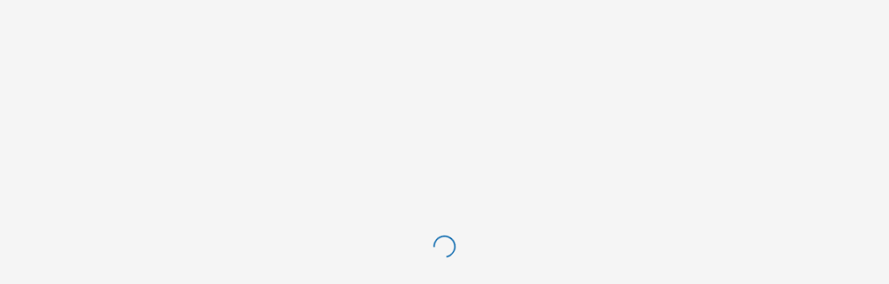

--- FILE ---
content_type: application/javascript
request_url: https://cdn2.dcbstatic.com/2581.aded1cd31c9c9e1b.js
body_size: 2448
content:
(self.webpackChunkheracles=self.webpackChunkheracles||[]).push([[2581,4962],{84962:(pe,b,E)=>{E.r(b),E.d(b,{Actions:()=>X,EFFECTS_ERROR_HANDLER:()=>B,EffectSources:()=>R,EffectsFeatureModule:()=>H,EffectsModule:()=>ae,EffectsRootModule:()=>C,EffectsRunner:()=>I,ROOT_EFFECTS_INIT:()=>O,USER_PROVIDED_EFFECTS:()=>p,act:()=>le,createEffect:()=>V,defaultEffectsErrorHandler:()=>y,getEffectsMetadata:()=>L,mergeEffects:()=>w,ofType:()=>Q,provideEffects:()=>Ee,rootEffectsInit:()=>$});var d=E(38498),s=E(40682),r=E(82765),a=E(3294);const G={dispatch:!0,functional:!1,useEffectsErrorHandler:!0},M="__@ngrx/effects_create__";function V(e,o={}){const t=o.functional?e:e(),n={...G,...o};return Object.defineProperty(t,M,{value:n}),t}function L(e){return A(e).reduce((o,{propertyName:t,dispatch:n,useEffectsErrorHandler:c})=>(o[t]={dispatch:n,useEffectsErrorHandler:c},o),{})}function A(e){return function K(e){return Object.getOwnPropertyNames(e).filter(n=>!(!e[n]||!e[n].hasOwnProperty(M))&&e[n][M].hasOwnProperty("dispatch")).map(n=>({propertyName:n,...e[n][M]}))}(e)}function x(e){return Object.getPrototypeOf(e)}function S(e){return"function"==typeof e}function T(e){return e.filter(S)}function w(e,o,t){const n=x(e),f=n&&"Object"!==n.constructor.name?n.constructor.name:null,i=A(e).map(({propertyName:u,dispatch:h,useEffectsErrorHandler:l})=>{const j="function"==typeof e[u]?e[u]():e[u],g=l?t(j,o):j;return!1===h?g.pipe((0,s.ignoreElements)()):g.pipe((0,s.materialize)()).pipe((0,s.map)(v=>({effect:e[u],notification:v,propertyName:u,sourceName:f,sourceInstance:e})))});return(0,d.merge)(...i)}const J=10;function y(e,o,t=J){return e.pipe((0,s.catchError)(n=>(o&&o.handleError(n),t<=1?e:y(e,o,t-1))))}let X=(()=>{class e extends d.Observable{constructor(t){super(),t&&(this.source=t)}lift(t){const n=new e;return n.source=this,n.operator=t,n}static{this.\u0275fac=function(n){return new(n||e)(r.\u0275\u0275inject(a.ScannedActionsSubject))}}static{this.\u0275prov=r.\u0275\u0275defineInjectable({token:e,factory:e.\u0275fac,providedIn:"root"})}}return e})();function Q(...e){return(0,s.filter)(o=>e.some(t=>"string"==typeof t?t===o.type:t.type===o.type))}const P=new r.InjectionToken("@ngrx/effects Internal Root Guard"),p=new r.InjectionToken("@ngrx/effects User Provided Effects"),_=new r.InjectionToken("@ngrx/effects Internal Root Effects"),k=new r.InjectionToken("@ngrx/effects Internal Root Effects Instances"),U=new r.InjectionToken("@ngrx/effects Internal Feature Effects"),N=new r.InjectionToken("@ngrx/effects Internal Feature Effects Instance Groups"),B=new r.InjectionToken("@ngrx/effects Effects Error Handler",{providedIn:"root",factory:()=>y}),O="@ngrx/effects/init",$=(0,a.createAction)(O);function fe(e){return m(e,"ngrxOnInitEffects")}function m(e,o){return e&&o in e&&"function"==typeof e[o]}let R=(()=>{class e extends d.Subject{constructor(t,n){super(),this.errorHandler=t,this.effectsErrorHandler=n}addEffects(t){this.next(t)}toActions(){return this.pipe((0,s.groupBy)(t=>function W(e){return!!e.constructor&&"Object"!==e.constructor.name&&"Function"!==e.constructor.name}(t)?x(t):t),(0,s.mergeMap)(t=>t.pipe((0,s.groupBy)(ie))),(0,s.mergeMap)(t=>{const n=t.pipe((0,s.exhaustMap)(f=>function ue(e,o){return t=>{const n=w(t,e,o);return function se(e){return m(e,"ngrxOnRunEffects")}(t)?t.ngrxOnRunEffects(n):n}}(this.errorHandler,this.effectsErrorHandler)(f)),(0,s.map)(f=>(function Z(e,o){if("N"===e.notification.kind){const t=e.notification.value;!function q(e){return"function"!=typeof e&&e&&e.type&&"string"==typeof e.type}(t)&&o.handleError(new Error(`Effect ${function ee({propertyName:e,sourceInstance:o,sourceName:t}){const n="function"==typeof o[e];return t?`"${t}.${String(e)}${n?"()":""}"`:`"${String(e)}()"`}(e)} dispatched an invalid action: ${function te(e){try{return JSON.stringify(e)}catch{return e}}(t)}`))}}(f,this.errorHandler),f.notification)),(0,s.filter)(f=>"N"===f.kind&&null!=f.value),(0,s.dematerialize)()),c=t.pipe((0,s.take)(1),(0,s.filter)(fe),(0,s.map)(f=>f.ngrxOnInitEffects()));return(0,d.merge)(n,c)}))}static{this.\u0275fac=function(n){return new(n||e)(r.\u0275\u0275inject(r.ErrorHandler),r.\u0275\u0275inject(B))}}static{this.\u0275prov=r.\u0275\u0275defineInjectable({token:e,factory:e.\u0275fac,providedIn:"root"})}}return e})();function ie(e){return function re(e){return m(e,"ngrxOnIdentifyEffects")}(e)?e.ngrxOnIdentifyEffects():""}let I=(()=>{class e{get isStarted(){return!!this.effectsSubscription}constructor(t,n){this.effectSources=t,this.store=n,this.effectsSubscription=null}start(){this.effectsSubscription||(this.effectsSubscription=this.effectSources.toActions().subscribe(this.store))}ngOnDestroy(){this.effectsSubscription&&(this.effectsSubscription.unsubscribe(),this.effectsSubscription=null)}static{this.\u0275fac=function(n){return new(n||e)(r.\u0275\u0275inject(R),r.\u0275\u0275inject(a.Store))}}static{this.\u0275prov=r.\u0275\u0275defineInjectable({token:e,factory:e.\u0275fac,providedIn:"root"})}}return e})(),C=(()=>{class e{constructor(t,n,c,f,i,u,h){this.sources=t,n.start();for(const l of f)t.addEffects(l);c.dispatch({type:O})}addEffects(t){this.sources.addEffects(t)}static{this.\u0275fac=function(n){return new(n||e)(r.\u0275\u0275inject(R),r.\u0275\u0275inject(I),r.\u0275\u0275inject(a.Store),r.\u0275\u0275inject(k),r.\u0275\u0275inject(a.StoreRootModule,8),r.\u0275\u0275inject(a.StoreFeatureModule,8),r.\u0275\u0275inject(P,8))}}static{this.\u0275mod=r.\u0275\u0275defineNgModule({type:e})}static{this.\u0275inj=r.\u0275\u0275defineInjector({})}}return e})(),H=(()=>{class e{constructor(t,n,c,f){const i=n.flat();for(const u of i)t.addEffects(u)}static{this.\u0275fac=function(n){return new(n||e)(r.\u0275\u0275inject(C),r.\u0275\u0275inject(N),r.\u0275\u0275inject(a.StoreRootModule,8),r.\u0275\u0275inject(a.StoreFeatureModule,8))}}static{this.\u0275mod=r.\u0275\u0275defineNgModule({type:e})}static{this.\u0275inj=r.\u0275\u0275defineInjector({})}}return e})(),ae=(()=>{class e{static forFeature(...t){const n=t.flat(),c=T(n);return{ngModule:H,providers:[c,{provide:U,multi:!0,useValue:n},{provide:p,multi:!0,useValue:[]},{provide:N,multi:!0,useFactory:z,deps:[U,p]}]}}static forRoot(...t){const n=t.flat(),c=T(n);return{ngModule:C,providers:[c,{provide:_,useValue:[n]},{provide:P,useFactory:de},{provide:p,multi:!0,useValue:[]},{provide:k,useFactory:z,deps:[_,p]}]}}static{this.\u0275fac=function(n){return new(n||e)}}static{this.\u0275mod=r.\u0275\u0275defineNgModule({type:e})}static{this.\u0275inj=r.\u0275\u0275defineInjector({})}}return e})();function z(e,o){const t=[];for(const n of e)t.push(...n);for(const n of o)t.push(...n);return t.map(n=>function Y(e){return e instanceof r.InjectionToken||S(e)}(n)?(0,r.inject)(n):n)}function de(){const e=(0,r.inject)(I,{optional:!0,skipSelf:!0}),o=(0,r.inject)(_,{self:!0});if((1!==o.length||0!==o[0].length)&&e)throw new TypeError("EffectsModule.forRoot() called twice. Feature modules should use EffectsModule.forFeature() instead.");return"guarded"}function le(e,o){const{project:t,error:n,complete:c,operator:f,unsubscribe:i}="function"==typeof e?{project:e,error:o,operator:s.concatMap,complete:void 0,unsubscribe:void 0}:{...e,operator:e.operator||s.concatMap};return u=>(0,d.defer)(()=>{const h=new d.Subject;return(0,d.merge)(u.pipe(f((l,j)=>(0,d.defer)(()=>{let g=!1,D=!1,v=0;return t(l,j).pipe((0,s.materialize)(),(0,s.map)(F=>{switch(F.kind){case"E":return D=!0,{kind:"N",value:n(F.error,l)};case"C":return g=!0,c?{kind:"N",value:c(v,l)}:void 0;default:return++v,F}}),(0,s.filter)(F=>null!=F),(0,s.dematerialize)(),(0,s.finalize)(()=>{!g&&!D&&i&&h.next(i(v,l))}))}))),h)})}function Ee(...e){const o=e.flat(),t=T(o);return(0,r.makeEnvironmentProviders)([t,(0,r.provideEnvironmentInitializer)(()=>{(0,r.inject)(a.ROOT_STORE_PROVIDER),(0,r.inject)(a.FEATURE_STATE_PROVIDER,{optional:!0});const n=(0,r.inject)(I),c=(0,r.inject)(R),f=!n.isStarted;f&&n.start();for(const i of o){const u=S(i)?(0,r.inject)(i):i;c.addEffects(u)}f&&(0,r.inject)(a.Store).dispatch($())})])}}}]);

--- FILE ---
content_type: application/javascript
request_url: https://cdn2.dcbstatic.com/main.4af9a2575799e62a.js
body_size: 28146
content:
var __webpack_modules__={15230:(f,C,c)=>{c.r(C),c.d(C,{LMN_ILLUSTRATIONS_CDN_URL:()=>b});const b="https://illustrations.cdn.elemental.docebo.dev/lmn-illustrations.json"},84429:(f,C,c)=>{c.e(911).then(c.bind(c,50911)).catch(b=>console.error(b))}},__webpack_module_cache__={};function __webpack_require__(f){var C=__webpack_module_cache__[f];if(void 0!==C)return C.exports;var c=__webpack_module_cache__[f]={id:f,loaded:!1,exports:{}};return __webpack_modules__[f].call(c.exports,c,c.exports,__webpack_require__),c.loaded=!0,c.exports}__webpack_require__.m=__webpack_modules__,__webpack_require__.c=__webpack_module_cache__,__webpack_require__.amdD=function(){throw new Error("define cannot be used indirect")},__webpack_require__.n=f=>{var C=f&&f.__esModule?()=>f.default:()=>f;return __webpack_require__.d(C,{a:C}),C},(()=>{var C,f=Object.getPrototypeOf?c=>Object.getPrototypeOf(c):c=>c.__proto__;__webpack_require__.t=function(c,b){if(1&b&&(c=this(c)),8&b||"object"==typeof c&&c&&(4&b&&c.__esModule||16&b&&"function"==typeof c.then))return c;var N=Object.create(null);__webpack_require__.r(N);var R={};C=C||[null,f({}),f([]),f(f)];for(var t=2&b&&c;"object"==typeof t&&!~C.indexOf(t);t=f(t))Object.getOwnPropertyNames(t).forEach(l=>R[l]=()=>c[l]);return R.default=()=>c,__webpack_require__.d(N,R),N}})(),__webpack_require__.d=(f,C)=>{for(var c in C)__webpack_require__.o(C,c)&&!__webpack_require__.o(f,c)&&Object.defineProperty(f,c,{enumerable:!0,get:C[c]})},__webpack_require__.f={},__webpack_require__.e=f=>Promise.all(Object.keys(__webpack_require__.f).reduce((C,c)=>(__webpack_require__.f[c](f,C),C),[])),__webpack_require__.u=f=>f+"."+{10:"51d8332671157ec8",47:"c4f09d9a48a40dfc",51:"daa82e729dd3f217",95:"e6bba10c3cd5383f",103:"8c0c7dbdfc0ce248",175:"eff4806c93ae09e0",177:"6fc0ac02dd6ae314",216:"6952e5b4b0a4c750",227:"4bdef4bd47cd1c74",250:"dee96f9298cfe6b3",301:"0916dc9f3b66df36",305:"7d8a4fb6277b0eab",328:"878156dbd6482462",342:"db1324ff21ea81a0",345:"289b06e1ce14f5bf",356:"d9c88a3aadba2497",361:"a492f8bba70ae00e",388:"2bbf82e1145fb93d",394:"24f8f2a8125b6937",407:"f2e39123cf60dd0a",483:"ac477c48b1a10270",486:"778e01df8fc0d46c",500:"a9d7f7dcdaf8f9e1",544:"d09a167e511e17c0",562:"512542d210ed35ed",587:"12e27bd9dd856345",599:"e2b69c2e551aceca",678:"d4b2a7d42926ca2b",742:"f7143ec103b1e58b",766:"c7ae62318ca986dd",860:"e31e700f80309fab",879:"1e2b5d140d7f6ae3",893:"98abd8cc184381cf",906:"20b686032e0732b6",909:"f93470185ab609ca",911:"45ddb2efe2e028da",912:"0336b0a6f0b70eac",1014:"0966ecb7dd1b974e",1090:"bc44541b6544aaaa",1092:"258d1070e57c5398",1095:"c020544e665e3211",1115:"71d68825e64fe1cd",1122:"621eb02f798d4bea",1134:"5a1b0d55f8646276",1190:"6ec2468cd3bf6439",1205:"6941f32ccd16981d",1217:"ffad7694b0b4ea03",1251:"968ae4565befff03",1275:"2dd2acb46068f1ac",1292:"0d2c298c7e18017f",1313:"49cee6989e9ddb78",1409:"256d2a4e773a12cb",1442:"4f3dec87c3f12b9f",1460:"0fe6fa92bced40b5",1482:"93cc8d6f9081cc74",1504:"3563af564138f226",1546:"7aa0be23a60216ff",1549:"85e3a274f48b40c7",1564:"acdcf50084887b97",1583:"668d93fe637471bc",1615:"4fbc41f4ecfa2e0d",1686:"1dedb3077358736e",1727:"0486a5794cac6dd0",1734:"4eef426f343a7601",1775:"9ded363afdef96c4",1798:"2d9c83c348194267",1802:"f3352a30db341b74",1816:"5ff405d8a6a3eefc",1818:"cd19504e5dbdb8e3",1841:"11fbadbc2a6b39f9",1886:"3d4c8c3e251b11f5",1912:"9e39f08803c8d1e6",1956:"f5ad7bf5a417ca60",2011:"85aea1bf63b8a3b1",2013:"6223226818e4fe43",2056:"7d1e5157a19d166d",2100:"49e6669b446c6527",2269:"7673d88023ee7007",2303:"2ba11adad54cc326",2334:"5ad566c0ae5a8ed3",2376:"4682ecbf8d2033f6",2385:"d69781c8b03c1f61",2392:"18b32c39871db208",2408:"dd6188d847f5af98",2463:"26707986b63049ac",2494:"ea4c63d94b2e9512",2581:"aded1cd31c9c9e1b",2700:"b037cef68bf5c6d7",2716:"7d26367e884efaad",2726:"81e8dbab3536e713",2886:"734e1034ec0c9e98",2902:"92ea053b6dec7a46",2910:"d5cac295649c4885",2919:"8516c8a730566ce8",2928:"a1d3ed2df2bc844a",2930:"d309de143fbdfa82",2946:"3ef3dedb4ecfb0aa",2948:"9cedbe7411876818",2957:"2d67b13a6d2c33de",2962:"62dd7a4e9145c4df",3017:"a30ef8e5d96835e9",3057:"bb17e137305a06b6",3107:"aef2b5099029e640",3140:"ad8d9c8a362c794e",3253:"c17588d13dc634a8",3318:"ad214d4d78eee5ef",3333:"148b971f3bd2622e",3357:"e4f2deff58a88bdc",3370:"58187c8b254b09fa",3377:"2320b21e0caba96a",3417:"7744b36994c7e1bf",3488:"ceddbe60496d0a04",3503:"2980ad6642dc7fd6",3518:"64d40a1253be1307",3581:"f9f3c41208bded94",3694:"42f896e2599c1864",3698:"8c58f4ec4b252341",3717:"11dd87f3bc8e921f",3736:"ecd71ccb2bedd63a",3745:"392ec1d877e79ab4",3808:"1a5fd5ed0909853c",3857:"ed7df656ca6d8598",3873:"2d527f2349d47202",3884:"f25ab0f6c4e55521",3888:"f719ab2bbd60fa47",3937:"849b85788c3dc3de",3985:"14217bf97eccdae0",3987:"3b98aa2845970313",4001:"c086da7716546245",4004:"fdc4ff6a0019f4a0",4079:"142db6706256f656",4087:"7ff5da793aa55075",4100:"7cc9bb5a2a914577",4107:"a336818abfb050dc",4128:"054e725dd3d548e4",4179:"83bf80ac24754c7d",4195:"4a754bd01cde755d",4196:"18e0b3637aaea282",4211:"935aed342d9c110a",4219:"62c41913596c68ad",4222:"1276824ebab767f1",4230:"a31f8bbaa960d543",4231:"b5f1210a92a45546",4251:"535b3e9a46aa38f1",4322:"e1f72d0bc2fb7ca1",4392:"fe53ead13c268a93",4396:"a4c0648543bbfa94",4420:"7e189e6a16349f9e",4435:"4b8b53abc72e99d6",4473:"7b19d20b5400bcea",4515:"41e5e61726593b3c",4546:"9f057da2228473e6",4564:"da4aa8389a83958d",4583:"2434e10e08834d6d",4650:"6599037f3a5d9636",4701:"01451e781827a4da",4735:"08491bb1083fce23",4765:"4a2f536f7e7146a0",4794:"aa8d00bafcd55cdf",4852:"b5b679b7f418ee90",4871:"cc01d3dd1ec85631",4893:"301ad7fbcf7045e6",4913:"f11822633c7b0e28",4915:"09a4fc30672ab82e",4935:"4baf3b000e70b9a6",4962:"ed03f587c13bfecd",4989:"a3d826025b2ece64",5012:"363ed8d41db03794",5129:"161353ae6f8476d1",5148:"1c6ef321e8e4cdf3",5195:"fe840ef0f7aae07d",5224:"62cb7129d39a55b1",5231:"39ebadb29098cd27",5282:"eb43be161319b085",5300:"71da66356d57d604",5329:"3718231542518497",5330:"5319a2e1cf575337",5441:"362ec64f9fe09c81",5474:"495bb313c1596750",5480:"3bffcef48645b4d2",5506:"178a23ec488e38f6",5533:"4983977dad8323e4",5553:"e53910ca096290d9",5569:"2768ef9106c19ec6",5572:"e864d3f0a05a47e1",5602:"c2317e65434dd03e",5623:"20a72bb81fee75d4",5632:"6de42cf71d1ec513",5633:"0e2377ab16b2b0d7",5634:"15878f36a7e1bde7",5688:"93fc024d147d9f3e",5708:"493c7b55ddd42cba",5726:"0cba1e419084bc7a",5735:"d4e4223ff1eafc77",5820:"70f8081a83eeb402",5861:"aefe72d7aa53ae97",5915:"5f49a1544fc7ee2d",5918:"6bd46b16e07dd1c4",5929:"68a2746cffe02bb0",5953:"d1a705d0c297aae3",6059:"126071f29d5ab8a8",6074:"e7776313c3a629c0",6077:"6fbbe2a2a262b42f",6082:"25d26ece07216647",6098:"3c41ee22657355b9",6108:"f64b6f367ae65092",6123:"13fa3f545aad5865",6173:"d1a21e599797f7db",6175:"1cd6862f942a47cf",6217:"7308b5e5aae1531a",6228:"14eab0ab6504f194",6230:"df0330653cee3507",6248:"abc2fdbf50820161",6331:"7c7da78faf05155d",6364:"4b03c04cd47583d1",6382:"319e3be43d8d14d2",6396:"7157ee350ef71768",6398:"4b509bbe6136deef",6416:"ba1545c627609a0b",6534:"1d68cdc036972c23",6541:"5b29aaccdeea5c16",6591:"f45bc3a795d6a820",6600:"660366b1e2894a3f",6613:"5e2a9d116ad85433",6690:"332e995cc872e661",6693:"da225ec129cef3a6",6708:"1a30e90e94559080",6765:"0d7b598b4cebc1b5",6830:"08d8554f275651e5",6858:"292b537d73ca0303",6865:"79d76d8da4b3fa10",6891:"6b76dcd5fed82308",6896:"eb1dc4dff14f8f77",6910:"ff0445c355a7dba4",6929:"e14ac3ae4304614e",7002:"583a1d9df51c8033",7035:"4251e297bc693d40",7037:"f0e6b5c929967f51",7085:"f80f17e8306a3bed",7116:"83a24d683373a033",7198:"65608a7cef0e6df9",7208:"5f58da0d67342734",7225:"e2c843fcc22b3836",7236:"a305c934e2faf2e0",7274:"1fec2c9b5a20a082",7283:"6b0dc77e34999ac5",7335:"a47241481ba2f202",7351:"96744748aeed36c3",7354:"e97b1a7036b92fa9",7370:"7dcedb47a49497ed",7381:"ee9108614a22c583",7406:"a288376c675165ed",7438:"e75a861dfc6df2ab",7469:"8fa7a291d90b7f8b",7478:"9906edac7b9ea4bb",7484:"57614db27a76813d",7508:"9628f3cb06d29d6d",7510:"7ea12597b77a8d5c",7556:"31bce882f76199f7",7614:"95866200b793f6cc",7649:"13d19a45b2540568",7667:"94edc18bb74e7410",7677:"6ff67c2084c96147",7678:"f383634949ebdce7",7710:"00484ebc878682e3",7731:"c9ece977f5337902",7742:"4cc11c9e6603c14b",7746:"15b3ebf94b362387",7803:"e7470b4fbafd4c21",7822:"615fa5e65df67067",7834:"43ea39477b063de2",7910:"af74c73dfd97fd4e",7939:"18533fc502d6c1c3",7947:"c61d14a4c234bfca",8048:"0a9dd6e4c089fa5c",8081:"4391ba5d4fb66e3d",8182:"d15d8e52e9add811",8194:"099575488bb21410",8200:"e73f8bdd37b6b65f",8237:"b81342a628f4d268",8340:"86ad5e2ee188d56f",8361:"69192d11b6d52453",8443:"d4672d43ba04fcc6",8447:"13f7be28ac32389e",8455:"74e46b12031da6d8",8458:"64a610cb7220d180",8479:"e18aa7d738d1cd4c",8486:"0aff0d210d080ca6",8545:"15800f9484a49ba4",8572:"339e43c92f13508d",8577:"6a0facaeb9d724cb",8595:"6e4e572bd4953d08",8598:"5875a24e37e3719a",8615:"15f1cac1dcc8a03a",8616:"3d5c91ba4b8c63d1",8683:"ace7a83add99dbb3",8712:"845468aacd25d89c",8750:"3d02ffd5e6731da9",8871:"9774a96a63699ef8",8879:"f0f1b6f3a0496d2b",8933:"530022ba5fa4022b",8941:"117669394339aedd",8972:"140df5ab9450fc63",8999:"811997ae74efe6f5",9009:"b2a83d144b392e49",9022:"b2d39255decb8e14",9061:"33ab54ab8d4fdbd2",9079:"223144ab81f0020b",9097:"f6432764302602f2",9101:"1e2ca6bf4dbf40d0",9109:"e5b52f145c03b009",9115:"2d3ef4f500dfbe52",9165:"578e4b162a6b3e71",9177:"49412dcbb39a3d78",9238:"085b1ec3dbaffe5a",9274:"c44ddcb18957a1c2",9298:"a673853b88a0a09b",9301:"f6c74c012755bf25",9310:"f9b20794ab59b961",9374:"c95d85a685aa52bb",9417:"4591b41b3ba527d1",9437:"0b80c83a06a648ca",9445:"d5f7b3f5adb07e2a",9456:"64686bff04cf6b15",9531:"b5c02571b703f2dd",9576:"2aeaec7fed05754e",9582:"4054d10e3d5a2049",9611:"af3a18f19d97cae9",9632:"bd93d10325f8b140",9685:"a7186e28b390a8bd",9701:"9e2bbbaede279757",9762:"3d02095a33795317",9785:"623744c9a561715e",9823:"33a2ed24cdac3665",9845:"2ac1b1348b3947a4",9868:"949db926f4291ec7",9913:"98d068c404b2863b",9933:"23f9a7275dcff16a",9969:"61a8ecd0ab328a7a",9987:"a468f90d4099afef",9990:"20362a991bc519d0",9995:"1a263a74e4618c89"}[f]+".js",__webpack_require__.miniCssF=f=>{},__webpack_require__.o=(f,C)=>Object.prototype.hasOwnProperty.call(f,C),(()=>{var f={},C="heracles:";__webpack_require__.l=(c,b,N,R)=>{if(f[c])f[c].push(b);else{var t,l;if(void 0!==N)for(var n=document.getElementsByTagName("script"),i=0;i<n.length;i++){var I=n[i];if(I.getAttribute("src")==c||I.getAttribute("data-webpack")==C+N){t=I;break}}t||(l=!0,(t=document.createElement("script")).type="module",t.charset="utf-8",t.timeout=120,__webpack_require__.nc&&t.setAttribute("nonce",__webpack_require__.nc),t.setAttribute("data-webpack",C+N),t.src=__webpack_require__.tu(c),0!==t.src.indexOf(window.location.origin+"/")&&(t.crossOrigin="anonymous"),t.integrity=__webpack_require__.sriHashes[R],t.crossOrigin="anonymous"),f[c]=[b];var o=(p,h)=>{t.onerror=t.onload=null,clearTimeout(u);var g=f[c];if(delete f[c],t.parentNode&&t.parentNode.removeChild(t),g&&g.forEach(K=>K(h)),p)return p(h)},u=setTimeout(o.bind(null,void 0,{type:"timeout",target:t}),12e4);t.onerror=o.bind(null,t.onerror),t.onload=o.bind(null,t.onload),l&&document.head.appendChild(t)}}})(),__webpack_require__.r=f=>{typeof Symbol<"u"&&Symbol.toStringTag&&Object.defineProperty(f,Symbol.toStringTag,{value:"Module"}),Object.defineProperty(f,"__esModule",{value:!0})},__webpack_require__.nmd=f=>(f.paths=[],f.children||(f.children=[]),f),(()=>{__webpack_require__.S={};var f={},C={};__webpack_require__.I=(c,b)=>{b||(b=[]);var N=C[c];if(N||(N=C[c]={}),!(b.indexOf(N)>=0)){if(b.push(N),f[c])return f[c];__webpack_require__.o(__webpack_require__.S,c)||(__webpack_require__.S[c]={});var R=__webpack_require__.S[c],l="heracles",n=(o,u,p,h)=>{var g=R[o]=R[o]||{},K=g[u];(!K||!K.loaded&&(!h!=!K.eager?h:l>K.from))&&(g[u]={get:p,from:l,eager:!!h})},I=[];return"default"===c&&(n("@angular/common/http","19.2.15",()=>__webpack_require__.e(8479).then(()=>()=>__webpack_require__(60860))),n("@angular/common","19.2.15",()=>__webpack_require__.e(4001).then(()=>()=>__webpack_require__(76382))),n("@angular/core/primitives/di","19.2.15",()=>__webpack_require__.e(2056).then(()=>()=>__webpack_require__(92056))),n("@angular/core/primitives/signals","19.2.15",()=>__webpack_require__.e(3488).then(()=>()=>__webpack_require__(13488))),n("@angular/core/rxjs-interop","19.2.15",()=>__webpack_require__.e(9079).then(()=>()=>__webpack_require__(89079))),n("@angular/core","19.2.15",()=>__webpack_require__.e(2716).then(()=>()=>__webpack_require__(2716))),n("@angular/forms","19.2.15",()=>__webpack_require__.e(1798).then(()=>()=>__webpack_require__(89417))),n("@angular/platform-browser/animations","19.2.15",()=>__webpack_require__.e(4515).then(()=>()=>__webpack_require__(44515))),n("@angular/platform-browser","19.2.15",()=>__webpack_require__.e(345).then(()=>()=>__webpack_require__(345))),n("@angular/router","19.2.15",()=>__webpack_require__.e(2011).then(()=>()=>__webpack_require__(52011))),n("@docebo/format","1.27.2",()=>__webpack_require__.e(2376).then(()=>()=>__webpack_require__(22376))),n("@docebo/mfe-di-tokens","1.5.0",()=>__webpack_require__.e(3253).then(()=>()=>__webpack_require__(95634))),n("@docebo/mfe-event-bus","0.4.1",()=>__webpack_require__.e(6600).then(()=>()=>__webpack_require__(24219))),n("@docebo/ui","1.147.5",()=>__webpack_require__.e(328).then(()=>()=>__webpack_require__(77947))),n("@elemental/common","1.6.0",()=>__webpack_require__.e(8458).then(()=>()=>__webpack_require__(98458))),n("@elemental/icons/cdn","1.6.0",()=>__webpack_require__.e(7469).then(()=>()=>__webpack_require__(57469))),n("@elemental/illustrations/cdn","1.6.0",()=>()=>__webpack_require__(15230),1),n("@elemental/ui","1.6.0",()=>__webpack_require__.e(8598).then(()=>()=>__webpack_require__(26217))),n("@ngrx/effects","19.2.1",()=>__webpack_require__.e(2581).then(()=>()=>__webpack_require__(84962))),n("@ngrx/store","19.2.1",()=>__webpack_require__.e(6929).then(()=>()=>__webpack_require__(9310))),n("rxjs/operators","7.8.2",()=>__webpack_require__.e(7037).then(()=>()=>__webpack_require__(77037))),n("rxjs","7.8.2",()=>__webpack_require__.e(4087).then(()=>()=>__webpack_require__(54087)))),f[c]=I.length?Promise.all(I).then(()=>f[c]=1):1}}})(),(()=>{var f;__webpack_require__.tt=()=>(void 0===f&&(f={createScriptURL:C=>C},typeof trustedTypes<"u"&&trustedTypes.createPolicy&&(f=trustedTypes.createPolicy("angular#bundler",f))),f)})(),__webpack_require__.tu=f=>__webpack_require__.tt().createScriptURL(f),(()=>{var f;if("string"==typeof import.meta.url&&(f=import.meta.url),!f)throw new Error("Automatic publicPath is not supported in this browser");f=f.replace(/^blob:/,"").replace(/#.*$/,"").replace(/\?.*$/,"").replace(/\/[^\/]+$/,"/"),__webpack_require__.p=f})(),__webpack_require__.sriHashes={10:"sha384-ytgRhIjYtZHZjxhevcr4ZDYmtrObCLKIG/wQjeNeNTLM7Q6ZeJ1Y9ZKBRaUv+bG4",47:"sha384-LOaIBbPmdA4vI7RRVycXF1PgcR9WfdeC3FDKyVkzhBhEe7yauvAumdz7UwHGgFr/",51:"sha384-31AaCgtCREVrS7DTI3/6JLRf21S5QC6AnDPecj1fjk3lsbRd8bnxHzo3PU101ib1",95:"sha384-tqnLWy5kIMkL0wssCukLe3xmZNg+EsIKBN/CT8VBtxnTO1iSIyUutzTRLsRypnxW",103:"sha384-BmyqEugqo6zKunYe07Qdh3t+5TTal22vUzmcFvEEtTZaN9p2Kk7eKKlTvtX5u4GV",175:"sha384-lQ/GQ2zoLPD0t9QmQUk1ZtGmB8ZECuguTVN2+icjUuCKqZMzPJtQw/nHP2I0Qd7K",177:"sha384-7eiqtf47WHNxajoMOyFf5y6+0+FZ881Y6gLNLrX5GJq51fYRNEwPRXVnvwyFtL6u",216:"sha384-5PBtMyLl832cPYAl9G+zB0+KXfCpZQkpLOQVazwhUy/pGk4LT+zDS/AQ7j81ca2T",227:"sha384-xr8QPedkYD/0vM/bfeW0JQiINerRKODvLJ4NcNpPiqPgjO0gTMXgm4xFJS9bou07",250:"sha384-0c/H3xjlAvN245VXo5GD2RZPJ3CWHZLROUTjgGfLlhPWmxLFZLhl8zIpHUdYDqHe",301:"sha384-RYKsqmIc4xjjDOSEcIZht3ruVVp64QR8XwLp+G7S+vQqCWWZXkMrTfmME4aBqcCN",305:"sha384-KCtRG5yCDFiVYZz0R4vTBrOpUXNJRsUY+mi0f1aMcocfXlWW1sJi2QAAd/YNak13",328:"sha384-xVppsg+NU1vLOS68N+XV8SBWo6Tpm65JNbPuncWDj9O8ecmposs3GimecCeCciSB",342:"sha384-l6mi+b4LPGd29rb0QTG3kPkW4BeeCzyb5UbBvlLKPF8O5vUSCil6h/aGpl2jhYbQ",345:"sha384-h2ftBC8uUc7s+5zbqYVy7zmaHt0KM7Un6adjqv+tdNqbuIXo11wr1HUeHMbYcBHg",356:"sha384-GPLZ1rO0/Mabbyr1tkscqTnvWHZ0aQm8dgvWSo3N4vhJmd4JAfRN4JwzZzKIHGFQ",361:"sha384-QAno8jNn/0P6FraukMjQc49QG5xil3Zslvukf3eTl9HhCi+aDXRM+zJKoDHPlJLn",388:"sha384-/cvLHieGhL8EGLf/aQeUha5YQQVnlcTpLKTLwCDLTBumktGgRd1bM+cbPAtS0Xni",394:"sha384-DO2utHJsvfYxd74ij9nvLvABA9J/fpL6tTf5mvvr86zWr7ezfNRhMixawupRNCIt",407:"sha384-v5j/3f4vxAvRJui2kN1PRP1e+Ef4y9LlX0PpDc+brLlTk5lCTRaN+WGIepDACVNt",483:"sha384-1BN/pacEnXXsVVCNi8Hb09jvUVgD00DpIwTruQfWaGaWGBEzj8U2x5vZbHlsXXez",486:"sha384-By9ywmat+MyJsjn6C2NIrxbLD8/6ZYgjN7VtM1YJiSJVuHZ0K6xy/H9Wlvqqc+wJ",500:"sha384-kxox3T34VHf9UTKLUEuLvk0WvaV0C75o8lF/NLjg9tiit4r/fS8+ZRnZIkRfbPz6",544:"sha384-xFfpVWbIqr/U/ADJ6E7x8J3BH/bKwkkOpRytHaVS5yvUJZ5FK71J41TZdPq58aGn",562:"sha384-Qz+W5v1NHFHp3Y2vkMfEZHICM6V1wXSk+qkyEt4YhBqPOz1rcZuEH4i4yemjYxF/",587:"sha384-9x72WW9GdJ2K2dzSgQFoWPuvGekaMPtjVndm9z+p1kBDxs4QegOIoaEfl8cBkrjY",599:"sha384-AChRwmRYsDaU9TwpPkwIQBscoFvl2PqgBDoLbQKfU/54HhdmSaYJT6pOHEiE0rNC",678:"sha384-lnNmfszfEJPoP8jNh0D6Bsg+ximThC22BLc+GiZArik+EITjM0HxPpF+1QsM+RDu",742:"sha384-VDradsUlGBbHrNwCO0QrPz1nuDuyS4MURj1cOJIVmwbgDv7xskdudjgqhZrwM6Nn",766:"sha384-rSr3F9mOJUis1H+dFQSNJwlcHs14pJ2TodCo44o+MN47E1jY2jjZ6hYE82uPfkF4",860:"sha384-yZJrWzCBTYUhrlYDU7K+/ngYA9+nOc2Rc810jMtOzjaJffccNgsRv/rh0WYLUm1v",879:"sha384-F1xRoupJPQykj8A3A2Y2yZB6BLyX07dDQoTZ8ui51sV5BD8xGL/ug9DCnaMClRZt",893:"sha384-+dkEVw4HMjoImQlix2264VH6pLVUPVXkMFoT6NzG/7kn8jlYR4RezVf/KuCT3jwK",906:"sha384-Xq7irI1SlpuxRBEYnZkBJiMHTS3byvrJzew/rLt8YI2Tv8vfjoT9uizlFaB72iPT",909:"sha384-tSUZp6KXEmA4VVDlkmfnERtuEnSPv8b8WB3t7l3nzV9RwDJ6dF2SvRXlgae6uyE0",911:"sha384-f5EyMqcM5bYbhIhsv9O6G154E7pRQgdCNKd8d7knj+AfryCWzIw0xa4sOP+1NTbi",912:"sha384-89Nax+CGQNaZq0i8OQzvmeteoJytXMjL/MoBENpoYD+5kgKp8x2MtzVeur5dw355",1014:"sha384-QXM+T5++2icN6qxmuGVMzVVGu/yyM1amdwmfmtbx9D5axmjNDb5G7/o7WKqimBaF",1090:"sha384-K+1B4CSeXzuhQfzUZUubJ6avO7brqcPBl20XInF+DCpVy6yrGFf+Tcw8GpxJVF7T",1092:"sha384-ys/2vCi7Bt77etQBBzVacbX+t36pBZNB2Dm87Omz5pUrBrk0sjKZX2M+FsEGKTxz",1095:"sha384-CsL60jzH1RLsp/AkiwyAk1z/UN99fVmkurL2XPHqFC9FMjE8LOmhb1DAEs3Tu6gn",1115:"sha384-etHJPzEivGKmhth+jI7kZWGZBpWIRxOhXPfzE1G3Cv/FGBsmWO+fa95P2sNhmNLE",1122:"sha384-vNk2Qo8Ca+kc/o0kvCdtNiMJW8djaORk99vPfa+LDSPiCW8HJomaUombzAzY6DQY",1134:"sha384-qFmzbqnpYUm/zdwd44Qyxw4X8AoGbWJiXqJ542uWTtR0tjwBfGFS5yDF1kiExj/m",1190:"sha384-zOUbDeUNalPAdr8eobqPyDHFptdstuW/1a/8t1mPm/RAM1QoaXiIhAbmykttjEMo",1205:"sha384-VVlFAk/feFKXy5ST9GYioDRrRnnJSRe9wgcmxIuO5JQhTiZa+nd9BJ4LCDluifOB",1217:"sha384-5O/kxuIx3clWqtwDRjemBarE2rEAp9ooRqLj8kyHoSFTkzoXa3ccMG9dOWw9r+ee",1251:"sha384-ayLsAyu1k9ozXsVD8NrRQWFqX9MpWpfAUUy0U8UEdOaYNpx9eVXhKEsuDvRgE5Pl",1275:"sha384-qouhNRZz4oD44zBmbyGLHS7E1TXzf+/svbHQjR8YkKxqj5yFOKGFNv4dDjG65vb3",1292:"sha384-d7dtGZadoCoYmjCQekNXQTM31QJg04CXEpscHqWoUDG2SX/Q3KdNHOv/00rQWWJP",1313:"sha384-h+nHBuVOGgK2fszdN3OeNQXjhNad2LQyJXfO4p2G9nw1aGVK+ujcyXGNRhVCc8ER",1409:"sha384-oVGVTHwzwT1QBkGGnV+P2zkHS7LOfuZUq4Wzk+j2vp3N6Sfc3AOJi3F1aM+09o/f",1442:"sha384-Au1YYefOIwOCPIUIO5is5UUyEQDxozaMidgLzZ1+GRrOEjk8UoCmU60OYnfSp63e",1460:"sha384-kp4Ya8p3CyeLHcjSbD5MUsm5vHbvdUiM59qZJC3sn1nrtj+UR6If20RmZ1PKx7Vb",1482:"sha384-eqE5woLIcIxP1HT6GtUyvtb6/pCYlyw97rSNPaNIVUOmgoeMSD98MQaRSpgG+n/n",1504:"sha384-ofK4Key0Eqe0uZY0MaWBR22r9htfoEpHY/kIg0SLPMeVhGS0KB0sZlKb4MHh7Ts9",1546:"sha384-idoSzdaXYLkTBCeb3ugcE/96GoAZ4F6347ofA1i66YZanf4wVBKZ6UGkZuUvXJ2E",1549:"sha384-vq/NqS7mIncyR2+iAK20gbCAbp1FWqCuK8nVbCWxuC5ixWCt47UW236W+J8FOrSv",1564:"sha384-2XYSe7aGJrxhAQ0v6eXHoZoTkUtcldtRxp2mnom0o8Aqfz91lpCJYybICc91hGOf",1583:"sha384-Rsa+tBZUYKvC9R0FtajtZU6tkIkf0XvbTb2kNDtP5ep8qpVa/mhWWqVeRHXESMep",1615:"sha384-h9ZqNhIHOsGlEs5xEodB+TCNxf7Lj3qim/9I81murMYGlNEl9SkOoX43kRNYQznn",1686:"sha384-k+lCioXcHbeGIQSKimEJsyuw+P9GDVv2lUXgszNEzCMA4lKeQhTfpzTrPDFCqIYj",1727:"sha384-6LkVEZCKdgGoBgrGHX9K3+58EdW3faNKf4R5EDh+iBKv0MI7PWogShzCGa8aFUx3",1734:"sha384-9gunog9saNTXRyzmKg5tDrIODyO3c04uAolKdOd0QiA+7njwVaa02RA1Rqo9Qrpw",1775:"sha384-HyrAyoLeVUMd34rdpmcvwWGyWU52KMVM9QD+POhK1k3aC3AOXzkh2Rd9lp9oDH4P",1798:"sha384-A7HqMJKd7znpQzazK9HZprYWWDDoHK7FwIluIknIbWO0YzYoIFLapc1PQLc540EG",1802:"sha384-zeRuP6rIlHd434c7O0Y3+pz8LdGuHwc3cKqroGUIQtmSjgapYgOYSG1lmEV0MIPQ",1816:"sha384-xPpEYIIeMxW6r9rPT816LfVjxdZkjqMt5h0Wm9qxFmicBHbeIkRPYRG3VObCIm2X",1818:"sha384-dCZcAqUQ0XAZ4myir80Ue2bvWu1yjyAGZocDldQrx4/qPfUnBaVQfH04di430a3r",1841:"sha384-bB8Qt/qYOuD8rUK4k8+toQicbcg6Bav2SLs+t4wxfzkAa7AeOcc9m3O6n1tbp8RS",1886:"sha384-JYycTyeSL0Pe+WMsl5KlMv/ImyOPHNN/Fg0mfx3MUYS24zY7AfFSG1El0Za4y+qY",1912:"sha384-JDPxcIaCMES4QW+rSoNMBYop8zsLs9AZ+iX9CFfs9ucMfcoVXNjcv5erFI9Q7tOv",1956:"sha384-k5JcJaEe9+eFKVs0GOEnG7v/T5aRpvqh3lmBplhT8MvzSVCx+RSh41GaQw36rNYh",2011:"sha384-UT5CYfFen9T6nH8FLDkoMgQfSC3uxMeHKELRnCFL7otq0MbisdrjSVFa5QA5syAn",2013:"sha384-9cRHN3PSQuG6Cz2EHsgjIWwDupPXQsP7Lqz1hw05XeVsbuYlcIhwNcLbjioI6de5",2056:"sha384-ejGDQlRWHnthq1DkOgzHWYi7VrMFcDl5T/O7daCDx3wtROfi2VTyvHroJygqOy+X",2100:"sha384-LtTPDBwf6OE2RM3WneXJ7q9BMXzND0VYpn8ds8Os70PyRJ29ElRZYZktK/l5/ob8",2269:"sha384-hJqmD8mR4V5SP+p1MUOoYLLEredTHsOR/QIlUX8SYEYgA6N1hWNVZE0OicR41cQu",2303:"sha384-ip0h6FgyY9hJpaUezu+MQgNIjyNB/4MOc2rGa/KqYAvC8Fbjb7T9wVYO3uPC0jjg",2334:"sha384-tiHbtGnG4kBgHgJVTZ5u6ZeW8f8s9SfxzHqG3RbxfO3GmQG4BkA2nlxVAun2FBm9",2376:"sha384-yTau8DAsQxnds4wyyYpc6wMiyACZTzk5EXOTiFbGbTyh1cg5FNpO5aDQ593sE2kb",2385:"sha384-hbz3nqRO+nAOfmNhTAFSIWY4HZrOfMPHaXY9Aw5dL60K8MvAqPWhvn5L1oofCPrK",2392:"sha384-GbTfUCg7sPwz9n+vpVaEDQXM0vcafnG4H3daldy380xI/GLILdZUCR5HAN/rgusN",2408:"sha384-3MlOUZTqiyszf3WQI1BxgE7/G82eWg3O6RCvtN5WxfcDCVpEvkPdBIFCv88EPtbw",2463:"sha384-vXeS9RSckVFjejqE3iSX3CsuIGEp4ZwF5dqxFFWp6LxbqTA8Zc/rp2gjCreMerIx",2494:"sha384-/Cnj9evt6ojO6W7i0F+B4e/Hkhlqmxpyfb9hNXz8d61z3cYt0HX08iNjqlqie9i1",2581:"sha384-/9D60gxM/82054FQUO5nOOJDijneW5mMKQecHf//texab+Sfs3Q6WGy5W7nbF08f",2700:"sha384-7fEGqUgUlYmNWzKPJbbZQGKk9gi3ADyEdKula0lqeDbIUxhyAvvmz3SH+62vMH5x",2716:"sha384-gghaVFPG9EfW337mZ2BagSWFNcDaTd3Vk5WTa2HwISfl36ZFFeSIwRWPpsaeuohk",2726:"sha384-fq+sGyYtyBD/7prlFO1SxZqCyl7odstUpkacmrEFb2S8G2ML+koxIMJ7MIfjCmLG",2886:"sha384-daew0mMljigZgPmYMRKM3VSpZK0xQHkTGL5PKVNo4xMlEvM1ju3e3gvH/MYAx6e8",2902:"sha384-F/xA+rr9sfh+mA/o1WgEhDwAxljYp1Nzb2IkoBhK7Q7IsE0FkC+mbIMewJwWV6qK",2910:"sha384-xFJw7mozAI4cH42USbPTH1nQWriKTYnTBPHGtKl0VbAwuEY4mug1bTYAWgcBI8Gq",2919:"sha384-f3TrPQ+/mF39BOQ9Xl1OO37I5x7rC1/RuEuA2ucCEi3tldwy6YsWhpHOrw3q5yVP",2928:"sha384-n4eBWRQBksMkJOsO5OMofgr3oIRNBaf4g7hssijuQyUwl6sdpoLP/MTZeztERbtr",2930:"sha384-8jh1vDGMex9Vewa/3wcDUgEfInF054kFcGdOLK119hITrI1HrsOE6MbbA5xwvUuP",2946:"sha384-eAvAv/eJpRrZ37ZCc5irWB5lGJ/XnZFxJdZlfZJRz7GkwP2BD7k06HuJyZLS77up",2948:"sha384-zGJongIcooL6S7hNnrzpiGR2RYWy6goiJ5zxkvzWbQLEhr7Ee93njRK6hs4ikdoW",2957:"sha384-MYI3g5qe9URJyssIUpvHB6dQouSgbRB4/B6es9bE8fIMc66KdbJT5WYwG8y9M8wm",2962:"sha384-26RUpo1yZ1aFods/FT7lbmcalIoVveMnJuV8vTqJMEw52GgwSV63efxJmF7cTx92",3017:"sha384-hvTQgHOdK4BZNyUg9aK+15I3rOLA46VQ7qlnb2xbDxpBtg54IyJXwNpFgwENl9ij",3057:"sha384-k62Vcx8+/0yJAreIntCtusvguYj7Iv2dNrYQzKhmu2QwLB64P0yXkwSttVFJeQ2d",3107:"sha384-pO0+WRLeG/hau9tbl6sca8w7dlIxCp6awM5m1wYIbity0krsgplnbg2PvjtNOGpM",3140:"sha384-0TlDwXVCZ6kzx7A4ns0zjdhinv+mGU1dYozX0TmVbiy6tXMPnhCkI2koXAOqQh/n",3253:"sha384-er3o7FS3SlSdF7rjsQ7FhhWCYNQEUeSvyEdOMlBWCYTv3p/TC7DOD9haBSi1Nafn",3318:"sha384-IRKoZmUMP4ncWCQu1NohozxqX30RLKgwFdRqFTYB2n1JYhR/V7prO2hdCfmQzqQr",3333:"sha384-NW1tLUrA1R5DdY+GO4G9Hb1qooSkBatC7omHCZ9hRgpi0BQB3F4u1MvNI29CAdNm",3357:"sha384-0ZEueP43KvISW50oO2ud+sAvU0nS/eBcpwgFU2f9l4k7i6WimgdEy2Pbyy1gfbBb",3370:"sha384-BHBGDeOCA+xYzfh1R8tnBHMS+tnVotZYFwXag5B+GMVklddDUvYOpWZNyaCFVCeA",3377:"sha384-fAEGB1moPybLmC41RtVQlvtZJe2j1ydde6/h4NtjFKQ+QQ3gC/QPqP/Sqa76E19w",3417:"sha384-pSXqWZrZQhYI4kqLGmL26TkqpDytXXywiPbQQ/ewqUQ9MmxqtQRIFBcfdbVy6K76",3488:"sha384-Pu0HwlcPqI1S8urFnpD7bJBdKrZx96ixs4N7JBoBiRbzy6rD8fzFtixGgnzytDSV",3503:"sha384-t2j9oFPoLK7CMc1mm8+ZdFPJT7iiQWGcvWOjZ8cX+bvXPbRlZpHDa2iht0fIp2CJ",3518:"sha384-7KKyCPov/jCUWZkuRGnDOEyfNq4pbPw8G7tlqKrUA/wRYENef3EBM6rohTTlzO7c",3581:"sha384-WW7Iy/pOtgEDvuKgCC8tj2nYzymqnfpAdxCrblkCMUYRSoZIdx8yR/VZgloXg/ZP",3694:"sha384-IHNLskLjETDorddG8j69Bi9/FuVO0qDUo6nAgYvvzbkgXuC14mCxiobtJ52bJGZG",3698:"sha384-Fbub+flMW5a9n+VREhzIpS2RkpdgnRJ6Nbk2Y0NH18rUtOtBDwkR87ZVpSPflMbY",3717:"sha384-1GTL4holt7rbO1gLRWUOKo2lmkK5TaSSgHDzmiRtzaq91H1qTMUkPtL8gdCaLnJk",3736:"sha384-0bI3kMkIfXVvf7lWDWXNfq7paZHnJ9szwMJPI1idhnEO3/SX7H5cDvzIhYlApfxT",3745:"sha384-MGj26WkgO6o4BmwKDJ9H18xYhYmpNowT9bVC2ObP2yLMJRgrtTrAZey2x3TOnmPC",3808:"sha384-7i80Abyp9Gsty5TFKRkw9QmY8sY0/1Qa2+oKYAWKmP6Lqz76vyG/L3YrvfbEnQXu",3857:"sha384-6rrvAMwGTH44WHldOf31ANwa2fXNJg4FuSOPA2UIr5+3nSHnz+bAXfFuZbj0zBYN",3873:"sha384-X37045xyc3xAFBGnmchpzYmqThRQpC4mHM/jVbPQ8yEJGT5LA03RIq2FGQ7XzYSt",3884:"sha384-oAeEmguL5A1+s87/pHxNVvlNapkJM9aqxdsz9tqLrMKDQkAcIJjmTSd0kT4c0nyY",3888:"sha384-H10mFVBBt/J7ZgmmUYcfwXz/7u50PXZo8bSAcSPm8ZvcHKqYZVM71TYLCcP8ScJ6",3937:"sha384-mWY8jqOWSBEAmAqiPNiM3CzW1vFkBg/WQ3wjNfMamu52IFL3NdgEe0X0w/yLu1AB",3985:"sha384-UgbaV2x+aAdriTHWTtvM7elku4sfqyx+icelDT8cfE5ExW6PJVnp2l2hUKFVFVBh",3987:"sha384-vGQdw29D2u0V/HfLWIH3tg360dwarBJox8oPEPBbMY4N590KD368K0T12M4iVG2L",4001:"sha384-Amz9+JP6o1pgov0m9vaKRvIhYWPHAv8qUa/ldgtdFeosXXbx6cBn+90pI+hGnTWX",4004:"sha384-uRtVbM4PqMe8QPOS+1P1ZphlC/q+aMxTMjDFW92l4SJwkmacX27MWAFW7ef7dNhd",4079:"sha384-x2RNSBDEXmAOIKDKfW4fF1CYBP7aoDjWZHkER2Vqi4GHm3yzT1JCnrYrPuc3kURC",4087:"sha384-BkTFYKlVdqOzDXX9TG4nD39kil05Bpp7sdcrERT3GuuOrP+yfmwZPE4qJcd/10Vg",4100:"sha384-x5UfqEucA/NQPZCSdgZQEit6c4Z9mpLOLTFBxQe+UcEA6nG8TMQicsvU9IPaqQ0g",4107:"sha384-wrjBPOCSzH9PnU+XPZsL97p1KOB0uETqsR/YP+1oOmEpBGtSG4z+0A0xI/cDkpKS",4128:"sha384-WKZc36P7y/4rdJl2gqLBZEjq5wUN9LyRy27FUFN599GAHE9lTB/lOdy+bneH3rYt",4179:"sha384-6Ch+MyBL6y17c5gUIj2stwiayyM9DGkI2SFMAFDI4PTgbIcngRHi3qaRlJ7x6fNW",4195:"sha384-ZKfUMzdddq/WLqms7V4NKLHKcLcEn2vWVs5dPLXfzZVaCUb1QdAxFE5/+FuY/1aG",4196:"sha384-6buIJbG7Fqv/OlkINMqFnDGmolGaavAV6ct7qIqOB9GgSKi6TMW75FXnC25Hw9zl",4211:"sha384-rqo60HqBe0P+G2nyf8etMyl7+d4sklYvOxpVDbEeKMbV9/JzbyiO1h8rHl+d/8z8",4219:"sha384-iyr1vOJONJFBHLuXD0UJDfVfXHDLna2S80n9m7YMU0AI0YJ48/Y1M1BA7W6TMfh1",4222:"sha384-nEXXwAufQlAIQM/WxECtuEQQTYIkW88akUXbrtkOemPDoTxZ2YG4AMHL3eFkxdHB",4230:"sha384-56rqJPSl0W6zGy8WvpJcVooPKkQeCMHZL4zoWgZVyTs29ApXd1ynh+L0d1BVpzZ/",4231:"sha384-FPVvb0OFuhg86rxjTox1BPuMr2cg8bybJ6VDatLdaQPhD/hqUq9ZgtdbFYe9gM94",4251:"sha384-/SrqOQ3vm5zX1MYtrcj73Be4BAvyTPub8eAFipqMRwp9AS+ba2yV1yDBqibONAXa",4322:"sha384-fkj6/mY1pgsGu7HfuLlG0WMN500m2yyDhSEhT3JAtwCb6PiqLukLqzRt/2FmxJUA",4392:"sha384-jqofenaiw4RQU9pz1lzdCjTmi+xqc9XizqarfoId9reOxjGL0jV2Eq0NKDayotsS",4396:"sha384-IKmw1u5xm32yqBmnnm48r8gbDSct60c1QEpHgnBu2RrfHFCNddNsMufbFjdhA7o3",4420:"sha384-gelBd9PDSDQbDwUqY/Kq/1kuF0ouLqtRbD+9h2sY+htwK9mns5PWzG1stW6UEVlx",4435:"sha384-yTmo7MPIObkCj6dXi9RzHue+vb/02CB6A4M3ukKmoH7JRQC2xTNZ+tOLTnBNoqaJ",4473:"sha384-y+YidCFqQZtwv6IUNv1jPBKU/bDL3Y+ErF2xmnTps+L4MmOjOtSvNXtxcMkRPrT0",4515:"sha384-XYDI63okKdpVsXl0PtNb9/wc2qKFZMu5/KR12k/FjHiEV/31bCsK4B/dSKQPkKHo",4546:"sha384-eQix2diznplpaj2VHktWImt1l511vAlpm332JWcjinkLvRKBj5hqtblSAErTujrg",4564:"sha384-RBWorB9x8QclzHBYa6b7bg7NXFvr8R8NDRFTBGBEaSV1rbKX68V5/i3MXzkXE3od",4583:"sha384-Lff96P/mq/32KJvn0WMzb50pJvE5qM2mgXMPaz78Qo/aiuDMmX63XP0I6AC4K+CW",4650:"sha384-sdtoXwXitrC4MatN0L/bojeCPvJjmy0VfgCSwwmK25ENvGw42ZSt2HlcKoUioxI4",4701:"sha384-exOIZXhKvrv01O4dn4tQ9aXobOzGTwBDLh/GsOWZKbPPnOxyLcPGbG+7uLg/aPj5",4735:"sha384-CtVpRigqNQsG3++PvwLtyg9eLRxaa0hGHWmYamWSA4eH4AgNAREkrZQHGYcqozyI",4765:"sha384-YoBnsvIk2G9atsE0CEikPqN4MNgw5ndvyWiNMjNPaw8Gy25/B8y+9QvkeDvBwfxk",4794:"sha384-U1yFwK/NxTZ7FX81FSJFuVkCQGo/9JLpfs6bbnf2L1bB4uHfhJIVwXJ8V2Kq/Ljj",4852:"sha384-nILXhxVF19AhFN2iC0/KOwcJP50PxaTvfBOgDrF/5vCywi9jhBxPDS0M8XkwKBzk",4871:"sha384-mU87kTOZ62y7llOoUOVSJ7YS4+f62ZVz55yuiPI5oqYsBhPdJhdMY0IvRSD2bS1H",4893:"sha384-3DtnW22JcZbfOqkX/RSdrtFHdDnxQjc0XzkyXXDXUX9Tz776uVFZcW64aC6DDzyk",4913:"sha384-qTtukwT1tN4vKJMl3L/zFf2hJ7e2UmdOxdJDZ03KHbBlH22B6/bQ+FnlqEAJ9OA4",4915:"sha384-yN0RKxFnqdSY6QtXkjWf+rl9fqMyqRRWA/5nHbN4+OBhTgad1yx9PpuPhediW/Gh",4935:"sha384-pDhqQ3PjyXTRDEZea06w+b2uMldgyLvnl5fOy2iannOSGWbZuRFGZwyGUxObbeQm",4962:"sha384-MRnST3HhqjzSw2O6rO0SfYSISFYvKUoxWQkSddPImp5BqSsCYeYieF/b8RUlAI/b",4989:"sha384-6Uto1yZcILc1QHO8DmYGQ/zMiXezGWf8539wfdI9+3V74jNqlX5qINvAD/7nkXgu",5012:"sha384-zePCT2b7TDtVb528pagopl+Nt0gUhWDBt3kfdEW8Zfe0VeGkEIgGC1IQwM6834+f",5129:"sha384-9ssxEMvl29sZnJLuGq26QBiD1laq/d2ufMnsyzP+tpc6JyfbjLMOYKtZRei597qz",5148:"sha384-VGbmlLwhETu4cQAyovEt1gkZwEj5YzA1tYPllhi995lHJHu35pE8emirgkrGruh8",5195:"sha384-g/FQ2VpLTYfsrmL6v0GJkzLeXnCsjBCrP7wTiuVDkeqMDOdmenINpVjLlfTlJ6CZ",5224:"sha384-7QiufN0UjGXekPPNKR10u4Rr1XiQ4p/X53QTFx4TkIGwkwtz3XasgJKRE0q6PLd7",5231:"sha384-h0Ep7To+xnrgmLyicw7X4qkFm1LP95Wp1Mznev4aJB6f3Jql9Ggbe9Nl75I0MjOG",5282:"sha384-HuLbnSzZXtq21Al1vKtetyQH2TzlJRb+GD2j8+lbg9ftwaV9mzcOktJ2r03thBKm",5300:"sha384-tCFAsLOkb9twWECBEf1ZeSn9NLdBfIyTIpsxHoP0gPnC/sW3FbxHw7BJSNvizCSu",5329:"sha384-4WHZfu7Bz9iXVn/tQ0FZN/1ST59/8nB+5HYfhKMKvzqhNvfGNHJhYA1Nq5Yt5Ba9",5330:"sha384-ZI6/CX3yAdHLOlnTfC6fyPzCXoOJuZvCZxm9CLREFEhlLL2QprkZv4GnLealMyIU",5441:"sha384-mH1EeY8c0y0tX1fU1gmKkegZip5nu9uKrV4kOFgL5rKc7Nlb4pBmD50h54uBWyM2",5474:"sha384-6jLCMfQaxoHSMJ8ecy9p6UDcS7tug3OMOz9Y28cDOwXk1QA7QZ7zduj8FfrDcAjw",5480:"sha384-10Ap9oQunxijSE+JxL00N6NtAkjPDnI4zC/omMsm6uW7NBc0ti0pRGjrrK9UtMEZ",5506:"sha384-sclczr6Yzg/l1nOx2g18htPK+GOaqhqb8wcwWVS7LxTk+LjHXVgbNYC5MKNgFl6E",5533:"sha384-qw3a9N37L0+X2A+IVWEaihcqHhrJlM53l9gzR7aNucpS+m+AgLtPsUSDeYvxVbOW",5553:"sha384-Ituycv4hkyyS0ZGChcVmU7mDaMeVvTOIZ/TSepWRMvDZXXHEDsKQ0/FTK8WX42bD",5569:"sha384-C0jKZFQoXnKFdEAVx1G2RfWtmTtpV7uv9cJ+RgftdAxEiTCkAUlVtm1DP6zJDga4",5572:"sha384-sm2rFgoZZ3pLBx+LpJRdGi+3xYajpKfwxxo5t/mck8jf/sfDLQdFbSBFYkBB3qHj",5602:"sha384-t+gO9052fd/MhLLcIWnpqHCiVtCQPrR/hvUuCSUQn0VbOImSTpVSrXMxdWwz/kgk",5623:"sha384-DON6k/6XRPMKPGiRCmcRRpzZzSIxemQ5NQxgPWsVn9k+LG7UMklUOePTJdK0QUvo",5632:"sha384-C31rY17p+95nSZalvcfzNUBtO+l4uVNmuCuzgT+66Y5vyq0bFhN0qGV0RaieZxrd",5633:"sha384-R/c22mgHJOnxOSJMf43jpkSbs37UENC4ynDW5hjiLNECllYIv/umVYhbt0xhSvWd",5634:"sha384-f59JhU2YzKvK14oHCAPcVUVFyGhpWAqhCh4MEbyVXvTN+Dr4i8vdZpWE8+vG96vj",5688:"sha384-dK453+y1X5LZE51+8HZOl5sAj6sk0VeaD3KMvx/w/eTX39zOhKVlMu8/GSU/R/K+",5708:"sha384-osdOuuQdUITFSzeWgG7R3vBjoaKc957Ka/0Y4SXKuUO9tmEjc+JHVRQ1oznWgKKQ",5726:"sha384-4Zs9TyDIvollAWo9CStWe/bikk81S4wjo9xkpbi0oaot0tckIMNS4XG1fNNSwEym",5735:"sha384-CpO0UK+T3gDR1dn3VKEcUyit9D6rdIpY1j+63ev9hUbj2n9fxEZFk4Vls1qGzg0A",5820:"sha384-QEVuNjIedOS6yNuFxHID+/YIAeKJWF3+h2JVr9j1mLVtusE+B8rXEXXlgT3EuvFk",5861:"sha384-+y2j/r+ufkLUUXiJr3fufKoonozHV4Xf6ioPTxKkycbMqyy/1eVHJ5YuugBqy0bQ",5915:"sha384-5ZyZDYM7wyzu5cg4e9NpZv4UGdOkG9ZUYBevlUNXKvebYhwLt7OprTTylMzgZn8V",5918:"sha384-kgRpVnydzKQmh/vwCzIUtSgrMF7HweU2vhwLKJDvxGFjJUbkOMF9j4KzncekZBQo",5929:"sha384-A/ZZdMpYIWUZXsINQ+a5nr7dEVUOxD6Oz7VzVIMhrWBBi8WJ9BYLJP/y33StQSuz",5953:"sha384-sllsBFk4Eq4CHaXSAw/Z5rH7BJax/bofD69c67znxCBB0nzde7hsjomDnkHbob4C",6059:"sha384-aX0i830+a1L1JEL6YEBXf3IQ6v8Fwdbr+OdDyda6jcHcYsN+nbA3w/fZ4xof6ZCs",6074:"sha384-qOuo6OQPuxcMGizaJjPOgkHOJkc0I3DPWOh2T5bg8kqHd9ZxqBGlVhr3zUh5RKSt",6077:"sha384-/KfqCFWDOtbFLAD27FgtmxeddR91eee6h6ooGZNLnnCxWJKUuiaiUOfdjuK1UOaV",6082:"sha384-8TUalqIlzEI+MkR6izOMaOZWL6YerqgvHZ0UyKF1Gbf4cOj4DmTYN388cg2GcAv0",6098:"sha384-/KNvD98A2rGP7ez4BtJWTJxvn17PTcYnUBZ7ekv1xPE64r/cYbUVgP4zHLRSAA+o",6108:"sha384-BvPeKiV9LjIIjsznDUR4nL6iZk2tfWaHwUo396RLZkpEUMwysO5al1BhTH92Nlxm",6123:"sha384-Q53M96BNpBgLaZ0707emtP10u2xLviYiluWPpOLrnNGg/aVT647ytP6RO0a5vNz9",6173:"sha384-pJ0aEAV64eaUz+8xtOZ+Mu4WifWEU+1Z4WgB/XsWuRFAQ6qZIpaBGp5wiSix+Vfb",6175:"sha384-QPCFF0yrBEpiYwOVKAuG3kaAvSjxPKG4kR0lwv41mGwgMtDMkqy9C37fHytqBYFE",6217:"sha384-FNr1OPk5uK8OW+E3pRS8nX3NR1bv2Km4a1eLzJK81u1Wu30HbMqP+Si28Sm9eO++",6228:"sha384-1k7LwSVpnFsCWdfydxUiSaBJd2eqFv/otgJqtgzZR4/udJzRradlE9S7wEClSeWl",6230:"sha384-3HLyBjl1jpk3WuJ8oPher6JwxE0WBSx1DiB8avx+8XHHngFkLfKpijBqHlPz/2pD",6248:"sha384-4LEzp9Pl/CqVNe/4MMHRVI3SSHWWmJOD8yyTfXI+blQUrpvgUbATwQ4EAOGRRm8N",6331:"sha384-f2Xgfov+TVejM+yM6br9tZbtkw801oJbz2RwJ2j+GppW+V7kFBEvTfsgDLUxW2ap",6364:"sha384-z4OLBJ3qeGcPxe2rv9eKSLxLRARQ5ORqz1Bo3KK5QBqBhyKYj0/4jZVdwz6YY5Xr",6382:"sha384-abucXkk5mZpO1APEAQe/GDs9o4DxvPQ/3hNoM5vRRgFD6n2sc4ueyp+MiBoAriI/",6396:"sha384-1OzOGNpSbpnuuBD6PtXg/oPFcE9tWK/ORI+pDyqkuYOvyo/QGjolK4Ll+YPtB9Ve",6398:"sha384-ulgwJJ1tqnqvru9ZsVbPHYa/BgEHz3CmYvpOkTE7l+7VOKSClxDm/RKvlehmczxw",6416:"sha384-4K/A5FzeETtoZctNe9Eo2dSX2HC5uK/gaQuP0wHcX04ltcBi1zbjesoCdTA4c0qe",6534:"sha384-0tAl1lq3eDIac0b683VHc1XXVScW/7sW0f8h9fZ43B8xHN4/GugmQ1eMkMWa7mLU",6541:"sha384-lTNsViWD26biP0yv3ZLy6kJMwjZstIDPj4AHlQFvQpw2QpxWSxC1aPa+ECEO5vhl",6591:"sha384-xtzcSxy7ztjTKczI/lER08DYTMgPtmr/g5abXk1MdxbZUA9w/sYElI6lhwhO8auT",6600:"sha384-c7ZMSsTuy+0htzNAQLQwqzroeQLicfR8T6O6Y+Ik/zYqXiGxVBtlZGssM9ifmxQe",6613:"sha384-R8+BigusTE3xTMcq+JP6oPgQKwZGLi9qEbnEG6XusAn2tmC3Sbz7WNfJMkCz2XIT",6690:"sha384-KKc/B1Pb7oZ34mXhe3ZQCo3vyPX1Wn4nvatlABI7K4Yf5A5i4f/u/2RNCKljSii+",6693:"sha384-J/Ktfwa/pDNI5N3TxGOYepWIv0iOnDOfXTNaGToWUkHpN1uLqzME/NVI7SQGpb5O",6708:"sha384-uogjWXxCDahFWhc7POlLsrHBldeLwoabE0r7YKqV2hT6bSA1mQbYTzv3efZGnRrm",6765:"sha384-jJHSTmaFVXmB+r2UU83TmNCMgq0agqRwHTRlKHaVCXLYde94fbyOGpvmwsbieh+X",6830:"sha384-7RopC/iYntR/dqFWpKdgFu1CI8HcyE77pWL7uW4NxbuPUNiaLEfit5sRai7iMu4g",6858:"sha384-dPmmRZYqnhsBA7JwLqA+yKYfsJLpXCYQn0OTe/eJbLk/QExeTeZfJYyG3EjR/iBO",6865:"sha384-tm48kopDbRRAJEZTSsPlSOD5vvI3Sl2mS2WPhS9NM11vePrk4XmcKFkiwwig8u3f",6891:"sha384-P7Z0tROw8YMUBA93ONONU3BYLeA1rtZwxKAwB5l8MLB9EnHzmGm2K6r2lKovdGqq",6896:"sha384-hhVwZpZjtjy9z/PIZ0/ZxGRf2VpWeVHsOYp5YzBOjR/I+BVbK87qpq8Od9ECjIn6",6910:"sha384-4FjfTiu/yKpr3VODMWve6kfvPuXGNGlIaIm9HHh7JcZKNmHp7d/glr7iaIXKRvfH",6929:"sha384-0FqJuBzV2eoG1BHjp1m11zj5ShAU4CuwtZbwAEM4ck0u6JJdmadIOQI/755RblLh",7002:"sha384-sYqogKfaN0fyuHJJp4Kg1MmNu2kCrhnV58XPE5zGMzW11KugB4Kbli7e+ofab0mh",7035:"sha384-dtdiDcnXNji+bYnRupbba4xPc8nsplkT4YHGZLytmX+AVo+RllAsC4msTebiOmcE",7037:"sha384-d3jqUyP7Kxb1AVVPuSdKTUGlTamc73XT5KphnHU0ufzYNrFdunK4nTT+ZGJa1EfZ",7085:"sha384-sigpPCm11mmUx+P4DQtJC5Vpn8f5an59LZK8y8BqPrnafx+kXHXLqjJaSTmBP62z",7116:"sha384-0bnaFjocWI5wYCMn0kwxvnvFM7P8GiAWX62PxjN8EuI06SNdSFfMWmb6vRiojfP/",7198:"sha384-hBFof/PzPpZTY7GyPjK8x/fgDcbddVXE4G5iZzAaJMkOvAclKsadmWgjWdMIlZyN",7208:"sha384-0/i+tG6F8sRt4jnMTiEHLiGgBsSPD7Nn6MfEZDPfPPk8n2zcel8FFSAjYwhoMXc2",7225:"sha384-C5f4ojAHKJNg8b/KIYQ8RBkMxjmk2ph4oA7XLMR2VWfGSGQ4/FUt8E8l4hpbdboV",7236:"sha384-7G5hpqHBikoYheJpT31cB1TRl20OJ7FjqPzvewFkqjFY952T7lEL7JhbzwJ9SlBD",7274:"sha384-q9M5914+c3XBH2PWB+Ax6qLBHJfci9+gfdPE9jw8HrGmseirdydsSxdj8RjB9aE5",7283:"sha384-BgiCYDWiDkC5VWDyTVrHHYGxvWhskM7U1TZ0eEfbvAAJPm6fOYRFfwMQE4m7Fhgm",7335:"sha384-PoJ7rmwaWAxOugC1scbsRffaS0eK9RKSp9DKy76LAijnpfPUPsWS8kLYow2kidxS",7351:"sha384-+IPJpYW497zKOR60AzUP7ZNGx12xQfSMmkde1UE9S+tOwVXOnNPlGOZ3rLpeQap4",7354:"sha384-GEGMQko4rpX+zPBpUJZfD6ipMdGB81+OAn+IyqNN2T+easx6r10P6CPTb3ovQbRY",7370:"sha384-C4Ye3a7uzR8EADZTNxCB3gUDHKIG3M7mnELD8fHBcpAsozQtNHslu2wqcsqyRJ+e",7381:"sha384-dU37zbXZ1xLPegXlhGbnBAoacMJE9kHQ6m4VbcS11r0ogTjLlu7LYyG5yXkL9Zwv",7406:"sha384-YVinUlUZJlHZVUPIZzNUu9eYKKMEIHEJBJRApbd0q5W6f0XIFNoQMYAbcwwG7JMF",7438:"sha384-ysspB5y3gypvGE6eJw3Oc2Ynln0YZoC++3ufymIfkXURVbYojEf/aVrI8ioMHXzW",7469:"sha384-FESXaJsW4hwiQfAwtPQd+XY2LwXobjI2wa9pBcpRpVSjWEgmupxd3qZhW8E6pzjT",7478:"sha384-3KEv6xT6zgbFSL6PPWc4yEDwQ1v5LcL2Z/qdYWTwK8EGbUNKswbFRr0vlha1bvUo",7484:"sha384-rOAuKpwV4xeZXQe+z3Bd775YCmsCtXdC1Dooc7UDc3ZbTvLWK6FYwvXld3TtovWS",7508:"sha384-IABR5lDjS0C5/yY1zO7vo1y7fxVzXIUQ8FXew6OxBxYcaHuIJ3+M53HZ1r9zmRfl",7510:"sha384-2vYoLmQHOu3tP1MozUG3pryb9JEb1AZEo4fa0LvdrnlF6Y3XXGqRLzZzmHUt/zWd",7556:"sha384-E5R+VxUY23my6FqfDyxS/J7Sl8BXFJshPlQM2v82xglrjnJXN+U9RKz+qbrgJ9Us",7614:"sha384-T0LZJCdVFVqcshcAr/vmKXD9f1hzZbIAdF58cCPBNZ/Hw+5GHv+L0RBjFt0f5E5N",7649:"sha384-oHObqy3/mzWyP3bIbxJqtOri7DIV71b4OfyR8ZO1fFK1+AtbBIwyEPke6qJV0Ybq",7667:"sha384-sMvhUjCTgBMo2XTQl2tvronVkBTPlFNCBp8vOriRhLgKd17p3zmQNLYZxyEc7ZxP",7677:"sha384-m6yd2rJKKReHNo2z2itZMNLQ/KHqENNs54fLX9jTLsjP15Gs8/JN9er+zN6nGCZN",7678:"sha384-YL7oUzLcYV1JN1qyAZYsNR7y8EFXrrcFqsmFDYF5t1chK5d4KBKxGoquwNrXTiVS",7710:"sha384-sw2RE26+BEItBIRdGd7vb/VmLosFsNyItAZl/QtLL97um7/2WLN4wb8OAVa9cTTi",7731:"sha384-gGV5wWlZPeKZoGjNFhjNi+TVdxR28PxQ7QdVsnLirLlj/s13zoNyfXcFftqQYbAN",7742:"sha384-I7bCHZy6Dd7e1zTlks53yqqWH3UOdR2L6MzGcGLbUe42DhxTy2cr/YRBsYd/3oAH",7746:"sha384-G8aFumiBq41UEQoBD4WcB9VvzM3yWnxZvCkYl/g/0mjtOgwdMF153SHpgBCFUPvZ",7803:"sha384-ZNysIt8NNTt5dzsEM4o0cY3ii+DIWK8McKYGCu2ZJ2GB84qS8wnMWdOeZ7SkuOvt",7822:"sha384-dsN3IWLYOu5Otj870yv2zO0CDp/9nrQUUfX3SkM651T75H20sbrUqtr/DrNiQ8hM",7834:"sha384-pWBmUH/K/kGGc6klU35tOaQ5IjkusCoZBJu+tgDgHgDM9Iq61RXjRk+yUVNF7zkq",7910:"sha384-QneRYiDlUU/T05a6oLtSzOF1MXe+Qbne+2oy58hwBzd+7BVdiYc9mHUdQxmhPKtr",7939:"sha384-OYzbR4zuXKoTNDjGB55fjpbSdHkSAk+7VO9tvwEMM9F1iysRaLcAhfu75gihsPav",7947:"sha384-E6iMZ+N5THNk9Wd8vkfoBbUa7NenlbJt/HRKk+0Gz7HxaEc/cNTDLECm5JUkRwEY",8048:"sha384-2o75d3PpicEnAWALmheYWdU6A607DROd5lhy29Yoqadnoc9owGPzxLojFwXxzfjG",8081:"sha384-BmELjvwXVFgjY+U6KoJR83WHQIkuyOIGoUTTC/QF82YA/bLhbNvLssCuTqlmxwEJ",8182:"sha384-Jq4dyfD1cYYMLZWHFF9X4ggnnX2onZUsQH0OTj5L0ndaA/MnSWRxHYgoHn/XIlSm",8194:"sha384-av2AtU0OOMSF49QbRjm2Cy1kseP4yam5bTqHrqpWu2eWzF1kH74hs/2r7lw4gbKh",8200:"sha384-1F8XEfL1XITzIuAuwiCjf7zDX9gPZnh5FZR76+PgDtIx3Y+wQSml65F8w31H56dV",8237:"sha384-ljd3649Xm4O2C7Qdg8ke9UhEeLeJlShdx2UYEfuZDjy5oXExSxye9hHUHJpsf465",8340:"sha384-atmu2jFmS9OyDzcKGb5Ueu4/2QqVyiZwDJk0jSjXBfNRK/TFxa95/RGkk4IVZLRP",8361:"sha384-lyYbvQy46G9LIOUYl0N/lGNE+pHdxCAw9SJZh+CdTW4ORYIfzKgyBTrUd0OpkAjY",8443:"sha384-vRiJLUBcFKdYDc9Av1dt2fGq4SRM7a+hHLXK9/TrKE2QF/aGaffQljcvJ0Z9G0ur",8447:"sha384-mr+RJPoXye7gZGrpnLZoKiN1jSKHl8lIBUA/WP/HAKeEFO+wBUrt8VcUPRVEyny9",8455:"sha384-M5rJ9vy1KzrUwblS5eBx4ywWmRvnzmGOhmgxhm6XCfWMltOwaTvbnQV1AON1y37J",8458:"sha384-bML29RBgiaymG43cCaPK+bUyywfM3OqOS5E6wEPT3hNgMFOT7DIa44aPMWKEzHmg",8479:"sha384-ftbp+/lcul69swiff2np7T7sbuIvJUrwZGCV1vL9Ytr2OeFOZgL3TWwRX1mBhVAn",8486:"sha384-2V1CdEXLqquyuHzLW0kgr36wq0hlEwbDi35qB+8KjWaMqKZ86go+1p851GO0HNdw",8545:"sha384-YEKK6CJ9gdgOWgrdSH/3W/u9wLP/QNp8GsPBwHZX8ZXNVEmW5XJzQsjwxcoJuQ3g",8572:"sha384-uodwvW1QgbL+UvxIFmJjMkagiyPXY5vZtqCifo3QMKI/5ijCUSeWnJvLVYbr/tWM",8577:"sha384-9LCW6IioycF8XmCpeIaWV+CdunhTKpL+k2IBIg5drcIdoJO7Eq9bFKs0oykwtxa1",8595:"sha384-DZQaO78FMdXPFQB787z0XOraxoLSZJaAUKi5G3O4kiSFyufrCT4GT29RlP28yDxk",8598:"sha384-wlzwVsalwOXJsq7IKWzSmowM7AM1KYuu2NnkjOQ+6+lSC7voCjrEZ/kpIGBdCbbD",8615:"sha384-HdiafOumNEBiYIJBIZb1Gz5MrXEquXBtC+29MOb4ggIe6+begF2Cu1+twdWaVJT8",8616:"sha384-xTG1ZJdr72Zuk991Ckj7cyai4rPzfCqJX+36F1iniiiqTQ02y1UUSfcOUyVfwlqn",8683:"sha384-5Ft+KTPM5D+GDpCrkjkDCIpFrsJIzp9zcxLf6oW5DChX+o0WYUetCoghIMNMGuVB",8712:"sha384-DeeBWmjXQ+2HY9HNVI2df+AQg/SgvPNEt9Xd5bwPvjFLGbGH2e3NCxnLj0vySxzS",8750:"sha384-tLX+MYrHkteNfKpM8lZdUCJXk9u5oR5tCDNOFiOxWG+faHWx34K8ZlbwzvrLzeuS",8871:"sha384-a/gKKUiOUFKRwot7owVgjfl3Nyl2GqzuyigsrMM6FHamPdr6nFuXH5NPdtzPO7OI",8879:"sha384-hJuGy4r97dfIN5VBGYstWyGSJPSjpnPXXYmPRHyQa+Cs7kmdDT9SDdhiaOfDddPs",8933:"sha384-xs7aFqwtPGtPxHrOjKTd56EiQZEb6ikJMaUPL1vr+G5PVnATOiKLJNm8/tV8aRej",8941:"sha384-zj0dDM/CEwoaBB4Wwex9x17c76rFGx2OEZjNcm1FSq0mTSKjOuBRJgRbV5+evln5",8972:"sha384-vv2XTW+WBQLiE8bTbWTK6fj1pCn0ONrr10wG7nGtydk0abGPyzC6WN/4fGVwLwm0",8999:"sha384-vORPSDkLbvT2o1boKvfLPNALP8rLch1w39stZt/tW123U6YF1blENd01Ho/8fMzU",9009:"sha384-4sMw9au9xncN0qkwCkyaw57KCJ3PURE9OAGf5DXZUEQbJwT/6RX1QxhfG00W16kr",9022:"sha384-4ZaJlWQkTrx3NMclMEnd3iEk+cd0RKe1B6FsedTfJard0O3DoemxLt4csqrtVs3u",9061:"sha384-BfWU9GW6j3vDgi5facn4R5l9Tn4eHIKYtUNpbBipUeiFn8Hndz/zbF2vQxyo2wS/",9079:"sha384-/BxMp8TPzGJd8gL7NF5+y86+xYs0Z1FdFfgwRTdToukC3giYNRbiiRJ6WG4Re1tW",9097:"sha384-n2C22m8fNNQIKzNkEb1QZgsMvphjdrOwb4Qz1ykKz/oz38pL2/8TjlQyCIoWyZK6",9101:"sha384-YFZ631WiiIg4mv6UXRnmI7TVpMEDrj3wwKqGkIhgp2UzFZLB1+DUMc1u9tGIb3QS",9109:"sha384-iRIUeOfn1TFa6DkvxVd3ZEuBmxpX63AnDyG1XoWBGP26RYJv0OMNe2hEKGVuI9Zb",9115:"sha384-a0WnpU1GUjIRuUKkvBcE5k9ENnA6qR/jc2nPqPER25bHoH53U0C2auu1H2ihofEz",9165:"sha384-iH6R9V5LeuFtBH+U2S4J/pE8ymnyRUXo8unXCLsYKZWp+katpw/HBK7ee/EMGEOs",9177:"sha384-Wg1aCDw5WAgZO7tnzFHlr1jVYEDZVbw+5kBuVfb2EUQA6T0ftBWYYfLVsTW2WLaz",9238:"sha384-S5t/nlCGk60MgeJeDZx9+ESWfI11fRrvXUsgX85BeiKwvDfUiJ15cXJ4f48KpbD+",9274:"sha384-jy4sfo3VNkyvq9OJS2/MdAyYblA7XTpDtvRYKYDCSNqieDprsY+dOISuHl/V7ikb",9298:"sha384-O+XmZwL8zl0VsP1m9KvTBmJr+H9FCUNtYxrlv2tfRc/SETOMOXDj/c4cEfqVq9Ng",9301:"sha384-w687gfE4VHjVdvi8g6unwTEtV3qqppAmObRqSbFT3iPSJLi5+I0IucHjzR1mldx5",9310:"sha384-05FX+O+j3FI25/uusQStRNdSiSpVPvdb2m4JqhZg0se0kqBndkOqZ2ha4Wd74kRq",9374:"sha384-VN0ZRX0ywmCmMLTWMfTTShL5hXqpALljFLolyvfZ38Q2iEMB4VsnZ2K8xuUFZE81",9417:"sha384-/DsAP7FYcpvspLOCdEYVPWTzOY+/07c9vE6P8t2jTEmcEXW0rtGQapJeTH2Yr/hW",9437:"sha384-kNXr9L6hesugI17cZXl0IQbGYSZCR4PJLKZS5T6x9ijWbNGEwCxkSXr4vNbzKg0o",9445:"sha384-j966DflgLkE+7EBM1B7+knWJa9vIsYbsKuUcIRkoh9xmtBZTXQo9omRVldW69p9N",9456:"sha384-kpVj8gm5Vap9OKFXKk/LGLe+S4CAm6tZ1ZJOZF/tQxY3OgO6e8VDadsYqc7v0k7Z",9531:"sha384-NzOaY6FhCkKFB8FGqbjS+FYIF6a2PmnFHx2ikmX+beEI5a+aE9WVNRsFqOjhBtmI",9576:"sha384-oPtaliIuPK6+kbrDq7aRZbn2bH3BI/3zQRL2XB70fJzPu/jxi+MN2moGfDqVMhBr",9582:"sha384-H9b/qU0GoVTKCNp5va4U1tFO8RHq++t5My3b9XRtqKaq5Yq6FRfUK7qLBAhkPtBJ",9611:"sha384-PbvfTULtk0hmhoNBDYP9r7HJhOX02LDz86tlfhOSx0qVsdPkUMJItYk8jdAgB0k5",9632:"sha384-uy/irZlfKDemROJRA0Th1fu0TTDWOZ3VJMbLjmWKVDqYDALoNmsQAF2Y2MHxYBVt",9685:"sha384-LTf95YPCWJkPru2c9rDmjXia9MUqVyqukeVL59VdPYW6KFkb45ICG9+2vg/Ndpe1",9701:"sha384-7YOXzot3Fceo6FHJ3hoMrDuT/0S4Py2tp27R9EqWobyyrGDZBJdPkAI/k0dFPobt",9762:"sha384-Zkf81oUyqHjk+A8iD7RApXFxXRgaGnJ6PclK0VEXifVHuQ3k1XIQxwSNATJNkcB7",9785:"sha384-oqYrWU/XV/0F8ACo55ArI7MVyU2NUcsrtB3bdbbFqhNLTMs95ucHNb9ikcxSzsCA",9823:"sha384-hl8yxs9/gLjGB3YxD3NSR7pYSmEv7xLsW7qh3P5J7qL8nm90jM8Bdofue+CI6pKB",9845:"sha384-citqO2DMMOBDkx91EEwaXlAlbey0Vf+OHExC+utnUzzioudt/omIPw3K31BVHzDg",9868:"sha384-F55h/J/cGoGequZkgMcONkL+1L2HiZC5E4aSoW1qBWANW40u7tVaZ/ftnSpW/2Yl",9913:"sha384-H+ZuaHw8Pf+Bx1Oi2yf3jXZnclELHsUqhn6bDRL1WZ3g7gE2R1CzmJ6VCS9/o5z/",9933:"sha384-n33GO24spEFDwSL0Dv6hgCnVJm3iaUsS0RStQNetpkWtBM2DSpvCjl29vu91AhQZ",9969:"sha384-0VQJl93vwK1sqK18wujAHeJmBj7tzvBEZiuOu9IVJp7m8N85J1/CeUkU0pWvi+MF",9987:"sha384-f5ERIpEWDAo9U1/uOaFrMDqXQ8qB+tIsveX9fPvCHPJMUwzQLtrQD3Zr9RZf/oDC",9990:"sha384-mzDDq23VnYkbMG3Rv5CiX3n/P2pKDXuOvXeoti952Z799u2pEE4U2OzbkuletzBu",9995:"sha384-qqcpbByTSs7l6oX16KnXtv/YKqTJPMIO4RiOPnbdrTPCtJSaq68KytGc/0Fh+qAT"},(()=>{var f=e=>{var S=d=>d.split(".").map(r=>+r==r?+r:r),H=/^([^-+]+)?(?:-([^+]+))?(?:\+(.+))?$/.exec(e),a=H[1]?S(H[1]):[];return H[2]&&(a.length++,a.push.apply(a,S(H[2]))),H[3]&&(a.push([]),a.push.apply(a,S(H[3]))),a},c=e=>{var S=e[0],H="";if(1===e.length)return"*";if(S+.5){H+=0==S?">=":-1==S?"<":1==S?"^":2==S?"~":S>0?"=":"!=";for(var a=1,d=1;d<e.length;d++)a--,H+="u"==(typeof(A=e[d]))[0]?"-":(a>0?".":"")+(a=2,A);return H}var r=[];for(d=1;d<e.length;d++){var A=e[d];r.push(0===A?"not("+s()+")":1===A?"("+s()+" || "+s()+")":2===A?r.pop()+" "+r.pop():c(A))}return s();function s(){return r.pop().replace(/^\((.+)\)$/,"$1")}},b=(e,S)=>{if(0 in e){S=f(S);var H=e[0],a=H<0;a&&(H=-H-1);for(var d=0,r=1,A=!0;;r++,d++){var s,k,v=r<e.length?(typeof e[r])[0]:"";if(d>=S.length||"o"==(k=(typeof(s=S[d]))[0]))return!A||("u"==v?r>H&&!a:""==v!=a);if("u"==k){if(!A||"u"!=v)return!1}else if(A)if(v==k)if(r<=H){if(s!=e[r])return!1}else{if(a?s>e[r]:s<e[r])return!1;s!=e[r]&&(A=!1)}else if("s"!=v&&"n"!=v){if(a||r<=H)return!1;A=!1,r--}else{if(r<=H||k<v!=a)return!1;A=!1}else"s"!=v&&"n"!=v&&(A=!1,r--)}}var P=[],y=P.pop.bind(P);for(d=1;d<e.length;d++){var E=e[d];P.push(1==E?y()|y():2==E?y()&y():E?b(E,S):!y())}return!!y()},t=(e,S)=>{var H=e[S];return Object.keys(H).reduce((a,d)=>!a||!H[a].loaded&&((e,S)=>{e=f(e),S=f(S);for(var H=0;;){if(H>=e.length)return H<S.length&&"u"!=(typeof S[H])[0];var a=e[H],d=(typeof a)[0];if(H>=S.length)return"u"==d;var r=S[H],A=(typeof r)[0];if(d!=A)return"o"==d&&"n"==A||"s"==A||"u"==d;if("o"!=d&&"u"!=d&&a!=r)return a<r;H++}})(a,d)?d:a,0)},I=(e,S,H,a)=>{var d=t(e,H);if(!b(a,d))throw new Error(((e,S,H,a)=>"Unsatisfied version "+H+" from "+(H&&e[S][H].from)+" of shared singleton module "+S+" (required "+c(a)+")")(e,H,d,a));return K(e[H][d])},K=e=>(e.loaded=1,e.get()),U=(e=>function(S,H,a,d){var r=__webpack_require__.I(S);return r&&r.then?r.then(e.bind(e,S,__webpack_require__.S[S],H,a,d)):e(S,__webpack_require__.S[S],H,a,d)})((e,S,H,a,d)=>S&&__webpack_require__.o(S,H)?I(S,0,H,a):d()),w={},j={3294:()=>U("default","@ngrx/store",[1,19,0,0],()=>__webpack_require__.e(9310).then(()=>()=>__webpack_require__(9310))),4557:()=>U("default","@ngrx/effects",[1,19,0,0],()=>__webpack_require__.e(4962).then(()=>()=>__webpack_require__(84962))),15148:()=>U("default","@angular/platform-browser",[1,19,1,6],()=>__webpack_require__.e(2726).then(()=>()=>__webpack_require__(345))),16512:()=>U("default","@elemental/ui",[1,1,6,0],()=>__webpack_require__.e(6217).then(()=>()=>__webpack_require__(26217))),18895:()=>U("default","@angular/router",[1,19,1,6],()=>__webpack_require__.e(4392).then(()=>()=>__webpack_require__(52011))),23514:()=>U("default","@docebo/ui",[1,1,147,5],()=>__webpack_require__.e(7947).then(()=>()=>__webpack_require__(77947))),38393:()=>U("default","@angular/core/rxjs-interop",[1,19,1,6],()=>__webpack_require__.e(1460).then(()=>()=>__webpack_require__(89079))),38498:()=>U("default","rxjs",[1,7,8,0],()=>__webpack_require__.e(4087).then(()=>()=>__webpack_require__(54087))),40424:()=>U("default","@docebo/mfe-event-bus",[2,0,4,1],()=>__webpack_require__.e(4219).then(()=>()=>__webpack_require__(24219))),40459:()=>U("default","@angular/common",[1,19,1,6],()=>__webpack_require__.e(6382).then(()=>()=>__webpack_require__(76382))),40682:()=>U("default","rxjs/operators",[1,7,8,0],()=>__webpack_require__.e(7037).then(()=>()=>__webpack_require__(77037))),48545:()=>U("default","@angular/common/http",[1,19,1,6],()=>__webpack_require__.e(860).then(()=>()=>__webpack_require__(60860))),57337:()=>U("default","@elemental/common",[1,1,6,0],()=>__webpack_require__.e(6077).then(()=>()=>__webpack_require__(98458))),57720:()=>U("default","@elemental/illustrations/cdn",[1,1,6,0],()=>()=>__webpack_require__(15230)),60243:()=>U("default","@docebo/mfe-di-tokens",[1,1,5,0],()=>__webpack_require__.e(5634).then(()=>()=>__webpack_require__(95634))),62769:()=>U("default","@angular/forms",[1,19,1,6],()=>__webpack_require__.e(4179).then(()=>()=>__webpack_require__(89417))),64733:()=>U("default","@elemental/icons/cdn",[1,1,6,0],()=>__webpack_require__.e(7469).then(()=>()=>__webpack_require__(57469))),82765:()=>U("default","@angular/core",[1,19,1,6],()=>__webpack_require__.e(2716).then(()=>()=>__webpack_require__(2716))),85511:()=>U("default","@docebo/format",[1,1,27,2],()=>__webpack_require__.e(9995).then(()=>()=>__webpack_require__(22376))),86099:()=>U("default","@angular/platform-browser/animations",[1,19,1,6],()=>__webpack_require__.e(6896).then(()=>()=>__webpack_require__(44515))),233:()=>U("default","@angular/core/primitives/signals",[1,19,1,6],()=>__webpack_require__.e(3488).then(()=>()=>__webpack_require__(13488))),39913:()=>U("default","@angular/core/primitives/di",[1,19,1,6],()=>()=>__webpack_require__(92056))},M={328:[15148,18895,38393,38498,40459,40682,62769,82765,85511,86099],345:[40459,48545,82765],860:[38498,40682],911:[3294,4557,15148,16512,18895,23514,38393,38498,40424,40459,40682,48545,57337,57720,60243,62769,64733,82765,85511,86099],1460:[40682],1798:[38498,40459,40682,82765],2011:[15148,38498,40459,40682,82765],2376:[15148,38393,38498,40459,40682,82765],2581:[3294,38498,40682,82765],2716:[233,38498,39913,40682],2726:[40459,48545],3253:[82765],4001:[38498,82765],4179:[40682],4392:[40682],4515:[40459,82765],6217:[233],6382:[38498],6929:[38393,38498,40682,82765],8458:[15148,38498,82765],8479:[38498,40682,82765],8598:[233,15148,18895,38393,38498,40459,57337,62769,82765,86099],9079:[38498,40682,82765],9310:[38393]};__webpack_require__.f.consumes=(e,S)=>{__webpack_require__.o(M,e)&&M[e].forEach(H=>{if(__webpack_require__.o(w,H))return S.push(w[H]);var a=A=>{w[H]=0,__webpack_require__.m[H]=s=>{delete __webpack_require__.c[H],s.exports=A()}},d=A=>{delete w[H],__webpack_require__.m[H]=s=>{throw delete __webpack_require__.c[H],A}};try{var r=j[H]();r.then?S.push(w[H]=r.then(a).catch(d)):a(r)}catch(A){d(A)}})}})(),(()=>{var f={8792:0};__webpack_require__.f.j=(b,N)=>{var R=__webpack_require__.o(f,b)?f[b]:void 0;if(0!==R)if(R)N.push(R[2]);else{var t=new Promise((I,o)=>R=f[b]=[I,o]);N.push(R[2]=t);var l=__webpack_require__.p+__webpack_require__.u(b),n=new Error;__webpack_require__.l(l,I=>{if(__webpack_require__.o(f,b)&&(0!==(R=f[b])&&(f[b]=void 0),R)){var o=I&&("load"===I.type?"missing":I.type),u=I&&I.target&&I.target.src;n.message="Loading chunk "+b+" failed.\n("+o+": "+u+")",n.name="ChunkLoadError",n.type=o,n.request=u,R[1](n)}},"chunk-"+b,b)}};var C=(b,N)=>{var n,i,[R,t,l]=N,I=0;if(R.some(u=>0!==f[u])){for(n in t)__webpack_require__.o(t,n)&&(__webpack_require__.m[n]=t[n]);l&&l(__webpack_require__)}for(b&&b(N);I<R.length;I++)__webpack_require__.o(f,i=R[I])&&f[i]&&f[i][0](),f[i]=0},c=self.webpackChunkheracles=self.webpackChunkheracles||[];c.forEach(C.bind(null,0)),c.push=C.bind(null,c.push.bind(c))})();var __webpack_exports__=__webpack_require__(84429);

--- FILE ---
content_type: application/javascript
request_url: https://cdn2.dcbstatic.com/8458.64a610cb7220d180.js
body_size: 34535
content:
(self.webpackChunkheracles=self.webpackChunkheracles||[]).push([[6077,8458],{1516:function(x){x.exports=function(){"use strict";return function(A,t){t.prototype.weekYear=function(){var f=this.month(),s=this.week(),i=this.year();return 1===s&&11===f?i+1:0===f&&s>=52?i-1:i}}}()},2781:function(x){x.exports=function(){"use strict";var A,t,f=1e3,s=6e4,i=36e5,o=864e5,h=/\[([^\]]+)]|Y{1,4}|M{1,4}|D{1,2}|d{1,4}|H{1,2}|h{1,2}|a|A|m{1,2}|s{1,2}|Z{1,2}|SSS/g,e=31536e6,n=2628e6,a=/^(-|\+)?P(?:([-+]?[0-9,.]*)Y)?(?:([-+]?[0-9,.]*)M)?(?:([-+]?[0-9,.]*)W)?(?:([-+]?[0-9,.]*)D)?(?:T(?:([-+]?[0-9,.]*)H)?(?:([-+]?[0-9,.]*)M)?(?:([-+]?[0-9,.]*)S)?)?$/,c={years:e,months:n,days:o,hours:i,minutes:s,seconds:f,milliseconds:1,weeks:6048e5},l=function(E){return E instanceof I},M=function(E,p,D){return new I(E,D,p.$l)},Y=function(E){return t.p(E)+"s"},u=function(E){return E<0},g=function(E){return u(E)?Math.ceil(E):Math.floor(E)},b=function(E){return Math.abs(E)},S=function(E,p){return E?u(E)?{negative:!0,format:""+b(E)+p}:{negative:!1,format:""+E+p}:{negative:!1,format:""}},I=function(){function E(D,L,F){var G=this;if(this.$d={},this.$l=F,void 0===D&&(this.$ms=0,this.parseFromMilliseconds()),L)return M(D*c[Y(L)],this);if("number"==typeof D)return this.$ms=D,this.parseFromMilliseconds(),this;if("object"==typeof D)return Object.keys(D).forEach(function(O){G.$d[Y(O)]=D[O]}),this.calMilliseconds(),this;if("string"==typeof D){var k=D.match(a);if(k){var W=k.slice(2).map(function(O){return null!=O?Number(O):0});return this.$d.years=W[0],this.$d.months=W[1],this.$d.weeks=W[2],this.$d.days=W[3],this.$d.hours=W[4],this.$d.minutes=W[5],this.$d.seconds=W[6],this.calMilliseconds(),this}}return this}var p=E.prototype;return p.calMilliseconds=function(){var D=this;this.$ms=Object.keys(this.$d).reduce(function(L,F){return L+(D.$d[F]||0)*c[F]},0)},p.parseFromMilliseconds=function(){var D=this.$ms;this.$d.years=g(D/e),this.$d.months=g((D%=e)/n),this.$d.days=g((D%=n)/o),this.$d.hours=g((D%=o)/i),this.$d.minutes=g((D%=i)/s),this.$d.seconds=g((D%=s)/f),this.$d.milliseconds=D%=f},p.toISOString=function(){var D=S(this.$d.years,"Y"),L=S(this.$d.months,"M"),F=+this.$d.days||0;this.$d.weeks&&(F+=7*this.$d.weeks);var G=S(F,"D"),k=S(this.$d.hours,"H"),W=S(this.$d.minutes,"M"),O=this.$d.seconds||0;this.$d.milliseconds&&(O+=this.$d.milliseconds/1e3,O=Math.round(1e3*O)/1e3);var H=S(O,"S"),v=(D.negative||L.negative||G.negative||k.negative||W.negative||H.negative?"-":"")+"P"+D.format+L.format+G.format+(k.format||W.format||H.format?"T":"")+k.format+W.format+H.format;return"P"===v||"-P"===v?"P0D":v},p.toJSON=function(){return this.toISOString()},p.format=function(D){var L=D||"YYYY-MM-DDTHH:mm:ss",F={Y:this.$d.years,YY:t.s(this.$d.years,2,"0"),YYYY:t.s(this.$d.years,4,"0"),M:this.$d.months,MM:t.s(this.$d.months,2,"0"),D:this.$d.days,DD:t.s(this.$d.days,2,"0"),H:this.$d.hours,HH:t.s(this.$d.hours,2,"0"),m:this.$d.minutes,mm:t.s(this.$d.minutes,2,"0"),s:this.$d.seconds,ss:t.s(this.$d.seconds,2,"0"),SSS:t.s(this.$d.milliseconds,3,"0")};return L.replace(h,function(G,k){return k||String(F[G])})},p.as=function(D){return this.$ms/c[Y(D)]},p.get=function(D){var L=this.$ms,F=Y(D);return"milliseconds"===F?L%=1e3:L="weeks"===F?g(L/c[F]):this.$d[F],L||0},p.add=function(D,L,F){var G;return G=L?D*c[Y(L)]:l(D)?D.$ms:M(D,this).$ms,M(this.$ms+G*(F?-1:1),this)},p.subtract=function(D,L){return this.add(D,L,!0)},p.locale=function(D){var L=this.clone();return L.$l=D,L},p.clone=function(){return M(this.$ms,this)},p.humanize=function(D){return A().add(this.$ms,"ms").locale(this.$l).fromNow(!D)},p.valueOf=function(){return this.asMilliseconds()},p.milliseconds=function(){return this.get("milliseconds")},p.asMilliseconds=function(){return this.as("milliseconds")},p.seconds=function(){return this.get("seconds")},p.asSeconds=function(){return this.as("seconds")},p.minutes=function(){return this.get("minutes")},p.asMinutes=function(){return this.as("minutes")},p.hours=function(){return this.get("hours")},p.asHours=function(){return this.as("hours")},p.days=function(){return this.get("days")},p.asDays=function(){return this.as("days")},p.weeks=function(){return this.get("weeks")},p.asWeeks=function(){return this.as("weeks")},p.months=function(){return this.get("months")},p.asMonths=function(){return this.as("months")},p.years=function(){return this.get("years")},p.asYears=function(){return this.as("years")},E}(),C=function(E,p,D){return E.add(p.years()*D,"y").add(p.months()*D,"M").add(p.days()*D,"d").add(p.hours()*D,"h").add(p.minutes()*D,"m").add(p.seconds()*D,"s").add(p.milliseconds()*D,"ms")};return function(E,p,D){A=D,t=D().$utils(),D.duration=function(G,k){var W=D.locale();return M(G,{$l:W},k)},D.isDuration=l;var L=p.prototype.add,F=p.prototype.subtract;p.prototype.add=function(G,k){return l(G)?C(this,G,1):L.bind(this)(G,k)},p.prototype.subtract=function(G,k){return l(G)?C(this,G,-1):F.bind(this)(G,k)}}}()},9038:function(x){x.exports=function(){"use strict";return function(A,t){t.prototype.isSameOrAfter=function(f,s){return this.isSame(f,s)||this.isAfter(f,s)}}}()},16563:function(x){x.exports=function(){"use strict";return function(A,t,f){t.prototype.dayOfYear=function(s){var i=Math.round((f(this).startOf("day")-f(this).startOf("year"))/864e5)+1;return null==s?i:this.add(s-i,"day")}}}()},22548:function(x){x.exports=function(){"use strict";var A="day";return function(t,f,s){var i=function(e){return e.add(4-e.isoWeekday(),A)},o=f.prototype;o.isoWeekYear=function(){return i(this).year()},o.isoWeek=function(e){if(!this.$utils().u(e))return this.add(7*(e-this.isoWeek()),A);var n,c,l,M=i(this),Y=(n=this.isoWeekYear(),l=4-(c=(this.$u?s.utc:s)().year(n).startOf("year")).isoWeekday(),c.isoWeekday()>4&&(l+=7),c.add(l,A));return M.diff(Y,"week")+1},o.isoWeekday=function(e){return this.$utils().u(e)?this.day()||7:this.day(this.day()%7?e:e-7)};var h=o.startOf;o.startOf=function(e,n){var a=this.$utils(),c=!!a.u(n)||n;return"isoweek"===a.p(e)?c?this.date(this.date()-(this.isoWeekday()-1)).startOf("day"):this.date(this.date()-1-(this.isoWeekday()-1)+7).endOf("day"):h.bind(this)(e,n)}}}()},34543:function(x){x.exports=function(){"use strict";return function(A,t,f){var s="h:mm A",i={lastDay:"[Yesterday at] "+s,sameDay:"[Today at] "+s,nextDay:"[Tomorrow at] "+s,nextWeek:"dddd [at] "+s,lastWeek:"[Last] dddd [at] "+s,sameElse:"MM/DD/YYYY"};t.prototype.calendar=function(o,h){var e=h||this.$locale().calendar||i,n=f(o||void 0).startOf("d"),a=this.diff(n,"d",!0),c="sameElse",l=a<-6?c:a<-1?"lastWeek":a<0?"lastDay":a<1?"sameDay":a<2?"nextDay":a<7?"nextWeek":c,M=e[l]||i[l];return"function"==typeof M?M.call(this,f()):this.format(M)}}}()},35859:function(x){x.exports=function(){"use strict";var A="minute",t=/[+-]\d\d(?::?\d\d)?/g,f=/([+-]|\d\d)/g;return function(s,i,o){var h=i.prototype;o.utc=function(Y){return new i({date:Y,utc:!0,args:arguments})},h.utc=function(Y){var u=o(this.toDate(),{locale:this.$L,utc:!0});return Y?u.add(this.utcOffset(),A):u},h.local=function(){return o(this.toDate(),{locale:this.$L,utc:!1})};var e=h.parse;h.parse=function(Y){Y.utc&&(this.$u=!0),this.$utils().u(Y.$offset)||(this.$offset=Y.$offset),e.call(this,Y)};var n=h.init;h.init=function(){if(this.$u){var Y=this.$d;this.$y=Y.getUTCFullYear(),this.$M=Y.getUTCMonth(),this.$D=Y.getUTCDate(),this.$W=Y.getUTCDay(),this.$H=Y.getUTCHours(),this.$m=Y.getUTCMinutes(),this.$s=Y.getUTCSeconds(),this.$ms=Y.getUTCMilliseconds()}else n.call(this)};var a=h.utcOffset;h.utcOffset=function(Y,u){var g=this.$utils().u;if(g(Y))return this.$u?0:g(this.$offset)?a.call(this):this.$offset;if("string"==typeof Y&&null===(Y=function(C){void 0===C&&(C="");var E=C.match(t);if(!E)return null;var p=(""+E[0]).match(f)||["-",0,0],L=60*+p[1]+ +p[2];return 0===L?0:"+"===p[0]?L:-L}(Y)))return this;var b=Math.abs(Y)<=16?60*Y:Y;if(0===b)return this.utc(u);var S=this.clone();if(u)return S.$offset=b,S.$u=!1,S;var I=this.$u?this.toDate().getTimezoneOffset():-1*this.utcOffset();return(S=this.local().add(b+I,A)).$offset=b,S.$x.$localOffset=I,S};var c=h.format;h.format=function(Y){return c.call(this,Y||(this.$u?"YYYY-MM-DDTHH:mm:ss[Z]":""))},h.valueOf=function(){var Y=this.$utils().u(this.$offset)?0:this.$offset+(this.$x.$localOffset||this.$d.getTimezoneOffset());return this.$d.valueOf()-6e4*Y},h.isUTC=function(){return!!this.$u},h.toISOString=function(){return this.toDate().toISOString()},h.toString=function(){return this.toDate().toUTCString()};var l=h.toDate;h.toDate=function(Y){return"s"===Y&&this.$offset?o(this.format("YYYY-MM-DD HH:mm:ss:SSS")).toDate():l.call(this)};var M=h.diff;h.diff=function(Y,u,g){if(Y&&this.$u===Y.$u)return M.call(this,Y,u,g);var b=this.local(),S=o(Y).local();return M.call(b,S,u,g)}}}()},38037:function(x){x.exports=function(){"use strict";return function(A,t){t.prototype.isSameOrBefore=function(f,s){return this.isSame(f,s)||this.isBefore(f,s)}}}()},41126:function(x){x.exports=function(){"use strict";return function(A,t){t.prototype.isLeapYear=function(){return this.$y%4==0&&this.$y%100!=0||this.$y%400==0}}}()},47538:function(x){x.exports=function(){"use strict";return function(A,t,f){f.updateLocale=function(s,i){var o=f.Ls[s];if(o)return(i?Object.keys(i):[]).forEach(function(h){o[h]=i[h]}),o}}}()},48550:function(x){x.exports=function(){"use strict";return function(A,t){t.prototype.isoWeeksInYear=function(){var f=this.isLeapYear(),s=this.endOf("y").day();return 4===s||f&&5===s?53:52}}}()},50902:function(x){x.exports=function(){"use strict";var A={year:0,month:1,day:2,hour:3,minute:4,second:5},t={};return function(f,s,i){var o,h=function(c,l,M){void 0===M&&(M={});var Y=new Date(c);return function(g,b){void 0===b&&(b={});var S=b.timeZoneName||"short",I=g+"|"+S,C=t[I];return C||(C=new Intl.DateTimeFormat("en-US",{hour12:!1,timeZone:g,year:"numeric",month:"2-digit",day:"2-digit",hour:"2-digit",minute:"2-digit",second:"2-digit",timeZoneName:S}),t[I]=C),C}(l,M).formatToParts(Y)},e=function(c,l){for(var M=h(c,l),Y=[],u=0;u<M.length;u+=1){var g=M[u],I=A[g.type];I>=0&&(Y[I]=parseInt(g.value,10))}var C=Y[3],D=+c;return(i.utc(Y[0]+"-"+Y[1]+"-"+Y[2]+" "+(24===C?0:C)+":"+Y[4]+":"+Y[5]+":000").valueOf()-(D-=D%1e3))/6e4},n=s.prototype;n.tz=function(c,l){void 0===c&&(c=o);var M,Y=this.utcOffset(),u=this.toDate(),g=u.toLocaleString("en-US",{timeZone:c}),b=Math.round((u-new Date(g))/1e3/60),S=15*-Math.round(u.getTimezoneOffset()/15)-b;if(Number(S)){if(M=i(g,{locale:this.$L}).$set("millisecond",this.$ms).utcOffset(S,!0),l){var I=M.utcOffset();M=M.add(Y-I,"minute")}}else M=this.utcOffset(0,l);return M.$x.$timezone=c,M},n.offsetName=function(c){var l=this.$x.$timezone||i.tz.guess(),M=h(this.valueOf(),l,{timeZoneName:c}).find(function(Y){return"timezonename"===Y.type.toLowerCase()});return M&&M.value};var a=n.startOf;n.startOf=function(c,l){if(!this.$x||!this.$x.$timezone)return a.call(this,c,l);var M=i(this.format("YYYY-MM-DD HH:mm:ss:SSS"),{locale:this.$L});return a.call(M,c,l).tz(this.$x.$timezone,!0)},i.tz=function(c,l,M){var Y=M&&l,u=M||l||o,g=e(+i(),u);if("string"!=typeof c)return i(c).tz(u);var b=function(E,p,D){var L=E-60*p*1e3,F=e(L,D);if(p===F)return[L,p];var G=e(L-=60*(F-p)*1e3,D);return F===G?[L,F]:[E-60*Math.min(F,G)*1e3,Math.max(F,G)]}(i.utc(c,Y).valueOf(),g,u),I=b[1],C=i(b[0]).utcOffset(I);return C.$x.$timezone=u,C},i.tz.guess=function(){return Intl.DateTimeFormat().resolvedOptions().timeZone},i.tz.setDefault=function(c){o=c}}}()},53349:function(x){x.exports=function(A){var t={};function f(s){if(t[s])return t[s].exports;var i=t[s]={i:s,l:!1,exports:{}};return A[s].call(i.exports,i,i.exports,f),i.l=!0,i.exports}return f.m=A,f.c=t,f.d=function(s,i,o){f.o(s,i)||Object.defineProperty(s,i,{enumerable:!0,get:o})},f.r=function(s){typeof Symbol<"u"&&Symbol.toStringTag&&Object.defineProperty(s,Symbol.toStringTag,{value:"Module"}),Object.defineProperty(s,"__esModule",{value:!0})},f.t=function(s,i){if(1&i&&(s=f(s)),8&i||4&i&&"object"==typeof s&&s&&s.__esModule)return s;var o=Object.create(null);if(f.r(o),Object.defineProperty(o,"default",{enumerable:!0,value:s}),2&i&&"string"!=typeof s)for(var h in s)f.d(o,h,function(e){return s[e]}.bind(null,h));return o},f.n=function(s){var i=s&&s.__esModule?function(){return s.default}:function(){return s};return f.d(i,"a",i),i},f.o=function(s,i){return Object.prototype.hasOwnProperty.call(s,i)},f.p="",f(f.s=90)}({17:function(A,t,f){"use strict";t.__esModule=!0,t.default=void 0;var s=f(18),i=function(){function o(){}return o.getFirstMatch=function(h,e){var n=e.match(h);return n&&n.length>0&&n[1]||""},o.getSecondMatch=function(h,e){var n=e.match(h);return n&&n.length>1&&n[2]||""},o.matchAndReturnConst=function(h,e,n){if(h.test(e))return n},o.getWindowsVersionName=function(h){switch(h){case"NT":return"NT";case"XP":case"NT 5.1":return"XP";case"NT 5.0":return"2000";case"NT 5.2":return"2003";case"NT 6.0":return"Vista";case"NT 6.1":return"7";case"NT 6.2":return"8";case"NT 6.3":return"8.1";case"NT 10.0":return"10";default:return}},o.getMacOSVersionName=function(h){var e=h.split(".").splice(0,2).map(function(n){return parseInt(n,10)||0});if(e.push(0),10===e[0])switch(e[1]){case 5:return"Leopard";case 6:return"Snow Leopard";case 7:return"Lion";case 8:return"Mountain Lion";case 9:return"Mavericks";case 10:return"Yosemite";case 11:return"El Capitan";case 12:return"Sierra";case 13:return"High Sierra";case 14:return"Mojave";case 15:return"Catalina";default:return}},o.getAndroidVersionName=function(h){var e=h.split(".").splice(0,2).map(function(n){return parseInt(n,10)||0});if(e.push(0),!(1===e[0]&&e[1]<5))return 1===e[0]&&e[1]<6?"Cupcake":1===e[0]&&e[1]>=6?"Donut":2===e[0]&&e[1]<2?"Eclair":2===e[0]&&2===e[1]?"Froyo":2===e[0]&&e[1]>2?"Gingerbread":3===e[0]?"Honeycomb":4===e[0]&&e[1]<1?"Ice Cream Sandwich":4===e[0]&&e[1]<4?"Jelly Bean":4===e[0]&&e[1]>=4?"KitKat":5===e[0]?"Lollipop":6===e[0]?"Marshmallow":7===e[0]?"Nougat":8===e[0]?"Oreo":9===e[0]?"Pie":void 0},o.getVersionPrecision=function(h){return h.split(".").length},o.compareVersions=function(h,e,n){void 0===n&&(n=!1);var a=o.getVersionPrecision(h),c=o.getVersionPrecision(e),l=Math.max(a,c),M=0,Y=o.map([h,e],function(u){var g=l-o.getVersionPrecision(u),b=u+new Array(g+1).join(".0");return o.map(b.split("."),function(S){return new Array(20-S.length).join("0")+S}).reverse()});for(n&&(M=l-Math.min(a,c)),l-=1;l>=M;){if(Y[0][l]>Y[1][l])return 1;if(Y[0][l]===Y[1][l]){if(l===M)return 0;l-=1}else if(Y[0][l]<Y[1][l])return-1}},o.map=function(h,e){var n,a=[];if(Array.prototype.map)return Array.prototype.map.call(h,e);for(n=0;n<h.length;n+=1)a.push(e(h[n]));return a},o.find=function(h,e){var n,a;if(Array.prototype.find)return Array.prototype.find.call(h,e);for(n=0,a=h.length;n<a;n+=1){var c=h[n];if(e(c,n))return c}},o.assign=function(h){for(var e,n,a=h,c=arguments.length,l=new Array(c>1?c-1:0),M=1;M<c;M++)l[M-1]=arguments[M];if(Object.assign)return Object.assign.apply(Object,[h].concat(l));var Y=function(){var u=l[e];"object"==typeof u&&null!==u&&Object.keys(u).forEach(function(g){a[g]=u[g]})};for(e=0,n=l.length;e<n;e+=1)Y();return h},o.getBrowserAlias=function(h){return s.BROWSER_ALIASES_MAP[h]},o.getBrowserTypeByAlias=function(h){return s.BROWSER_MAP[h]||""},o}();t.default=i,A.exports=t.default},18:function(A,t,f){"use strict";t.__esModule=!0,t.ENGINE_MAP=t.OS_MAP=t.PLATFORMS_MAP=t.BROWSER_MAP=t.BROWSER_ALIASES_MAP=void 0,t.BROWSER_ALIASES_MAP={"Amazon Silk":"amazon_silk","Android Browser":"android",Bada:"bada",BlackBerry:"blackberry",Chrome:"chrome",Chromium:"chromium",Electron:"electron",Epiphany:"epiphany",Firefox:"firefox",Focus:"focus",Generic:"generic","Google Search":"google_search",Googlebot:"googlebot","Internet Explorer":"ie","K-Meleon":"k_meleon",Maxthon:"maxthon","Microsoft Edge":"edge","MZ Browser":"mz","NAVER Whale Browser":"naver",Opera:"opera","Opera Coast":"opera_coast","Pale Moon":"pale_moon",PhantomJS:"phantomjs",Puffin:"puffin",QupZilla:"qupzilla",QQ:"qq",QQLite:"qqlite",Safari:"safari",Sailfish:"sailfish","Samsung Internet for Android":"samsung_internet",SeaMonkey:"seamonkey",Sleipnir:"sleipnir",Swing:"swing",Tizen:"tizen","UC Browser":"uc",Vivaldi:"vivaldi","WebOS Browser":"webos",WeChat:"wechat","Yandex Browser":"yandex",Roku:"roku"},t.BROWSER_MAP={amazon_silk:"Amazon Silk",android:"Android Browser",bada:"Bada",blackberry:"BlackBerry",chrome:"Chrome",chromium:"Chromium",electron:"Electron",epiphany:"Epiphany",firefox:"Firefox",focus:"Focus",generic:"Generic",googlebot:"Googlebot",google_search:"Google Search",ie:"Internet Explorer",k_meleon:"K-Meleon",maxthon:"Maxthon",edge:"Microsoft Edge",mz:"MZ Browser",naver:"NAVER Whale Browser",opera:"Opera",opera_coast:"Opera Coast",pale_moon:"Pale Moon",phantomjs:"PhantomJS",puffin:"Puffin",qupzilla:"QupZilla",qq:"QQ Browser",qqlite:"QQ Browser Lite",safari:"Safari",sailfish:"Sailfish",samsung_internet:"Samsung Internet for Android",seamonkey:"SeaMonkey",sleipnir:"Sleipnir",swing:"Swing",tizen:"Tizen",uc:"UC Browser",vivaldi:"Vivaldi",webos:"WebOS Browser",wechat:"WeChat",yandex:"Yandex Browser"},t.PLATFORMS_MAP={tablet:"tablet",mobile:"mobile",desktop:"desktop",tv:"tv",bot:"bot"},t.OS_MAP={WindowsPhone:"Windows Phone",Windows:"Windows",MacOS:"macOS",iOS:"iOS",Android:"Android",WebOS:"WebOS",BlackBerry:"BlackBerry",Bada:"Bada",Tizen:"Tizen",Linux:"Linux",ChromeOS:"Chrome OS",PlayStation4:"PlayStation 4",Roku:"Roku"},t.ENGINE_MAP={EdgeHTML:"EdgeHTML",Blink:"Blink",Trident:"Trident",Presto:"Presto",Gecko:"Gecko",WebKit:"WebKit"}},90:function(A,t,f){"use strict";t.__esModule=!0,t.default=void 0;var s,i=(s=f(91))&&s.__esModule?s:{default:s},o=f(18);function h(n,a){for(var c=0;c<a.length;c++){var l=a[c];l.enumerable=l.enumerable||!1,l.configurable=!0,"value"in l&&(l.writable=!0),Object.defineProperty(n,l.key,l)}}var e=function(){function n(){}var a,l;return n.getParser=function(M,Y){if(void 0===Y&&(Y=!1),"string"!=typeof M)throw new Error("UserAgent should be a string");return new i.default(M,Y)},n.parse=function(M){return new i.default(M).getResult()},a=n,l=[{key:"BROWSER_MAP",get:function(){return o.BROWSER_MAP}},{key:"ENGINE_MAP",get:function(){return o.ENGINE_MAP}},{key:"OS_MAP",get:function(){return o.OS_MAP}},{key:"PLATFORMS_MAP",get:function(){return o.PLATFORMS_MAP}}],null&&h(a.prototype,null),l&&h(a,l),n}();t.default=e,A.exports=t.default},91:function(A,t,f){"use strict";t.__esModule=!0,t.default=void 0;var s=n(f(92)),i=n(f(93)),o=n(f(94)),h=n(f(95)),e=n(f(17));function n(c){return c&&c.__esModule?c:{default:c}}var a=function(){function c(M,Y){if(void 0===Y&&(Y=!1),null==M||""===M)throw new Error("UserAgent parameter can't be empty");this._ua=M,this.parsedResult={},!0!==Y&&this.parse()}var l=c.prototype;return l.getUA=function(){return this._ua},l.test=function(M){return M.test(this._ua)},l.parseBrowser=function(){var M=this;this.parsedResult.browser={};var Y=e.default.find(s.default,function(u){if("function"==typeof u.test)return u.test(M);if(Array.isArray(u.test))return u.test.some(function(g){return M.test(g)});throw new Error("Browser's test function is not valid")});return Y&&(this.parsedResult.browser=Y.describe(this.getUA())),this.parsedResult.browser},l.getBrowser=function(){return this.parsedResult.browser?this.parsedResult.browser:this.parseBrowser()},l.getBrowserName=function(M){return M?String(this.getBrowser().name).toLowerCase()||"":this.getBrowser().name||""},l.getBrowserVersion=function(){return this.getBrowser().version},l.getOS=function(){return this.parsedResult.os?this.parsedResult.os:this.parseOS()},l.parseOS=function(){var M=this;this.parsedResult.os={};var Y=e.default.find(i.default,function(u){if("function"==typeof u.test)return u.test(M);if(Array.isArray(u.test))return u.test.some(function(g){return M.test(g)});throw new Error("Browser's test function is not valid")});return Y&&(this.parsedResult.os=Y.describe(this.getUA())),this.parsedResult.os},l.getOSName=function(M){var Y=this.getOS().name;return M?String(Y).toLowerCase()||"":Y||""},l.getOSVersion=function(){return this.getOS().version},l.getPlatform=function(){return this.parsedResult.platform?this.parsedResult.platform:this.parsePlatform()},l.getPlatformType=function(M){void 0===M&&(M=!1);var Y=this.getPlatform().type;return M?String(Y).toLowerCase()||"":Y||""},l.parsePlatform=function(){var M=this;this.parsedResult.platform={};var Y=e.default.find(o.default,function(u){if("function"==typeof u.test)return u.test(M);if(Array.isArray(u.test))return u.test.some(function(g){return M.test(g)});throw new Error("Browser's test function is not valid")});return Y&&(this.parsedResult.platform=Y.describe(this.getUA())),this.parsedResult.platform},l.getEngine=function(){return this.parsedResult.engine?this.parsedResult.engine:this.parseEngine()},l.getEngineName=function(M){return M?String(this.getEngine().name).toLowerCase()||"":this.getEngine().name||""},l.parseEngine=function(){var M=this;this.parsedResult.engine={};var Y=e.default.find(h.default,function(u){if("function"==typeof u.test)return u.test(M);if(Array.isArray(u.test))return u.test.some(function(g){return M.test(g)});throw new Error("Browser's test function is not valid")});return Y&&(this.parsedResult.engine=Y.describe(this.getUA())),this.parsedResult.engine},l.parse=function(){return this.parseBrowser(),this.parseOS(),this.parsePlatform(),this.parseEngine(),this},l.getResult=function(){return e.default.assign({},this.parsedResult)},l.satisfies=function(M){var Y=this,u={},g=0,b={},S=0;if(Object.keys(M).forEach(function(G){var k=M[G];"string"==typeof k?(b[G]=k,S+=1):"object"==typeof k&&(u[G]=k,g+=1)}),g>0){var I=Object.keys(u),C=e.default.find(I,function(G){return Y.isOS(G)});if(C){var E=this.satisfies(u[C]);if(void 0!==E)return E}var p=e.default.find(I,function(G){return Y.isPlatform(G)});if(p){var D=this.satisfies(u[p]);if(void 0!==D)return D}}if(S>0){var L=Object.keys(b),F=e.default.find(L,function(G){return Y.isBrowser(G,!0)});if(void 0!==F)return this.compareVersion(b[F])}},l.isBrowser=function(M,Y){void 0===Y&&(Y=!1);var u=this.getBrowserName().toLowerCase(),g=M.toLowerCase(),b=e.default.getBrowserTypeByAlias(g);return Y&&b&&(g=b.toLowerCase()),g===u},l.compareVersion=function(M){var Y=[0],u=M,g=!1,b=this.getBrowserVersion();if("string"==typeof b)return">"===M[0]||"<"===M[0]?(u=M.substr(1),"="===M[1]?(g=!0,u=M.substr(2)):Y=[],Y.push(">"===M[0]?1:-1)):"="===M[0]?u=M.substr(1):"~"===M[0]&&(g=!0,u=M.substr(1)),Y.indexOf(e.default.compareVersions(b,u,g))>-1},l.isOS=function(M){return this.getOSName(!0)===String(M).toLowerCase()},l.isPlatform=function(M){return this.getPlatformType(!0)===String(M).toLowerCase()},l.isEngine=function(M){return this.getEngineName(!0)===String(M).toLowerCase()},l.is=function(M,Y){return void 0===Y&&(Y=!1),this.isBrowser(M,Y)||this.isOS(M)||this.isPlatform(M)},l.some=function(M){var Y=this;return void 0===M&&(M=[]),M.some(function(u){return Y.is(u)})},c}();t.default=a,A.exports=t.default},92:function(A,t,f){"use strict";t.__esModule=!0,t.default=void 0;var s,i=(s=f(17))&&s.__esModule?s:{default:s},o=/version\/(\d+(\.?_?\d+)+)/i;t.default=[{test:[/googlebot/i],describe:function(e){var n={name:"Googlebot"},a=i.default.getFirstMatch(/googlebot\/(\d+(\.\d+))/i,e)||i.default.getFirstMatch(o,e);return a&&(n.version=a),n}},{test:[/opera/i],describe:function(e){var n={name:"Opera"},a=i.default.getFirstMatch(o,e)||i.default.getFirstMatch(/(?:opera)[\s/](\d+(\.?_?\d+)+)/i,e);return a&&(n.version=a),n}},{test:[/opr\/|opios/i],describe:function(e){var n={name:"Opera"},a=i.default.getFirstMatch(/(?:opr|opios)[\s/](\S+)/i,e)||i.default.getFirstMatch(o,e);return a&&(n.version=a),n}},{test:[/SamsungBrowser/i],describe:function(e){var n={name:"Samsung Internet for Android"},a=i.default.getFirstMatch(o,e)||i.default.getFirstMatch(/(?:SamsungBrowser)[\s/](\d+(\.?_?\d+)+)/i,e);return a&&(n.version=a),n}},{test:[/Whale/i],describe:function(e){var n={name:"NAVER Whale Browser"},a=i.default.getFirstMatch(o,e)||i.default.getFirstMatch(/(?:whale)[\s/](\d+(?:\.\d+)+)/i,e);return a&&(n.version=a),n}},{test:[/PaleMoon/i],describe:function(e){var n={name:"Pale Moon"},a=i.default.getFirstMatch(o,e)||i.default.getFirstMatch(/(?:PaleMoon)[\s/](\d+(?:\.\d+)+)/i,e);return a&&(n.version=a),n}},{test:[/MZBrowser/i],describe:function(e){var n={name:"MZ Browser"},a=i.default.getFirstMatch(/(?:MZBrowser)[\s/](\d+(?:\.\d+)+)/i,e)||i.default.getFirstMatch(o,e);return a&&(n.version=a),n}},{test:[/focus/i],describe:function(e){var n={name:"Focus"},a=i.default.getFirstMatch(/(?:focus)[\s/](\d+(?:\.\d+)+)/i,e)||i.default.getFirstMatch(o,e);return a&&(n.version=a),n}},{test:[/swing/i],describe:function(e){var n={name:"Swing"},a=i.default.getFirstMatch(/(?:swing)[\s/](\d+(?:\.\d+)+)/i,e)||i.default.getFirstMatch(o,e);return a&&(n.version=a),n}},{test:[/coast/i],describe:function(e){var n={name:"Opera Coast"},a=i.default.getFirstMatch(o,e)||i.default.getFirstMatch(/(?:coast)[\s/](\d+(\.?_?\d+)+)/i,e);return a&&(n.version=a),n}},{test:[/opt\/\d+(?:.?_?\d+)+/i],describe:function(e){var n={name:"Opera Touch"},a=i.default.getFirstMatch(/(?:opt)[\s/](\d+(\.?_?\d+)+)/i,e)||i.default.getFirstMatch(o,e);return a&&(n.version=a),n}},{test:[/yabrowser/i],describe:function(e){var n={name:"Yandex Browser"},a=i.default.getFirstMatch(/(?:yabrowser)[\s/](\d+(\.?_?\d+)+)/i,e)||i.default.getFirstMatch(o,e);return a&&(n.version=a),n}},{test:[/ucbrowser/i],describe:function(e){var n={name:"UC Browser"},a=i.default.getFirstMatch(o,e)||i.default.getFirstMatch(/(?:ucbrowser)[\s/](\d+(\.?_?\d+)+)/i,e);return a&&(n.version=a),n}},{test:[/Maxthon|mxios/i],describe:function(e){var n={name:"Maxthon"},a=i.default.getFirstMatch(o,e)||i.default.getFirstMatch(/(?:Maxthon|mxios)[\s/](\d+(\.?_?\d+)+)/i,e);return a&&(n.version=a),n}},{test:[/epiphany/i],describe:function(e){var n={name:"Epiphany"},a=i.default.getFirstMatch(o,e)||i.default.getFirstMatch(/(?:epiphany)[\s/](\d+(\.?_?\d+)+)/i,e);return a&&(n.version=a),n}},{test:[/puffin/i],describe:function(e){var n={name:"Puffin"},a=i.default.getFirstMatch(o,e)||i.default.getFirstMatch(/(?:puffin)[\s/](\d+(\.?_?\d+)+)/i,e);return a&&(n.version=a),n}},{test:[/sleipnir/i],describe:function(e){var n={name:"Sleipnir"},a=i.default.getFirstMatch(o,e)||i.default.getFirstMatch(/(?:sleipnir)[\s/](\d+(\.?_?\d+)+)/i,e);return a&&(n.version=a),n}},{test:[/k-meleon/i],describe:function(e){var n={name:"K-Meleon"},a=i.default.getFirstMatch(o,e)||i.default.getFirstMatch(/(?:k-meleon)[\s/](\d+(\.?_?\d+)+)/i,e);return a&&(n.version=a),n}},{test:[/micromessenger/i],describe:function(e){var n={name:"WeChat"},a=i.default.getFirstMatch(/(?:micromessenger)[\s/](\d+(\.?_?\d+)+)/i,e)||i.default.getFirstMatch(o,e);return a&&(n.version=a),n}},{test:[/qqbrowser/i],describe:function(e){var n={name:/qqbrowserlite/i.test(e)?"QQ Browser Lite":"QQ Browser"},a=i.default.getFirstMatch(/(?:qqbrowserlite|qqbrowser)[/](\d+(\.?_?\d+)+)/i,e)||i.default.getFirstMatch(o,e);return a&&(n.version=a),n}},{test:[/msie|trident/i],describe:function(e){var n={name:"Internet Explorer"},a=i.default.getFirstMatch(/(?:msie |rv:)(\d+(\.?_?\d+)+)/i,e);return a&&(n.version=a),n}},{test:[/\sedg\//i],describe:function(e){var n={name:"Microsoft Edge"},a=i.default.getFirstMatch(/\sedg\/(\d+(\.?_?\d+)+)/i,e);return a&&(n.version=a),n}},{test:[/edg([ea]|ios)/i],describe:function(e){var n={name:"Microsoft Edge"},a=i.default.getSecondMatch(/edg([ea]|ios)\/(\d+(\.?_?\d+)+)/i,e);return a&&(n.version=a),n}},{test:[/vivaldi/i],describe:function(e){var n={name:"Vivaldi"},a=i.default.getFirstMatch(/vivaldi\/(\d+(\.?_?\d+)+)/i,e);return a&&(n.version=a),n}},{test:[/seamonkey/i],describe:function(e){var n={name:"SeaMonkey"},a=i.default.getFirstMatch(/seamonkey\/(\d+(\.?_?\d+)+)/i,e);return a&&(n.version=a),n}},{test:[/sailfish/i],describe:function(e){var n={name:"Sailfish"},a=i.default.getFirstMatch(/sailfish\s?browser\/(\d+(\.\d+)?)/i,e);return a&&(n.version=a),n}},{test:[/silk/i],describe:function(e){var n={name:"Amazon Silk"},a=i.default.getFirstMatch(/silk\/(\d+(\.?_?\d+)+)/i,e);return a&&(n.version=a),n}},{test:[/phantom/i],describe:function(e){var n={name:"PhantomJS"},a=i.default.getFirstMatch(/phantomjs\/(\d+(\.?_?\d+)+)/i,e);return a&&(n.version=a),n}},{test:[/slimerjs/i],describe:function(e){var n={name:"SlimerJS"},a=i.default.getFirstMatch(/slimerjs\/(\d+(\.?_?\d+)+)/i,e);return a&&(n.version=a),n}},{test:[/blackberry|\bbb\d+/i,/rim\stablet/i],describe:function(e){var n={name:"BlackBerry"},a=i.default.getFirstMatch(o,e)||i.default.getFirstMatch(/blackberry[\d]+\/(\d+(\.?_?\d+)+)/i,e);return a&&(n.version=a),n}},{test:[/(web|hpw)[o0]s/i],describe:function(e){var n={name:"WebOS Browser"},a=i.default.getFirstMatch(o,e)||i.default.getFirstMatch(/w(?:eb)?[o0]sbrowser\/(\d+(\.?_?\d+)+)/i,e);return a&&(n.version=a),n}},{test:[/bada/i],describe:function(e){var n={name:"Bada"},a=i.default.getFirstMatch(/dolfin\/(\d+(\.?_?\d+)+)/i,e);return a&&(n.version=a),n}},{test:[/tizen/i],describe:function(e){var n={name:"Tizen"},a=i.default.getFirstMatch(/(?:tizen\s?)?browser\/(\d+(\.?_?\d+)+)/i,e)||i.default.getFirstMatch(o,e);return a&&(n.version=a),n}},{test:[/qupzilla/i],describe:function(e){var n={name:"QupZilla"},a=i.default.getFirstMatch(/(?:qupzilla)[\s/](\d+(\.?_?\d+)+)/i,e)||i.default.getFirstMatch(o,e);return a&&(n.version=a),n}},{test:[/firefox|iceweasel|fxios/i],describe:function(e){var n={name:"Firefox"},a=i.default.getFirstMatch(/(?:firefox|iceweasel|fxios)[\s/](\d+(\.?_?\d+)+)/i,e);return a&&(n.version=a),n}},{test:[/electron/i],describe:function(e){var n={name:"Electron"},a=i.default.getFirstMatch(/(?:electron)\/(\d+(\.?_?\d+)+)/i,e);return a&&(n.version=a),n}},{test:[/MiuiBrowser/i],describe:function(e){var n={name:"Miui"},a=i.default.getFirstMatch(/(?:MiuiBrowser)[\s/](\d+(\.?_?\d+)+)/i,e);return a&&(n.version=a),n}},{test:[/chromium/i],describe:function(e){var n={name:"Chromium"},a=i.default.getFirstMatch(/(?:chromium)[\s/](\d+(\.?_?\d+)+)/i,e)||i.default.getFirstMatch(o,e);return a&&(n.version=a),n}},{test:[/chrome|crios|crmo/i],describe:function(e){var n={name:"Chrome"},a=i.default.getFirstMatch(/(?:chrome|crios|crmo)\/(\d+(\.?_?\d+)+)/i,e);return a&&(n.version=a),n}},{test:[/GSA/i],describe:function(e){var n={name:"Google Search"},a=i.default.getFirstMatch(/(?:GSA)\/(\d+(\.?_?\d+)+)/i,e);return a&&(n.version=a),n}},{test:function(e){var n=!e.test(/like android/i),a=e.test(/android/i);return n&&a},describe:function(e){var n={name:"Android Browser"},a=i.default.getFirstMatch(o,e);return a&&(n.version=a),n}},{test:[/playstation 4/i],describe:function(e){var n={name:"PlayStation 4"},a=i.default.getFirstMatch(o,e);return a&&(n.version=a),n}},{test:[/safari|applewebkit/i],describe:function(e){var n={name:"Safari"},a=i.default.getFirstMatch(o,e);return a&&(n.version=a),n}},{test:[/.*/i],describe:function(e){var n=-1!==e.search("\\(")?/^(.*)\/(.*)[ \t]\((.*)/:/^(.*)\/(.*) /;return{name:i.default.getFirstMatch(n,e),version:i.default.getSecondMatch(n,e)}}}],A.exports=t.default},93:function(A,t,f){"use strict";t.__esModule=!0,t.default=void 0;var s,i=(s=f(17))&&s.__esModule?s:{default:s},o=f(18);t.default=[{test:[/Roku\/DVP/],describe:function(e){var n=i.default.getFirstMatch(/Roku\/DVP-(\d+\.\d+)/i,e);return{name:o.OS_MAP.Roku,version:n}}},{test:[/windows phone/i],describe:function(e){var n=i.default.getFirstMatch(/windows phone (?:os)?\s?(\d+(\.\d+)*)/i,e);return{name:o.OS_MAP.WindowsPhone,version:n}}},{test:[/windows /i],describe:function(e){var n=i.default.getFirstMatch(/Windows ((NT|XP)( \d\d?.\d)?)/i,e),a=i.default.getWindowsVersionName(n);return{name:o.OS_MAP.Windows,version:n,versionName:a}}},{test:[/Macintosh(.*?) FxiOS(.*?)\//],describe:function(e){var n={name:o.OS_MAP.iOS},a=i.default.getSecondMatch(/(Version\/)(\d[\d.]+)/,e);return a&&(n.version=a),n}},{test:[/macintosh/i],describe:function(e){var n=i.default.getFirstMatch(/mac os x (\d+(\.?_?\d+)+)/i,e).replace(/[_\s]/g,"."),a=i.default.getMacOSVersionName(n),c={name:o.OS_MAP.MacOS,version:n};return a&&(c.versionName=a),c}},{test:[/(ipod|iphone|ipad)/i],describe:function(e){var n=i.default.getFirstMatch(/os (\d+([_\s]\d+)*) like mac os x/i,e).replace(/[_\s]/g,".");return{name:o.OS_MAP.iOS,version:n}}},{test:function(e){var n=!e.test(/like android/i),a=e.test(/android/i);return n&&a},describe:function(e){var n=i.default.getFirstMatch(/android[\s/-](\d+(\.\d+)*)/i,e),a=i.default.getAndroidVersionName(n),c={name:o.OS_MAP.Android,version:n};return a&&(c.versionName=a),c}},{test:[/(web|hpw)[o0]s/i],describe:function(e){var n=i.default.getFirstMatch(/(?:web|hpw)[o0]s\/(\d+(\.\d+)*)/i,e),a={name:o.OS_MAP.WebOS};return n&&n.length&&(a.version=n),a}},{test:[/blackberry|\bbb\d+/i,/rim\stablet/i],describe:function(e){var n=i.default.getFirstMatch(/rim\stablet\sos\s(\d+(\.\d+)*)/i,e)||i.default.getFirstMatch(/blackberry\d+\/(\d+([_\s]\d+)*)/i,e)||i.default.getFirstMatch(/\bbb(\d+)/i,e);return{name:o.OS_MAP.BlackBerry,version:n}}},{test:[/bada/i],describe:function(e){var n=i.default.getFirstMatch(/bada\/(\d+(\.\d+)*)/i,e);return{name:o.OS_MAP.Bada,version:n}}},{test:[/tizen/i],describe:function(e){var n=i.default.getFirstMatch(/tizen[/\s](\d+(\.\d+)*)/i,e);return{name:o.OS_MAP.Tizen,version:n}}},{test:[/linux/i],describe:function(){return{name:o.OS_MAP.Linux}}},{test:[/CrOS/],describe:function(){return{name:o.OS_MAP.ChromeOS}}},{test:[/PlayStation 4/],describe:function(e){var n=i.default.getFirstMatch(/PlayStation 4[/\s](\d+(\.\d+)*)/i,e);return{name:o.OS_MAP.PlayStation4,version:n}}}],A.exports=t.default},94:function(A,t,f){"use strict";t.__esModule=!0,t.default=void 0;var s,i=(s=f(17))&&s.__esModule?s:{default:s},o=f(18);t.default=[{test:[/googlebot/i],describe:function(){return{type:o.PLATFORMS_MAP.bot,vendor:"Google"}}},{test:[/huawei/i],describe:function(e){var n=i.default.getFirstMatch(/(can-l01)/i,e)&&"Nova",a={type:o.PLATFORMS_MAP.mobile,vendor:"Huawei"};return n&&(a.model=n),a}},{test:[/nexus\s*(?:7|8|9|10).*/i],describe:function(){return{type:o.PLATFORMS_MAP.tablet,vendor:"Nexus"}}},{test:[/ipad/i],describe:function(){return{type:o.PLATFORMS_MAP.tablet,vendor:"Apple",model:"iPad"}}},{test:[/Macintosh(.*?) FxiOS(.*?)\//],describe:function(){return{type:o.PLATFORMS_MAP.tablet,vendor:"Apple",model:"iPad"}}},{test:[/kftt build/i],describe:function(){return{type:o.PLATFORMS_MAP.tablet,vendor:"Amazon",model:"Kindle Fire HD 7"}}},{test:[/silk/i],describe:function(){return{type:o.PLATFORMS_MAP.tablet,vendor:"Amazon"}}},{test:[/tablet(?! pc)/i],describe:function(){return{type:o.PLATFORMS_MAP.tablet}}},{test:function(e){var n=e.test(/ipod|iphone/i),a=e.test(/like (ipod|iphone)/i);return n&&!a},describe:function(e){var n=i.default.getFirstMatch(/(ipod|iphone)/i,e);return{type:o.PLATFORMS_MAP.mobile,vendor:"Apple",model:n}}},{test:[/nexus\s*[0-6].*/i,/galaxy nexus/i],describe:function(){return{type:o.PLATFORMS_MAP.mobile,vendor:"Nexus"}}},{test:[/Nokia/i],describe:function(e){var n=i.default.getFirstMatch(/Nokia\s+([0-9]+(\.[0-9]+)?)/i,e),a={type:o.PLATFORMS_MAP.mobile,vendor:"Nokia"};return n&&(a.model=n),a}},{test:[/[^-]mobi/i],describe:function(){return{type:o.PLATFORMS_MAP.mobile}}},{test:function(e){return"blackberry"===e.getBrowserName(!0)},describe:function(){return{type:o.PLATFORMS_MAP.mobile,vendor:"BlackBerry"}}},{test:function(e){return"bada"===e.getBrowserName(!0)},describe:function(){return{type:o.PLATFORMS_MAP.mobile}}},{test:function(e){return"windows phone"===e.getBrowserName()},describe:function(){return{type:o.PLATFORMS_MAP.mobile,vendor:"Microsoft"}}},{test:function(e){var n=Number(String(e.getOSVersion()).split(".")[0]);return"android"===e.getOSName(!0)&&n>=3},describe:function(){return{type:o.PLATFORMS_MAP.tablet}}},{test:function(e){return"android"===e.getOSName(!0)},describe:function(){return{type:o.PLATFORMS_MAP.mobile}}},{test:function(e){return"macos"===e.getOSName(!0)},describe:function(){return{type:o.PLATFORMS_MAP.desktop,vendor:"Apple"}}},{test:function(e){return"windows"===e.getOSName(!0)},describe:function(){return{type:o.PLATFORMS_MAP.desktop}}},{test:function(e){return"linux"===e.getOSName(!0)},describe:function(){return{type:o.PLATFORMS_MAP.desktop}}},{test:function(e){return"playstation 4"===e.getOSName(!0)},describe:function(){return{type:o.PLATFORMS_MAP.tv}}},{test:function(e){return"roku"===e.getOSName(!0)},describe:function(){return{type:o.PLATFORMS_MAP.tv}}}],A.exports=t.default},95:function(A,t,f){"use strict";t.__esModule=!0,t.default=void 0;var s,i=(s=f(17))&&s.__esModule?s:{default:s},o=f(18);t.default=[{test:function(e){return"microsoft edge"===e.getBrowserName(!0)},describe:function(e){if(/\sedg\//i.test(e))return{name:o.ENGINE_MAP.Blink};var n=i.default.getFirstMatch(/edge\/(\d+(\.?_?\d+)+)/i,e);return{name:o.ENGINE_MAP.EdgeHTML,version:n}}},{test:[/trident/i],describe:function(e){var n={name:o.ENGINE_MAP.Trident},a=i.default.getFirstMatch(/trident\/(\d+(\.?_?\d+)+)/i,e);return a&&(n.version=a),n}},{test:function(e){return e.test(/presto/i)},describe:function(e){var n={name:o.ENGINE_MAP.Presto},a=i.default.getFirstMatch(/presto\/(\d+(\.?_?\d+)+)/i,e);return a&&(n.version=a),n}},{test:function(e){var n=e.test(/gecko/i),a=e.test(/like gecko/i);return n&&!a},describe:function(e){var n={name:o.ENGINE_MAP.Gecko},a=i.default.getFirstMatch(/gecko\/(\d+(\.?_?\d+)+)/i,e);return a&&(n.version=a),n}},{test:[/(apple)?webkit\/537\.36/i],describe:function(){return{name:o.ENGINE_MAP.Blink}}},{test:[/(apple)?webkit/i],describe:function(e){var n={name:o.ENGINE_MAP.WebKit},a=i.default.getFirstMatch(/webkit\/(\d+(\.?_?\d+)+)/i,e);return a&&(n.version=a),n}}],A.exports=t.default}})},55180:function(x){x.exports=function(){"use strict";var A={LTS:"h:mm:ss A",LT:"h:mm A",L:"MM/DD/YYYY",LL:"MMMM D, YYYY",LLL:"MMMM D, YYYY h:mm A",LLLL:"dddd, MMMM D, YYYY h:mm A"},t=/(\[[^[]*\])|([-_:/.,()\s]+)|(A|a|Q|YYYY|YY?|ww?|MM?M?M?|Do|DD?|hh?|HH?|mm?|ss?|S{1,3}|z|ZZ?)/g,f=/\d/,s=/\d\d/,i=/\d\d?/,o=/\d*[^-_:/,()\s\d]+/,h={},e=function(u){return(u=+u)+(u>68?1900:2e3)},n=function(u){return function(g){this[u]=+g}},a=[/[+-]\d\d:?(\d\d)?|Z/,function(u){(this.zone||(this.zone={})).offset=function(g){if(!g||"Z"===g)return 0;var b=g.match(/([+-]|\d\d)/g),S=60*b[1]+(+b[2]||0);return 0===S?0:"+"===b[0]?-S:S}(u)}],c=function(u){var g=h[u];return g&&(g.indexOf?g:g.s.concat(g.f))},l=function(u,g){var b,S=h.meridiem;if(S){for(var I=1;I<=24;I+=1)if(u.indexOf(S(I,0,g))>-1){b=I>12;break}}else b=u===(g?"pm":"PM");return b},M={A:[o,function(u){this.afternoon=l(u,!1)}],a:[o,function(u){this.afternoon=l(u,!0)}],Q:[f,function(u){this.month=3*(u-1)+1}],S:[f,function(u){this.milliseconds=100*+u}],SS:[s,function(u){this.milliseconds=10*+u}],SSS:[/\d{3}/,function(u){this.milliseconds=+u}],s:[i,n("seconds")],ss:[i,n("seconds")],m:[i,n("minutes")],mm:[i,n("minutes")],H:[i,n("hours")],h:[i,n("hours")],HH:[i,n("hours")],hh:[i,n("hours")],D:[i,n("day")],DD:[s,n("day")],Do:[o,function(u){var g=h.ordinal,b=u.match(/\d+/);if(this.day=b[0],g)for(var S=1;S<=31;S+=1)g(S).replace(/\[|\]/g,"")===u&&(this.day=S)}],w:[i,n("week")],ww:[s,n("week")],M:[i,n("month")],MM:[s,n("month")],MMM:[o,function(u){var g=c("months"),b=(c("monthsShort")||g.map(function(S){return S.slice(0,3)})).indexOf(u)+1;if(b<1)throw new Error;this.month=b%12||b}],MMMM:[o,function(u){var g=c("months").indexOf(u)+1;if(g<1)throw new Error;this.month=g%12||g}],Y:[/[+-]?\d+/,n("year")],YY:[s,function(u){this.year=e(u)}],YYYY:[/\d{4}/,n("year")],Z:a,ZZ:a};return function(u,g,b){b.p.customParseFormat=!0,u&&u.parseTwoDigitYear&&(e=u.parseTwoDigitYear);var S=g.prototype,I=S.parse;S.parse=function(C){var E=C.date,p=C.utc,D=C.args;this.$u=p;var L=D[1];if("string"==typeof L){var F=!0===D[2],G=!0===D[3],k=F||G,W=D[2];G&&(W=D[2]),h=this.$locale(),!F&&W&&(h=b.Ls[W]),this.$d=function(P,v,z,R){try{if(["x","X"].indexOf(v)>-1)return new Date(("X"===v?1e3:1)*P);var N=function Y(u){var b;b=h&&h.formats;for(var S=(u=u.replace(/(\[[^\]]+])|(LTS?|l{1,4}|L{1,4})/g,function(F,G,k){var W=k&&k.toUpperCase();return G||b[k]||A[k]||b[W].replace(/(\[[^\]]+])|(MMMM|MM|DD|dddd)/g,function(O,H,T){return H||T.slice(1)})})).match(t),I=S.length,C=0;C<I;C+=1){var E=S[C],p=M[E],L=p&&p[1];S[C]=L?{regex:p&&p[0],parser:L}:E.replace(/^\[|\]$/g,"")}return function(F){for(var G={},k=0,W=0;k<I;k+=1){var O=S[k];if("string"==typeof O)W+=O.length;else{var H=O.regex,T=O.parser,P=F.slice(W),v=H.exec(P)[0];T.call(G,v),F=F.replace(v,"")}}return function(z){var R=z.afternoon;if(void 0!==R){var N=z.hours;R?N<12&&(z.hours+=12):12===N&&(z.hours=0),delete z.afternoon}}(G),G}}(v)(P),K=N.year,V=N.month,Z=N.day,X=N.hours,et=N.minutes,_=N.seconds,at=N.milliseconds,q=N.zone,Q=N.week,w=new Date,tt=Z||(K||V?1:w.getDate()),nt=K||w.getFullYear(),dt=0;K&&!V||(dt=V>0?V-1:w.getMonth());var Mt,ut=X||0,ht=et||0,ct=_||0,lt=at||0;return q?new Date(Date.UTC(nt,dt,tt,ut,ht,ct,lt+60*q.offset*1e3)):z?new Date(Date.UTC(nt,dt,tt,ut,ht,ct,lt)):(Mt=new Date(nt,dt,tt,ut,ht,ct,lt),Q&&(Mt=R(Mt).week(Q).toDate()),Mt)}catch{return new Date("")}}(E,L,p,b),this.init(),W&&!0!==W&&(this.$L=this.locale(W).$L),k&&E!=this.format(L)&&(this.$d=new Date("")),h={}}else if(L instanceof Array)for(var O=L.length,H=1;H<=O;H+=1){D[1]=L[H-1];var T=b.apply(this,D);if(T.isValid()){this.$d=T.$d,this.$L=T.$L,this.init();break}H===O&&(this.$d=new Date(""))}else I.call(this,C)}}}()},60501:function(x){x.exports=function(){"use strict";return function(A,t,f){t.prototype.isBetween=function(s,i,o,h){var e=f(s),n=f(i),a="("===(h=h||"()")[0],c=")"===h[1];return(a?this.isAfter(e,o):!this.isBefore(e,o))&&(c?this.isBefore(n,o):!this.isAfter(n,o))||(a?this.isBefore(e,o):!this.isAfter(e,o))&&(c?this.isAfter(n,o):!this.isBefore(n,o))}}}()},64997:function(x){x.exports=function(){"use strict";var A="month",t="quarter";return function(f,s){var i=s.prototype;i.quarter=function(e){return this.$utils().u(e)?Math.ceil((this.month()+1)/3):this.month(this.month()%3+3*(e-1))};var o=i.add;i.add=function(e,n){return e=Number(e),this.$utils().p(n)===t?this.add(3*e,A):o.bind(this)(e,n)};var h=i.startOf;i.startOf=function(e,n){var a=this.$utils(),c=!!a.u(n)||n;if(a.p(e)===t){var l=this.quarter()-1;return c?this.month(3*l).startOf(A).startOf("day"):this.month(3*l+2).endOf(A).endOf("day")}return h.bind(this)(e,n)}}}()},67374:function(x){x.exports=function(){"use strict";var t=6e4,f=36e5,s="millisecond",i="second",o="minute",h="hour",e="day",n="week",a="month",c="quarter",l="year",M="date",Y="Invalid Date",u=/^(\d{4})[-/]?(\d{1,2})?[-/]?(\d{0,2})[Tt\s]*(\d{1,2})?:?(\d{1,2})?:?(\d{1,2})?[.:]?(\d+)?$/,g=/\[([^\]]+)]|Y{1,4}|M{1,4}|D{1,2}|d{1,4}|H{1,2}|h{1,2}|a|A|m{1,2}|s{1,2}|Z{1,2}|SSS/g,b={name:"en",weekdays:"Sunday_Monday_Tuesday_Wednesday_Thursday_Friday_Saturday".split("_"),months:"January_February_March_April_May_June_July_August_September_October_November_December".split("_"),ordinal:function(O){var H=["th","st","nd","rd"],T=O%100;return"["+O+(H[(T-20)%10]||H[T]||H[0])+"]"}},S=function(O,H,T){var P=String(O);return!P||P.length>=H?O:""+Array(H+1-P.length).join(T)+O},I={s:S,z:function(O){var H=-O.utcOffset(),T=Math.abs(H),P=Math.floor(T/60),v=T%60;return(H<=0?"+":"-")+S(P,2,"0")+":"+S(v,2,"0")},m:function O(H,T){if(H.date()<T.date())return-O(T,H);var P=12*(T.year()-H.year())+(T.month()-H.month()),v=H.clone().add(P,a),z=T-v<0,R=H.clone().add(P+(z?-1:1),a);return+(-(P+(T-v)/(z?v-R:R-v))||0)},a:function(O){return O<0?Math.ceil(O)||0:Math.floor(O)},p:function(O){return{M:a,y:l,w:n,d:e,D:M,h,m:o,s:i,ms:s,Q:c}[O]||String(O||"").toLowerCase().replace(/s$/,"")},u:function(O){return void 0===O}},C="en",E={};E[C]=b;var p="$isDayjsObject",D=function(O){return O instanceof k||!(!O||!O[p])},L=function O(H,T,P){var v;if(!H)return C;if("string"==typeof H){var z=H.toLowerCase();E[z]&&(v=z),T&&(E[z]=T,v=z);var R=H.split("-");if(!v&&R.length>1)return O(R[0])}else{var N=H.name;E[N]=H,v=N}return!P&&v&&(C=v),v||!P&&C},F=function(O,H){if(D(O))return O.clone();var T="object"==typeof H?H:{};return T.date=O,T.args=arguments,new k(T)},G=I;G.l=L,G.i=D,G.w=function(O,H){return F(O,{locale:H.$L,utc:H.$u,x:H.$x,$offset:H.$offset})};var k=function(){function O(T){this.$L=L(T.locale,null,!0),this.parse(T),this.$x=this.$x||T.x||{},this[p]=!0}var H=O.prototype;return H.parse=function(T){this.$d=function(P){var v=P.date,z=P.utc;if(null===v)return new Date(NaN);if(G.u(v))return new Date;if(v instanceof Date)return new Date(v);if("string"==typeof v&&!/Z$/i.test(v)){var R=v.match(u);if(R){var N=R[2]-1||0,K=(R[7]||"0").substring(0,3);return z?new Date(Date.UTC(R[1],N,R[3]||1,R[4]||0,R[5]||0,R[6]||0,K)):new Date(R[1],N,R[3]||1,R[4]||0,R[5]||0,R[6]||0,K)}}return new Date(v)}(T),this.init()},H.init=function(){var T=this.$d;this.$y=T.getFullYear(),this.$M=T.getMonth(),this.$D=T.getDate(),this.$W=T.getDay(),this.$H=T.getHours(),this.$m=T.getMinutes(),this.$s=T.getSeconds(),this.$ms=T.getMilliseconds()},H.$utils=function(){return G},H.isValid=function(){return this.$d.toString()!==Y},H.isSame=function(T,P){var v=F(T);return this.startOf(P)<=v&&v<=this.endOf(P)},H.isAfter=function(T,P){return F(T)<this.startOf(P)},H.isBefore=function(T,P){return this.endOf(P)<F(T)},H.$g=function(T,P,v){return G.u(T)?this[P]:this.set(v,T)},H.unix=function(){return Math.floor(this.valueOf()/1e3)},H.valueOf=function(){return this.$d.getTime()},H.startOf=function(T,P){var v=this,z=!!G.u(P)||P,R=G.p(T),N=function(q,Q){var w=G.w(v.$u?Date.UTC(v.$y,Q,q):new Date(v.$y,Q,q),v);return z?w:w.endOf(e)},K=function(q,Q){return G.w(v.toDate()[q].apply(v.toDate("s"),(z?[0,0,0,0]:[23,59,59,999]).slice(Q)),v)},V=this.$W,Z=this.$M,X=this.$D,et="set"+(this.$u?"UTC":"");switch(R){case l:return z?N(1,0):N(31,11);case a:return z?N(1,Z):N(0,Z+1);case n:var _=this.$locale().weekStart||0,at=(V<_?V+7:V)-_;return N(z?X-at:X+(6-at),Z);case e:case M:return K(et+"Hours",0);case h:return K(et+"Minutes",1);case o:return K(et+"Seconds",2);case i:return K(et+"Milliseconds",3);default:return this.clone()}},H.endOf=function(T){return this.startOf(T,!1)},H.$set=function(T,P){var v,z=G.p(T),R="set"+(this.$u?"UTC":""),N=(v={},v[e]=R+"Date",v[M]=R+"Date",v[a]=R+"Month",v[l]=R+"FullYear",v[h]=R+"Hours",v[o]=R+"Minutes",v[i]=R+"Seconds",v[s]=R+"Milliseconds",v)[z],K=z===e?this.$D+(P-this.$W):P;if(z===a||z===l){var V=this.clone().set(M,1);V.$d[N](K),V.init(),this.$d=V.set(M,Math.min(this.$D,V.daysInMonth())).$d}else N&&this.$d[N](K);return this.init(),this},H.set=function(T,P){return this.clone().$set(T,P)},H.get=function(T){return this[G.p(T)]()},H.add=function(T,P){var v,z=this;T=Number(T);var R=G.p(P),N=function(Z){var X=F(z);return G.w(X.date(X.date()+Math.round(Z*T)),z)};if(R===a)return this.set(a,this.$M+T);if(R===l)return this.set(l,this.$y+T);if(R===e)return N(1);if(R===n)return N(7);var K=(v={},v[o]=t,v[h]=f,v[i]=1e3,v)[R]||1,V=this.$d.getTime()+T*K;return G.w(V,this)},H.subtract=function(T,P){return this.add(-1*T,P)},H.format=function(T){var P=this,v=this.$locale();if(!this.isValid())return v.invalidDate||Y;var z=T||"YYYY-MM-DDTHH:mm:ssZ",R=G.z(this),N=this.$H,K=this.$m,V=this.$M,Z=v.weekdays,X=v.months,_=function(Q,w,tt,nt){return Q&&(Q[w]||Q(P,z))||tt[w].slice(0,nt)},at=function(Q){return G.s(N%12||12,Q,"0")},q=v.meridiem||function(Q,w,tt){var nt=Q<12?"AM":"PM";return tt?nt.toLowerCase():nt};return z.replace(g,function(Q,w){return w||function(tt){switch(tt){case"YY":return String(P.$y).slice(-2);case"YYYY":return G.s(P.$y,4,"0");case"M":return V+1;case"MM":return G.s(V+1,2,"0");case"MMM":return _(v.monthsShort,V,X,3);case"MMMM":return _(X,V);case"D":return P.$D;case"DD":return G.s(P.$D,2,"0");case"d":return String(P.$W);case"dd":return _(v.weekdaysMin,P.$W,Z,2);case"ddd":return _(v.weekdaysShort,P.$W,Z,3);case"dddd":return Z[P.$W];case"H":return String(N);case"HH":return G.s(N,2,"0");case"h":return at(1);case"hh":return at(2);case"a":return q(N,K,!0);case"A":return q(N,K,!1);case"m":return String(K);case"mm":return G.s(K,2,"0");case"s":return String(P.$s);case"ss":return G.s(P.$s,2,"0");case"SSS":return G.s(P.$ms,3,"0");case"Z":return R}return null}(Q)||R.replace(":","")})},H.utcOffset=function(){return 15*-Math.round(this.$d.getTimezoneOffset()/15)},H.diff=function(T,P,v){var z,R=this,N=G.p(P),K=F(T),V=(K.utcOffset()-this.utcOffset())*t,Z=this-K,X=function(){return G.m(R,K)};switch(N){case l:z=X()/12;break;case a:z=X();break;case c:z=X()/3;break;case n:z=(Z-V)/6048e5;break;case e:z=(Z-V)/864e5;break;case h:z=Z/f;break;case o:z=Z/t;break;case i:z=Z/1e3;break;default:z=Z}return v?z:G.a(z)},H.daysInMonth=function(){return this.endOf(a).$D},H.$locale=function(){return E[this.$L]},H.locale=function(T,P){if(!T)return this.$L;var v=this.clone(),z=L(T,P,!0);return z&&(v.$L=z),v},H.clone=function(){return G.w(this.$d,this)},H.toDate=function(){return new Date(this.valueOf())},H.toJSON=function(){return this.isValid()?this.toISOString():null},H.toISOString=function(){return this.$d.toISOString()},H.toString=function(){return this.$d.toUTCString()},O}(),W=k.prototype;return F.prototype=W,[["$ms",s],["$s",i],["$m",o],["$H",h],["$W",e],["$M",a],["$y",l],["$D",M]].forEach(function(O){W[O[1]]=function(H){return this.$g(H,O[0],O[1])}}),F.extend=function(O,H){return O.$i||(O(H,k,F),O.$i=!0),F},F.locale=L,F.isDayjs=D,F.unix=function(O){return F(1e3*O)},F.en=E[C],F.Ls=E,F.p={},F}()},73607:function(x){x.exports=function(){"use strict";return function(A,t){t.prototype.weekday=function(f){var s=this.$locale().weekStart||0,i=this.$W,o=(i<s?i+7:i)-s;return this.$utils().u(f)?o:this.subtract(o,"day").add(f,"day")}}}()},74523:(x,A,t)=>{function f(i,o,h,e,n,a,c){try{var l=i[a](c),M=l.value}catch(Y){return void h(Y)}l.done?o(M):Promise.resolve(M).then(e,n)}function s(i){return function(){var o=this,h=arguments;return new Promise(function(e,n){var a=i.apply(o,h);function c(M){f(a,e,n,c,l,"next",M)}function l(M){f(a,e,n,c,l,"throw",M)}c(void 0)})}}t.d(A,{A:()=>s})},81047:function(x){x.exports=function(){"use strict";return function(A,t,f){var i=function(a){return a&&(a.indexOf?a:a.s)},o=function(a,c,l,M,Y){var u=a.name?a:a.$locale(),g=i(u[c]),b=i(u[l]),S=g||b.map(function(C){return C.slice(0,M)});if(!Y)return S;var I=u.weekStart;return S.map(function(C,E){return S[(E+(I||0))%7]})},h=function(){return f.Ls[f.locale()]},e=function(a,c){return a.formats[c]||a.formats[c.toUpperCase()].replace(/(\[[^\]]+])|(MMMM|MM|DD|dddd)/g,function(M,Y,u){return Y||u.slice(1)})},n=function(){var a=this;return{months:function(c){return c?c.format("MMMM"):o(a,"months")},monthsShort:function(c){return c?c.format("MMM"):o(a,"monthsShort","months",3)},firstDayOfWeek:function(){return a.$locale().weekStart||0},weekdays:function(c){return c?c.format("dddd"):o(a,"weekdays")},weekdaysMin:function(c){return c?c.format("dd"):o(a,"weekdaysMin","weekdays",2)},weekdaysShort:function(c){return c?c.format("ddd"):o(a,"weekdaysShort","weekdays",3)},longDateFormat:function(c){return e(a.$locale(),c)},meridiem:this.$locale().meridiem,ordinal:this.$locale().ordinal}};t.prototype.localeData=function(){return n.bind(this)()},f.localeData=function(){var a=h();return{firstDayOfWeek:function(){return a.weekStart||0},weekdays:function(){return f.weekdays()},weekdaysShort:function(){return f.weekdaysShort()},weekdaysMin:function(){return f.weekdaysMin()},months:function(){return f.months()},monthsShort:function(){return f.monthsShort()},longDateFormat:function(c){return e(a,c)},meridiem:a.meridiem,ordinal:a.ordinal}},f.months=function(){return o(h(),"months")},f.monthsShort=function(){return o(h(),"monthsShort","months",3)},f.weekdays=function(a){return o(h(),"weekdays",null,null,a)},f.weekdaysShort=function(a){return o(h(),"weekdaysShort","weekdays",3,a)},f.weekdaysMin=function(a){return o(h(),"weekdaysMin","weekdays",2,a)}}}()},85164:function(x){x.exports=function(){"use strict";return function(A,t,f){A=A||{};var s=t.prototype,i={future:"in %s",past:"%s ago",s:"a few seconds",m:"a minute",mm:"%d minutes",h:"an hour",hh:"%d hours",d:"a day",dd:"%d days",M:"a month",MM:"%d months",y:"a year",yy:"%d years"};function o(e,n,a,c){return s.fromToBase(e,n,a,c)}f.en.relativeTime=i,s.fromToBase=function(e,n,a,c,l){for(var M,Y,u,g=a.$locale().relativeTime||i,b=A.thresholds||[{l:"s",r:44,d:"second"},{l:"m",r:89},{l:"mm",r:44,d:"minute"},{l:"h",r:89},{l:"hh",r:21,d:"hour"},{l:"d",r:35},{l:"dd",r:25,d:"day"},{l:"M",r:45},{l:"MM",r:10,d:"month"},{l:"y",r:17},{l:"yy",d:"year"}],S=b.length,I=0;I<S;I+=1){var C=b[I];C.d&&(M=c?f(e).diff(a,C.d,!0):a.diff(e,C.d,!0));var E=(A.rounding||Math.round)(Math.abs(M));if(u=M>0,E<=C.r||!C.r){E<=1&&I>0&&(C=b[I-1]);var p=g[C.l];l&&(E=l(""+E)),Y="string"==typeof p?p.replace("%d",E):p(E,n,C.l,u);break}}if(n)return Y;var D=u?g.future:g.past;return"function"==typeof D?D(Y):D.replace("%s",Y)},s.to=function(e,n){return o(e,n,this,!0)},s.from=function(e,n){return o(e,n,this)};var h=function(e){return e.$u?f.utc():f()};s.toNow=function(e){return this.to(h(this),e)},s.fromNow=function(e){return this.from(h(this),e)}}}()},97409:function(x){x.exports=function(){"use strict";var A="week",t="year";return function(f,s,i){var o=s.prototype;o.week=function(h){if(void 0===h&&(h=null),null!==h)return this.add(7*(h-this.week()),"day");var e=this.$locale().yearStart||1;if(11===this.month()&&this.date()>25){var n=i(this).startOf(t).add(1,t).date(e),a=i(this).endOf(A);if(n.isBefore(a))return 1}var c=i(this).startOf(t).date(e).startOf(A).subtract(1,"millisecond"),l=this.diff(c,A,!0);return l<0?i(this).startOf("week").week():Math.ceil(l)},o.weeks=function(h){return void 0===h&&(h=null),this.week(h)}}}()},98458:(x,A,t)=>{t.r(A),t.d(A,{DEFAULT_DATE_LENGTH:()=>bt,DEFAULT_TIME_LENGTH:()=>Pt,GLOBAL_LABEL_REPLACEMENT_DELIMITERS:()=>Qt,ISO_CALENDAR_DATETIME_FORMAT:()=>Wt,ISO_CALENDAR_DATE_FORMAT:()=>St,ISO_CALENDAR_TIME_FORMAT:()=>Ot,LANGUAGES:()=>H,LOCALES:()=>W,LOCALE_FORMATS:()=>Et,LmnAsSignalPipe:()=>on,LmnBypassDOMSecurityPipe:()=>tn,LmnCountdown:()=>nn,LmnDate:()=>mt,LmnDatePipe:()=>$e,LmnDatetimePipe:()=>ze,LmnDuration:()=>Tt,LmnDurationPipe:()=>we,LmnLabelReplacementPipe:()=>Mn,LmnStringifyPipe:()=>fn,LmnTemplateOutletDirective:()=>yn,LmnTimePipe:()=>Be,LmnTimer:()=>en,LmnTimezonePipe:()=>Ce,TIMEZONES:()=>O,addTranslations:()=>rn,applyLabelReplacements:()=>Dt,asSignal:()=>ee,assertType:()=>yt,booleanOrStringAttribute:()=>be,computedSignal:()=>cn,createState:()=>hn,currentFormat:()=>He,currentLanguage:()=>wt,currentLocale:()=>ft,currentPageDirection:()=>ae,currentTimezone:()=>At,currentTimezoneLabel:()=>Le,formatTime:()=>gt,getDateFormatCustom:()=>It,getDeviceType:()=>We,getFormatByLocale:()=>Lt,getLocalesByLanguage:()=>Te,getMonths:()=>Ie,getMonthsShort:()=>ke,getSerialId:()=>un,getTimezoneLabel:()=>zt,getWeekdays:()=>Re,getWeekdaysInitials:()=>Ne,getWeekdaysMin:()=>je,getWeekdaysShort:()=>xe,globalLabelReplacements:()=>Zt,injectFromInjector:()=>dn,isArray:()=>$t,isArrayEmpty:()=>Kt,isArrayNotEmpty:()=>Ge,isClientRendering:()=>Rt,isDesktop:()=>Ue,isHandheld:()=>Je,isMobile:()=>Ve,isNotNullOrUndefined:()=>ve,isNullOrUndefined:()=>st,isObject:()=>Ft,isObjectEmpty:()=>Ut,isObjectNotEmpty:()=>pe,isServerRendering:()=>Vt,isStringEmpty:()=>Oe,isStringNotEmpty:()=>Se,isTablet:()=>Ke,lmnCommonSetLabels:()=>_e,lmnTranslate:()=>_t,parseTimeVarToMilliseconds:()=>Yn,secondsToTime:()=>Dn,setDateFormatCustom:()=>Nt,setGlobalLabelReplacements:()=>Qe,setLanguage:()=>qe,setLocale:()=>Ae,setTimezone:()=>Fe,signalChange:()=>ln,stringNullAttribute:()=>Pe,stringUndefinedAttribute:()=>Ee,stringify:()=>se,timeToSeconds:()=>gn,translate:()=>sn,updateDeviceDetector:()=>Ze});var f=t(74523),s=t(82765),i=t(67374),o=t(34543),h=t(55180),e=t(16563),n=t(60501),a=t(41126),c=t(22548),l=t(48550),M=t(9038),Y=t(38037),u=t(64997),g=t(85164),b=t(50902),S=t(47538),I=t(35859),C=t(73607),E=t(97409),p=t(1516),D=t(81047),L=t(53349),F=t(2781),G=t(15148),k=t(38498);const W=["af","af-na","af-za","agq","agq-cm","ak","ak-gh","am","am-et","ar","ar-001","ar-ae","ar-bh","ar-dj","ar-dz","ar-eg","ar-eh","ar-er","ar-il","ar-iq","ar-jo","ar-km","ar-kw","ar-lb","ar-ly","ar-ma","ar-mr","ar-om","ar-ps","ar-qa","ar-sa","ar-sd","ar-so","ar-ss","ar-sy","ar-td","ar-tn","ar-ye","as","as-in","asa","asa-tz","ast","ast-es","az","az-cyrl","az-cyrl-az","az-latn","az-latn-az","bas","bas-cm","be","be-by","bem","bem-zm","bez","bez-tz","bg","bg-bg","bm","bm-ml","bn","bn-bd","bn-in","bo","bo-cn","bo-in","br","br-fr","brx","brx-in","bs","bs-cyrl","bs-cyrl-ba","bs-latn","bs-latn-ba","ca","ca-ad","ca-es","ca-fr","ca-it","ccp","ccp-bd","ccp-in","ce","ce-ru","cgg","cgg-ug","chr","chr-us","ckb","ckb-iq","ckb-ir","cs","cs-cz","cy","cy-gb","da","da-dk","da-gl","dav","dav-ke","de","de-at","de-be","de-ch","de-de","de-it","de-li","de-lu","dje","dje-ne","dsb","dsb-de","dua","dua-cm","dyo","dyo-sn","dz","dz-bt","ebu","ebu-ke","ee","ee-gh","ee-tg","el","el-cy","el-gr","en","en-001","en-150","en-ag","en-ai","en-as","en-at","en-au","en-bb","en-be","en-bi","en-bm","en-bs","en-bw","en-bz","en-ca","en-cc","en-ch","en-ck","en-cm","en-cx","en-cy","en-de","en-dg","en-dk","en-dm","en-er","en-fi","en-fj","en-fk","en-fm","en-gb","en-gd","en-gg","en-gh","en-gi","en-gm","en-gu","en-gy","en-hk","en-ie","en-il","en-im","en-in","en-io","en-je","en-jm","en-ke","en-ki","en-kn","en-ky","en-lc","en-lr","en-ls","en-mg","en-mh","en-mo","en-mp","en-ms","en-mt","en-mu","en-mw","en-my","en-na","en-nf","en-ng","en-nl","en-nr","en-nu","en-nz","en-pg","en-ph","en-pk","en-pn","en-pr","en-pw","en-rw","en-sb","en-sc","en-sd","en-se","en-sg","en-sh","en-si","en-sl","en-ss","en-sx","en-sz","en-tc","en-tk","en-to","en-tt","en-tv","en-tz","en-ug","en-um","en-us","en-us-posix","en-vc","en-vg","en-vi","en-vu","en-ws","en-za","en-zm","en-zw","eo","es","es-419","es-ar","es-bo","es-br","es-bz","es-cl","es-co","es-cr","es-cu","es-do","es-ea","es-ec","es-es","es-gq","es-gt","es-hn","es-ic","es-mx","es-ni","es-pa","es-pe","es-ph","es-pr","es-py","es-sv","es-us","es-uy","es-ve","et","et-ee","eu","eu-es","ewo","ewo-cm","fa","fa-af","fa-ir","ff","ff-cm","ff-gn","ff-mr","ff-sn","fi","fi-fi","fil","fil-ph","fo","fo-dk","fo-fo","fr","fr-be","fr-bf","fr-bi","fr-bj","fr-bl","fr-ca","fr-cd","fr-cf","fr-cg","fr-ch","fr-ci","fr-cm","fr-dj","fr-dz","fr-fr","fr-ga","fr-gf","fr-gn","fr-gp","fr-gq","fr-ht","fr-km","fr-lu","fr-ma","fr-mc","fr-mf","fr-mg","fr-ml","fr-mq","fr-mr","fr-mu","fr-nc","fr-ne","fr-pf","fr-pm","fr-re","fr-rw","fr-sc","fr-sn","fr-sy","fr-td","fr-tg","fr-tn","fr-vu","fr-wf","fr-yt","fur","fur-it","fy","fy-nl","ga","ga-ie","gd","gd-gb","gl","gl-es","gsw","gsw-ch","gsw-fr","gsw-li","gu","gu-in","guz","guz-ke","gv","gv-im","ha","ha-gh","ha-ne","ha-ng","haw","haw-us","he","he-il","hi","hi-in","hr","hr-ba","hr-hr","hsb","hsb-de","hu","hu-hu","hy","hy-am","id","id-id","ig","ig-ng","ii","ii-cn","is","is-is","it","it-ch","it-it","it-sm","it-va","ja","ja-jp","jgo","jgo-cm","jmc","jmc-tz","ka","ka-ge","kab","kab-dz","kam","kam-ke","kde","kde-tz","kea","kea-cv","khq","khq-ml","ki","ki-ke","kk","kk-kz","kkj","kkj-cm","kl","kl-gl","kln","kln-ke","km","km-kh","kn","kn-in","ko","ko-kp","ko-kr","kok","kok-in","ks","ks-in","ksb","ksb-tz","ksf","ksf-cm","ksh","ksh-de","kw","kw-gb","ky","ky-kg","lag","lag-tz","lb","lb-lu","lg","lg-ug","lkt","lkt-us","ln","ln-ao","ln-cd","ln-cf","ln-cg","lo","lo-la","lrc","lrc-iq","lrc-ir","lt","lt-lt","lu","lu-cd","luo","luo-ke","luy","luy-ke","lv","lv-lv","mas","mas-ke","mas-tz","mer","mer-ke","mfe","mfe-mu","mg","mg-mg","mgh","mgh-mz","mgo","mgo-cm","mk","mk-mk","ml","ml-in","mn","mn-mn","mr","mr-in","ms","ms-bn","ms-my","ms-sg","mt","mt-mt","mua","mua-cm","my","my-mm","mzn","mzn-ir","naq","naq-na","nb","nb-no","nb-sj","nd","nd-zw","nds","nds-de","nds-nl","ne","ne-in","ne-np","nl","nl-aw","nl-be","nl-bq","nl-cw","nl-nl","nl-sr","nl-sx","nmg","nmg-cm","nn","nn-no","nnh","nnh-cm","nus","nus-ss","nyn","nyn-ug","om","om-et","om-ke","or","or-in","os","os-ge","os-ru","pa","pa-arab","pa-arab-pk","pa-guru","pa-guru-in","pl","pl-pl","ps","ps-af","pt","pt-ao","pt-br","pt-ch","pt-cv","pt-gq","pt-gw","pt-lu","pt-mo","pt-mz","pt-pt","pt-st","pt-tl","qu","qu-bo","qu-ec","qu-pe","rm","rm-ch","rn","rn-bi","ro","ro-md","ro-ro","rof","rof-tz","ru","ru-by","ru-kg","ru-kz","ru-md","ru-ru","ru-ua","rw","rw-rw","rwk","rwk-tz","sah","sah-ru","saq","saq-ke","sbp","sbp-tz","se","se-fi","se-no","se-se","seh","seh-mz","ses","ses-ml","sg","sg-cf","shi","shi-latn","shi-latn-ma","shi-tfng","shi-tfng-ma","si","si-lk","sk","sk-sk","sl","sl-si","smn","smn-fi","sn","sn-zw","so","so-dj","so-et","so-ke","so-so","sq","sq-al","sq-mk","sq-xk","sr","sr-cyrl","sr-cyrl-ba","sr-cyrl-me","sr-cyrl-rs","sr-cyrl-xk","sr-latn","sr-latn-ba","sr-latn-me","sr-latn-rs","sr-latn-xk","sv","sv-ax","sv-fi","sv-se","sw","sw-cd","sw-ke","sw-tz","sw-ug","ta","ta-in","ta-lk","ta-my","ta-sg","te","te-in","teo","teo-ke","teo-ug","tg","tg-tj","th","th-th","ti","ti-er","ti-et","to","to-to","tr","tr-cy","tr-tr","tt","tt-ru","twq","twq-ne","tzm","tzm-ma","ug","ug-cn","uk","uk-ua","ur","ur-in","ur-pk","uz","uz-arab","uz-arab-af","uz-cyrl","uz-cyrl-uz","uz-latn","uz-latn-uz","vai","vai-latn","vai-latn-lr","vai-vaii","vai-vaii-lr","vi","vi-vn","vun","vun-tz","wae","wae-ch","wo","wo-sn","xog","xog-ug","yav","yav-cm","yi","yi-001","yo","yo-bj","yo-ng","yue","yue-hans","yue-hans-cn","yue-hant","yue-hant-hk","zgh","zgh-ma","zh","zh-hans","zh-hans-cn","zh-hans-hk","zh-hans-mo","zh-hans-sg","zh-hant","zh-hant-hk","zh-hant-mo","zh-hant-tw","zu","zu-za"],O={"Pacific/Midway":"(GMT - 11:00) Pacific/Midway","Pacific/Niue":"(GMT - 11:00) Pacific/Niue","Pacific/Pago_Pago":"(GMT - 11:00) Pacific/Pago_Pago","Pacific/Honolulu":"(GMT - 10:00) Pacific/Honolulu","Pacific/Johnston":"(GMT - 10:00) Pacific/Johnston","Pacific/Rarotonga":"(GMT - 10:00) Pacific/Rarotonga","Pacific/Tahiti":"(GMT - 10:00) Pacific/Tahiti","Pacific/Marquesas":"(GMT - 09:30) Pacific/Marquesas","America/Adak":"(GMT - 09:00) America/Adak","Pacific/Gambier":"(GMT - 09:00) Pacific/Gambier","America/Anchorage":"(GMT - 08:00) America/Anchorage","America/Juneau":"(GMT - 08:00) America/Juneau","America/Metlakatla":"(GMT - 08:00) America/Metlakatla","America/Nome":"(GMT - 08:00) America/Nome","America/Sitka":"(GMT - 08:00) America/Sitka","America/Yakutat":"(GMT - 08:00) America/Yakutat","Pacific/Pitcairn":"(GMT - 08:00) Pacific/Pitcairn","America/Creston":"(GMT - 07:00) America/Creston","America/Dawson":"(GMT - 07:00) America/Dawson","America/Dawson_Creek":"(GMT - 07:00) America/Dawson_Creek","America/Hermosillo":"(GMT - 07:00) America/Hermosillo","America/Los_Angeles":"(GMT - 07:00) America/Los_Angeles","America/Phoenix":"(GMT - 07:00) America/Phoenix","America/Santa_Isabel":"(GMT - 07:00) America/Santa_Isabel","America/Tijuana":"(GMT - 07:00) America/Tijuana","America/Vancouver":"(GMT - 07:00) America/Vancouver","America/Whitehorse":"(GMT - 07:00) America/Whitehorse","America/Belize":"(GMT - 06:00) America/Belize","America/Boise":"(GMT - 06:00) America/Boise","America/Cambridge_Bay":"(GMT - 06:00) America/Cambridge_Bay","America/Chihuahua":"(GMT - 06:00) America/Chihuahua","America/Costa_Rica":"(GMT - 06:00) America/Costa_Rica","America/Denver":"(GMT - 06:00) America/Denver","America/Edmonton":"(GMT - 06:00) America/Edmonton","America/El_Salvador":"(GMT - 06:00) America/El_Salvador","America/Guatemala":"(GMT - 06:00) America/Guatemala","America/Inuvik":"(GMT - 06:00) America/Inuvik","America/Managua":"(GMT - 06:00) America/Managua","America/Mazatlan":"(GMT - 06:00) America/Mazatlan","America/Ojinaga":"(GMT - 06:00) America/Ojinaga","America/Regina":"(GMT - 06:00) America/Regina","America/Swift_Current":"(GMT - 06:00) America/Swift_Current","America/Tegucigalpa":"(GMT - 06:00) America/Tegucigalpa","America/Yellowknife":"(GMT - 06:00) America/Yellowknife","Pacific/Galapagos":"(GMT - 06:00) Pacific/Galapagos","America/Atikokan":"(GMT - 05:00) America/Atikokan","America/Bahia_Banderas":"(GMT - 05:00) America/Bahia_Banderas","America/Bogota":"(GMT - 05:00) America/Bogota","America/Cancun":"(GMT - 05:00) America/Cancun","America/Cayman":"(GMT - 05:00) America/Cayman","America/Chicago":"(GMT - 05:00) America/Chicago","America/Eirunepe":"(GMT - 05:00) America/Eirunepe","America/Guayaquil":"(GMT - 05:00) America/Guayaquil","America/Indiana/Knox":"(GMT - 05:00) America/Indiana/Knox","America/Indiana/Tell_City":"(GMT - 05:00) America/Indiana/Tell_City","America/Jamaica":"(GMT - 05:00) America/Jamaica","America/Lima":"(GMT - 05:00) America/Lima","America/Matamoros":"(GMT - 05:00) America/Matamoros","America/Menominee":"(GMT - 05:00) America/Menominee","America/Merida":"(GMT - 05:00) America/Merida","America/Mexico_City":"(GMT - 05:00) America/Mexico_City","America/Monterrey":"(GMT - 05:00) America/Monterrey","America/North_Dakota/Beulah":"(GMT - 05:00) America/North_Dakota/Beulah","America/North_Dakota/Center":"(GMT - 05:00) America/North_Dakota/Center","America/North_Dakota/New_Salem":"(GMT - 05:00) America/North_Dakota/New_Salem","America/Panama":"(GMT - 05:00) America/Panama","America/Rainy_River":"(GMT - 05:00) America/Rainy_River","America/Rankin_Inlet":"(GMT - 05:00) America/Rankin_Inlet","America/Resolute":"(GMT - 05:00) America/Resolute","America/Rio_Branco":"(GMT - 05:00) America/Rio_Branco","America/Winnipeg":"(GMT - 05:00) America/Winnipeg","Pacific/Easter":"(GMT - 05:00) Pacific/Easter","America/Caracas":"(GMT - 04:30) America/Caracas","America/Anguilla":"(GMT - 04:00) America/Anguilla","America/Antigua":"(GMT - 04:00) America/Antigua","America/Aruba":"(GMT - 04:00) America/Aruba","America/Barbados":"(GMT - 04:00) America/Barbados","America/Blanc-Sablon":"(GMT - 04:00) America/Blanc-Sablon","America/Boa_Vista":"(GMT - 04:00) America/Boa_Vista","America/Campo_Grande":"(GMT - 04:00) America/Campo_Grande","America/Cuiaba":"(GMT - 04:00) America/Cuiaba","America/Curacao":"(GMT - 04:00) America/Curacao","America/Detroit":"(GMT - 04:00) America/Detroit","America/Dominica":"(GMT - 04:00) America/Dominica","America/Grand_Turk":"(GMT - 04:00) America/Grand_Turk","America/Grenada":"(GMT - 04:00) America/Grenada","America/Guadeloupe":"(GMT - 04:00) America/Guadeloupe","America/Guyana":"(GMT - 04:00) America/Guyana","America/Havana":"(GMT - 04:00) America/Havana","America/Indiana/Indianapolis":"(GMT - 04:00) America/Indiana/Indianapolis","America/Indiana/Marengo":"(GMT - 04:00) America/Indiana/Marengo","America/Indiana/Petersburg":"(GMT - 04:00) America/Indiana/Petersburg","America/Indiana/Vevay":"(GMT - 04:00) America/Indiana/Vevay","America/Indiana/Vincennes":"(GMT - 04:00) America/Indiana/Vincennes","America/Indiana/Winamac":"(GMT - 04:00) America/Indiana/Winamac","America/Iqaluit":"(GMT - 04:00) America/Iqaluit","America/Kentucky/Louisville":"(GMT - 04:00) America/Kentucky/Louisville","America/Kentucky/Monticello":"(GMT - 04:00) America/Kentucky/Monticello","America/Kralendijk":"(GMT - 04:00) America/Kralendijk","America/La_Paz":"(GMT - 04:00) America/La_Paz","America/Lower_Princes":"(GMT - 04:00) America/Lower_Princes","America/Manaus":"(GMT - 04:00) America/Manaus","America/Marigot":"(GMT - 04:00) America/Marigot","America/Martinique":"(GMT - 04:00) America/Martinique","America/Montserrat":"(GMT - 04:00) America/Montserrat","America/Nassau":"(GMT - 04:00) America/Nassau","America/New_York":"(GMT - 04:00) America/New_York","America/Nipigon":"(GMT - 04:00) America/Nipigon","America/Pangnirtung":"(GMT - 04:00) America/Pangnirtung","America/Port-au-Prince":"(GMT - 04:00) America/Port-au-Prince","America/Port_of_Spain":"(GMT - 04:00) America/Port_of_Spain","America/Porto_Velho":"(GMT - 04:00) America/Porto_Velho","America/Puerto_Rico":"(GMT - 04:00) America/Puerto_Rico","America/Santo_Domingo":"(GMT - 04:00) America/Santo_Domingo","America/St_Barthelemy":"(GMT - 04:00) America/St_Barthelemy","America/St_Kitts":"(GMT - 04:00) America/St_Kitts","America/St_Lucia":"(GMT - 04:00) America/St_Lucia","America/St_Thomas":"(GMT - 04:00) America/St_Thomas","America/St_Vincent":"(GMT - 04:00) America/St_Vincent","America/Thunder_Bay":"(GMT - 04:00) America/Thunder_Bay","America/Toronto":"(GMT - 04:00) America/Toronto","America/Tortola":"(GMT - 04:00) America/Tortola","America/Araguaina":"(GMT - 03:00) America/Araguaina","America/Argentina/Buenos_Aires":"(GMT - 03:00) America/Argentina/Buenos_Aires","America/Argentina/Catamarca":"(GMT - 03:00) America/Argentina/Catamarca","America/Argentina/Cordoba":"(GMT - 03:00) America/Argentina/Cordoba","America/Argentina/Jujuy":"(GMT - 03:00) America/Argentina/Jujuy","America/Argentina/La_Rioja":"(GMT - 03:00) America/Argentina/La_Rioja","America/Argentina/Mendoza":"(GMT - 03:00) America/Argentina/Mendoza","America/Argentina/Rio_Gallegos":"(GMT - 03:00) America/Argentina/Rio_Gallegos","America/Argentina/Salta":"(GMT - 03:00) America/Argentina/Salta","America/Argentina/San_Juan":"(GMT - 03:00) America/Argentina/San_Juan","America/Argentina/San_Luis":"(GMT - 03:00) America/Argentina/San_Luis","America/Argentina/Tucuman":"(GMT - 03:00) America/Argentina/Tucuman","America/Argentina/Ushuaia":"(GMT - 03:00) America/Argentina/Ushuaia","America/Asuncion":"(GMT - 03:00) America/Asuncion","America/Bahia":"(GMT - 03:00) America/Bahia","America/Belem":"(GMT - 03:00) America/Belem","America/Cayenne":"(GMT - 03:00) America/Cayenne","America/Fortaleza":"(GMT - 03:00) America/Fortaleza","America/Glace_Bay":"(GMT - 03:00) America/Glace_Bay","America/Goose_Bay":"(GMT - 03:00) America/Goose_Bay","America/Halifax":"(GMT - 03:00) America/Halifax","America/Maceio":"(GMT - 03:00) America/Maceio","America/Moncton":"(GMT - 03:00) America/Moncton","America/Paramaribo":"(GMT - 03:00) America/Paramaribo","America/Recife":"(GMT - 03:00) America/Recife","America/Santarem":"(GMT - 03:00) America/Santarem","America/Santiago":"(GMT - 03:00) America/Santiago","America/Sao_Paulo":"(GMT - 03:00) America/Sao_Paulo","America/Thule":"(GMT - 03:00) America/Thule","Antarctica/Palmer":"(GMT - 03:00) Antarctica/Palmer","Antarctica/Rothera":"(GMT - 03:00) Antarctica/Rothera","Atlantic/Bermuda":"(GMT - 03:00) Atlantic/Bermuda","Atlantic/Stanley":"(GMT - 03:00) Atlantic/Stanley","America/St_Johns":"(GMT - 02:30) America/St_Johns","America/Godthab":"(GMT - 02:00) America/Godthab","America/Miquelon":"(GMT - 02:00) America/Miquelon","America/Montevideo":"(GMT - 02:00) America/Montevideo","America/Noronha":"(GMT - 02:00) America/Noronha","Atlantic/South_Georgia":"(GMT - 02:00) Atlantic/South_Georgia","Atlantic/Cape_Verde":"(GMT - 01:00) Atlantic/Cape_Verde","Africa/Abidjan":"(GMT - 00:00) Africa/Abidjan","Africa/Accra":"(GMT - 00:00) Africa/Accra","Africa/Bamako":"(GMT - 00:00) Africa/Bamako","Africa/Banjul":"(GMT - 00:00) Africa/Banjul","Africa/Bissau":"(GMT - 00:00) Africa/Bissau","Africa/Conakry":"(GMT - 00:00) Africa/Conakry","Africa/Dakar":"(GMT - 00:00) Africa/Dakar","Africa/Freetown":"(GMT - 00:00) Africa/Freetown","Africa/Lome":"(GMT - 00:00) Africa/Lome","Africa/Monrovia":"(GMT - 00:00) Africa/Monrovia","Africa/Nouakchott":"(GMT - 00:00) Africa/Nouakchott","Africa/Ouagadougou":"(GMT - 00:00) Africa/Ouagadougou","Africa/Sao_Tome":"(GMT - 00:00) Africa/Sao_Tome","America/Danmarkshavn":"(GMT - 00:00) America/Danmarkshavn","America/Scoresbysund":"(GMT - 00:00) America/Scoresbysund","Atlantic/Azores":"(GMT - 00:00) Atlantic/Azores","Atlantic/Reykjavik":"(GMT - 00:00) Atlantic/Reykjavik","Atlantic/St_Helena":"(GMT - 00:00) Atlantic/St_Helena",UTC:"(GMT - 00:00) UTC","Africa/Algiers":"(GMT + 01:00) Africa/Algiers","Africa/Bangui":"(GMT + 01:00) Africa/Bangui","Africa/Brazzaville":"(GMT + 01:00) Africa/Brazzaville","Africa/Casablanca":"(GMT + 01:00) Africa/Casablanca","Africa/Douala":"(GMT + 01:00) Africa/Douala","Africa/El_Aaiun":"(GMT + 01:00) Africa/El_Aaiun","Africa/Kinshasa":"(GMT + 01:00) Africa/Kinshasa","Africa/Lagos":"(GMT + 01:00) Africa/Lagos","Africa/Libreville":"(GMT + 01:00) Africa/Libreville","Africa/Luanda":"(GMT + 01:00) Africa/Luanda","Africa/Malabo":"(GMT + 01:00) Africa/Malabo","Africa/Ndjamena":"(GMT + 01:00) Africa/Ndjamena","Africa/Niamey":"(GMT + 01:00) Africa/Niamey","Africa/Porto-Novo":"(GMT + 01:00) Africa/Porto-Novo","Africa/Tunis":"(GMT + 01:00) Africa/Tunis","Atlantic/Canary":"(GMT + 01:00) Atlantic/Canary","Atlantic/Faroe":"(GMT + 01:00) Atlantic/Faroe","Atlantic/Madeira":"(GMT + 01:00) Atlantic/Madeira","Europe/Dublin":"(GMT + 01:00) Europe/Dublin","Europe/Guernsey":"(GMT + 01:00) Europe/Guernsey","Europe/Isle_of_Man":"(GMT + 01:00) Europe/Isle_of_Man","Europe/Jersey":"(GMT + 01:00) Europe/Jersey","Europe/Lisbon":"(GMT + 01:00) Europe/Lisbon","Europe/London":"(GMT + 01:00) Europe/London","Africa/Blantyre":"(GMT + 02:00) Africa/Blantyre","Africa/Bujumbura":"(GMT + 02:00) Africa/Bujumbura","Africa/Cairo":"(GMT + 02:00) Africa/Cairo","Africa/Ceuta":"(GMT + 02:00) Africa/Ceuta","Africa/Gaborone":"(GMT + 02:00) Africa/Gaborone","Africa/Harare":"(GMT + 02:00) Africa/Harare","Africa/Johannesburg":"(GMT + 02:00) Africa/Johannesburg","Africa/Kigali":"(GMT + 02:00) Africa/Kigali","Africa/Lubumbashi":"(GMT + 02:00) Africa/Lubumbashi","Africa/Lusaka":"(GMT + 02:00) Africa/Lusaka","Africa/Maputo":"(GMT + 02:00) Africa/Maputo","Africa/Maseru":"(GMT + 02:00) Africa/Maseru","Africa/Mbabane":"(GMT + 02:00) Africa/Mbabane","Africa/Tripoli":"(GMT + 02:00) Africa/Tripoli","Africa/Windhoek":"(GMT + 02:00) Africa/Windhoek","Arctic/Longyearbyen":"(GMT + 02:00) Arctic/Longyearbyen","Asia/Gaza":"(GMT + 02:00) Asia/Gaza","Asia/Hebron":"(GMT + 02:00) Asia/Hebron","Europe/Amsterdam":"(GMT + 02:00) Europe/Amsterdam","Europe/Andorra":"(GMT + 02:00) Europe/Andorra","Europe/Belgrade":"(GMT + 02:00) Europe/Belgrade","Europe/Berlin":"(GMT + 02:00) Europe/Berlin","Europe/Bratislava":"(GMT + 02:00) Europe/Bratislava","Europe/Brussels":"(GMT + 02:00) Europe/Brussels","Europe/Budapest":"(GMT + 02:00) Europe/Budapest","Europe/Busingen":"(GMT + 02:00) Europe/Busingen","Europe/Copenhagen":"(GMT + 02:00) Europe/Copenhagen","Europe/Gibraltar":"(GMT + 02:00) Europe/Gibraltar","Europe/Ljubljana":"(GMT + 02:00) Europe/Ljubljana","Europe/Luxembourg":"(GMT + 02:00) Europe/Luxembourg","Europe/Madrid":"(GMT + 02:00) Europe/Madrid","Europe/Malta":"(GMT + 02:00) Europe/Malta","Europe/Monaco":"(GMT + 02:00) Europe/Monaco","Europe/Oslo":"(GMT + 02:00) Europe/Oslo","Europe/Paris":"(GMT + 02:00) Europe/Paris","Europe/Podgorica":"(GMT + 02:00) Europe/Podgorica","Europe/Prague":"(GMT + 02:00) Europe/Prague","Europe/Rome":"(GMT + 02:00) Europe/Rome","Europe/San_Marino":"(GMT + 02:00) Europe/San_Marino","Europe/Sarajevo":"(GMT + 02:00) Europe/Sarajevo","Europe/Skopje":"(GMT + 02:00) Europe/Skopje","Europe/Stockholm":"(GMT + 02:00) Europe/Stockholm","Europe/Tirane":"(GMT + 02:00) Europe/Tirane","Europe/Vaduz":"(GMT + 02:00) Europe/Vaduz","Europe/Vatican":"(GMT + 02:00) Europe/Vatican","Europe/Vienna":"(GMT + 02:00) Europe/Vienna","Europe/Warsaw":"(GMT + 02:00) Europe/Warsaw","Europe/Zagreb":"(GMT + 02:00) Europe/Zagreb","Europe/Zurich":"(GMT + 02:00) Europe/Zurich","Africa/Addis_Ababa":"(GMT + 03:00) Africa/Addis_Ababa","Africa/Asmara":"(GMT + 03:00) Africa/Asmara","Africa/Dar_es_Salaam":"(GMT + 03:00) Africa/Dar_es_Salaam","Africa/Djibouti":"(GMT + 03:00) Africa/Djibouti","Africa/Juba":"(GMT + 03:00) Africa/Juba","Africa/Kampala":"(GMT + 03:00) Africa/Kampala","Africa/Khartoum":"(GMT + 03:00) Africa/Khartoum","Africa/Mogadishu":"(GMT + 03:00) Africa/Mogadishu","Africa/Nairobi":"(GMT + 03:00) Africa/Nairobi","Antarctica/Syowa":"(GMT + 03:00) Antarctica/Syowa","Asia/Aden":"(GMT + 03:00) Asia/Aden","Asia/Amman":"(GMT + 03:00) Asia/Amman","Asia/Baghdad":"(GMT + 03:00) Asia/Baghdad","Asia/Bahrain":"(GMT + 03:00) Asia/Bahrain","Asia/Beirut":"(GMT + 03:00) Asia/Beirut","Asia/Damascus":"(GMT + 03:00) Asia/Damascus","Asia/Jerusalem":"(GMT + 03:00) Asia/Jerusalem","Asia/Kuwait":"(GMT + 03:00) Asia/Kuwait","Asia/Nicosia":"(GMT + 03:00) Asia/Nicosia","Asia/Qatar":"(GMT + 03:00) Asia/Qatar","Asia/Riyadh":"(GMT + 03:00) Asia/Riyadh","Europe/Athens":"(GMT + 03:00) Europe/Athens","Europe/Bucharest":"(GMT + 03:00) Europe/Bucharest","Europe/Chisinau":"(GMT + 03:00) Europe/Chisinau","Europe/Helsinki":"(GMT + 03:00) Europe/Helsinki","Europe/Istanbul":"(GMT + 03:00) Europe/Istanbul","Europe/Kaliningrad":"(GMT + 03:00) Europe/Kaliningrad","Europe/Kiev":"(GMT + 03:00) Europe/Kiev","Europe/Mariehamn":"(GMT + 03:00) Europe/Mariehamn","Europe/Minsk":"(GMT + 03:00) Europe/Minsk","Europe/Riga":"(GMT + 03:00) Europe/Riga","Europe/Simferopol":"(GMT + 03:00) Europe/Simferopol","Europe/Sofia":"(GMT + 03:00) Europe/Sofia","Europe/Tallinn":"(GMT + 03:00) Europe/Tallinn","Europe/Uzhgorod":"(GMT + 03:00) Europe/Uzhgorod","Europe/Vilnius":"(GMT + 03:00) Europe/Vilnius","Europe/Zaporozhye":"(GMT + 03:00) Europe/Zaporozhye","Indian/Antananarivo":"(GMT + 03:00) Indian/Antananarivo","Indian/Comoro":"(GMT + 03:00) Indian/Comoro","Indian/Mayotte":"(GMT + 03:00) Indian/Mayotte","Asia/Tehran":"(GMT + 03:30) Asia/Tehran","Asia/Dubai":"(GMT + 04:00) Asia/Dubai","Asia/Muscat":"(GMT + 04:00) Asia/Muscat","Asia/Tbilisi":"(GMT + 04:00) Asia/Tbilisi","Asia/Yerevan":"(GMT + 04:00) Asia/Yerevan","Europe/Moscow":"(GMT + 04:00) Europe/Moscow","Europe/Samara":"(GMT + 04:00) Europe/Samara","Europe/Volgograd":"(GMT + 04:00) Europe/Volgograd","Indian/Mahe":"(GMT + 04:00) Indian/Mahe","Indian/Mauritius":"(GMT + 04:00) Indian/Mauritius","Indian/Reunion":"(GMT + 04:00) Indian/Reunion","Asia/Kabul":"(GMT + 04:30) Asia/Kabul","Antarctica/Mawson":"(GMT + 05:00) Antarctica/Mawson","Asia/Aqtau":"(GMT + 05:00) Asia/Aqtau","Asia/Aqtobe":"(GMT + 05:00) Asia/Aqtobe","Asia/Ashgabat":"(GMT + 05:00) Asia/Ashgabat","Asia/Baku":"(GMT + 05:00) Asia/Baku","Asia/Dushanbe":"(GMT + 05:00) Asia/Dushanbe","Asia/Karachi":"(GMT + 05:00) Asia/Karachi","Asia/Oral":"(GMT + 05:00) Asia/Oral","Asia/Samarkand":"(GMT + 05:00) Asia/Samarkand","Asia/Tashkent":"(GMT + 05:00) Asia/Tashkent","Indian/Kerguelen":"(GMT + 05:00) Indian/Kerguelen","Indian/Maldives":"(GMT + 05:00) Indian/Maldives","Asia/Colombo":"(GMT + 05:30) Asia/Colombo","Asia/Kolkata":"(GMT + 05:30) Asia/Kolkata","Asia/Kathmandu":"(GMT + 05:45) Asia/Kathmandu","Antarctica/Vostok":"(GMT + 06:00) Antarctica/Vostok","Asia/Almaty":"(GMT + 06:00) Asia/Almaty","Asia/Bishkek":"(GMT + 06:00) Asia/Bishkek","Asia/Dhaka":"(GMT + 06:00) Asia/Dhaka","Asia/Qyzylorda":"(GMT + 06:00) Asia/Qyzylorda","Asia/Thimphu":"(GMT + 06:00) Asia/Thimphu","Asia/Yekaterinburg":"(GMT + 06:00) Asia/Yekaterinburg","Indian/Chagos":"(GMT + 06:00) Indian/Chagos","Asia/Rangoon":"(GMT + 06:30) Asia/Rangoon","Indian/Cocos":"(GMT + 06:30) Indian/Cocos","Antarctica/Davis":"(GMT + 07:00) Antarctica/Davis","Asia/Bangkok":"(GMT + 07:00) Asia/Bangkok","Asia/Ho_Chi_Minh":"(GMT + 07:00) Asia/Ho_Chi_Minh","Asia/Hovd":"(GMT + 07:00) Asia/Hovd","Asia/Jakarta":"(GMT + 07:00) Asia/Jakarta","Asia/Novokuznetsk":"(GMT + 07:00) Asia/Novokuznetsk","Asia/Novosibirsk":"(GMT + 07:00) Asia/Novosibirsk","Asia/Omsk":"(GMT + 07:00) Asia/Omsk","Asia/Phnom_Penh":"(GMT + 07:00) Asia/Phnom_Penh","Asia/Pontianak":"(GMT + 07:00) Asia/Pontianak","Asia/Vientiane":"(GMT + 07:00) Asia/Vientiane","Indian/Christmas":"(GMT + 07:00) Indian/Christmas","Antarctica/Casey":"(GMT + 08:00) Antarctica/Casey","Asia/Brunei":"(GMT + 08:00) Asia/Brunei","Asia/Choibalsan":"(GMT + 08:00) Asia/Choibalsan","Asia/Chongqing":"(GMT + 08:00) Asia/Chongqing","Asia/Harbin":"(GMT + 08:00) Asia/Harbin","Asia/Hong_Kong":"(GMT + 08:00) Asia/Hong_Kong","Asia/Kashgar":"(GMT + 08:00) Asia/Kashgar","Asia/Krasnoyarsk":"(GMT + 08:00) Asia/Krasnoyarsk","Asia/Kuala_Lumpur":"(GMT + 08:00) Asia/Kuala_Lumpur","Asia/Kuching":"(GMT + 08:00) Asia/Kuching","Asia/Macau":"(GMT + 08:00) Asia/Macau","Asia/Makassar":"(GMT + 08:00) Asia/Makassar","Asia/Manila":"(GMT + 08:00) Asia/Manila","Asia/Shanghai":"(GMT + 08:00) Asia/Shanghai","Asia/Singapore":"(GMT + 08:00) Asia/Singapore","Asia/Taipei":"(GMT + 08:00) Asia/Taipei","Asia/Ulaanbaatar":"(GMT + 08:00) Asia/Ulaanbaatar","Asia/Urumqi":"(GMT + 08:00) Asia/Urumqi","Australia/Perth":"(GMT + 08:00) Australia/Perth","Australia/Eucla":"(GMT + 08:45) Australia/Eucla","Asia/Dili":"(GMT + 09:00) Asia/Dili","Asia/Irkutsk":"(GMT + 09:00) Asia/Irkutsk","Asia/Jayapura":"(GMT + 09:00) Asia/Jayapura","Asia/Pyongyang":"(GMT + 09:00) Asia/Pyongyang","Asia/Seoul":"(GMT + 09:00) Asia/Seoul","Asia/Tokyo":"(GMT + 09:00) Asia/Tokyo","Pacific/Palau":"(GMT + 09:00) Pacific/Palau","Australia/Darwin":"(GMT + 09:30) Australia/Darwin","Antarctica/DumontDUrville":"(GMT + 10:00) Antarctica/DumontDUrville","Asia/Khandyga":"(GMT + 10:00) Asia/Khandyga","Asia/Yakutsk":"(GMT + 10:00) Asia/Yakutsk","Australia/Brisbane":"(GMT + 10:00) Australia/Brisbane","Australia/Lindeman":"(GMT + 10:00) Australia/Lindeman","Pacific/Chuuk":"(GMT + 10:00) Pacific/Chuuk","Pacific/Guam":"(GMT + 10:00) Pacific/Guam","Pacific/Port_Moresby":"(GMT + 10:00) Pacific/Port_Moresby","Pacific/Saipan":"(GMT + 10:00) Pacific/Saipan","Australia/Adelaide":"(GMT + 10:30) Australia/Adelaide","Australia/Broken_Hill":"(GMT + 10:30) Australia/Broken_Hill","Antarctica/Macquarie":"(GMT + 11:00) Antarctica/Macquarie","Asia/Sakhalin":"(GMT + 11:00) Asia/Sakhalin","Asia/Ust-Nera":"(GMT + 11:00) Asia/Ust-Nera","Asia/Vladivostok":"(GMT + 11:00) Asia/Vladivostok","Australia/Currie":"(GMT + 11:00) Australia/Currie","Australia/Hobart":"(GMT + 11:00) Australia/Hobart","Australia/Lord_Howe":"(GMT + 11:00) Australia/Lord_Howe","Australia/Melbourne":"(GMT + 11:00) Australia/Melbourne","Australia/Sydney":"(GMT + 11:00) Australia/Sydney","Pacific/Efate":"(GMT + 11:00) Pacific/Efate","Pacific/Guadalcanal":"(GMT + 11:00) Pacific/Guadalcanal","Pacific/Kosrae":"(GMT + 11:00) Pacific/Kosrae","Pacific/Noumea":"(GMT + 11:00) Pacific/Noumea","Pacific/Pohnpei":"(GMT + 11:00) Pacific/Pohnpei","Pacific/Norfolk":"(GMT + 11:30) Pacific/Norfolk","Asia/Anadyr":"(GMT + 12:00) Asia/Anadyr","Asia/Kamchatka":"(GMT + 12:00) Asia/Kamchatka","Asia/Magadan":"(GMT + 12:00) Asia/Magadan","Pacific/Fiji":"(GMT + 12:00) Pacific/Fiji","Pacific/Funafuti":"(GMT + 12:00) Pacific/Funafuti","Pacific/Kwajalein":"(GMT + 12:00) Pacific/Kwajalein","Pacific/Majuro":"(GMT + 12:00) Pacific/Majuro","Pacific/Nauru":"(GMT + 12:00) Pacific/Nauru","Pacific/Tarawa":"(GMT + 12:00) Pacific/Tarawa","Pacific/Wake":"(GMT + 12:00) Pacific/Wake","Pacific/Wallis":"(GMT + 12:00) Pacific/Wallis","Antarctica/McMurdo":"(GMT + 13:00) Antarctica/McMurdo","Pacific/Auckland":"(GMT + 13:00) Pacific/Auckland","Pacific/Enderbury":"(GMT + 13:00) Pacific/Enderbury","Pacific/Fakaofo":"(GMT + 13:00) Pacific/Fakaofo","Pacific/Tongatapu":"(GMT + 13:00) Pacific/Tongatapu","Pacific/Chatham":"(GMT + 13:45) Pacific/Chatham","Pacific/Apia":"(GMT + 14:00) Pacific/Apia","Pacific/Kiritimati":"(GMT + 14:00) Pacific/Kiritimati"},H=["aa","ab","ace","ach","ada","ady","ae","af","afa","afh","agq","ain","ak","akk","ale","alg","alt","am","an","ang","anp","apa","ar","arc","arn","arp","ars","art","arw","as","asa","ast","ath","aus","av","awa","ay","az","ba","bad","bai","bal","ban","bas","bat","bax","bbj","be","bej","bem","ber","bez","bfd","bg","bh","bho","bi","bik","bin","bkm","bla","bm","bn","bnt","bo","br","bra","brx","bs","bss","btk","bua","bug","bum","byn","byv","ca","cad","cai","car","cau","cay","cch","ce","ceb","cel","cgg","ch","chb","chg","chk","chm","chn","cho","chp","chr","chy","ckb","cmc","co","cop","cpe","cpf","cpp","cr","crh","crp","cs","csb","cu","cus","cv","cy","da","dak","dar","dav","day","de","del","den","dgr","din","dje","doi","dra","dsb","dua","dum","dv","dyo","dyu","dz","dzg","ebu","ee","efi","egy","eka","el","elx","en","enm","eo","es","et","eu","ewo","fa","fan","fat","ff","fi","fil","fiu","fj","fo","fon","fr","frm","fro","frr","frs","fur","fy","ga","gaa","gay","gba","gd","gem","gez","gil","gl","gmh","gn","goh","gon","gor","got","grb","grc","gsw","gu","guz","gv","gwi","ha","hai","haw","he","hi","hil","him","hit","hmn","ho","hr","hsb","ht","hu","hup","hy","hz","ia","iba","ibb","id","ie","ig","ii","ijo","ik","ilo","inc","ine","inh","io","ira","iro","is","it","iu","ja","jbo","jgo","jmc","jpr","jrb","jv","ka","kaa","kab","kac","kaj","kam","kar","kaw","kbd","kbl","kcg","kde","kea","kfo","kg","kha","khi","kho","khq","ki","kj","kk","kkj","kl","kln","km","kmb","kn","ko","kok","kos","kpe","kr","krc","krl","kro","kru","ks","ksb","ksf","ksh","ku","kum","kut","kv","kw","ky","la","lad","lag","lah","lam","lb","lez","lg","li","lkt","ln","lo","lol","loz","lt","lu","lua","lui","lun","luo","lus","luy","lv","mad","maf","mag","mai","mak","man","map","mas","mde","mdf","mdr","men","mer","mfe","mg","mga","mgh","mgo","mh","mi","mic","min","mis","mk","mkh","ml","mn","mnc","mni","mno","mo","moh","mos","mr","ms","mt","mua","mul","mun","mus","mwl","mwr","my","mye","myn","myv","na","nah","nai","nap","naq","nb","nd","nds","ne","new","ng","nia","nic","niu","nl","nmg","nn","nnh","no","nog","non","nqo","nr","nso","nub","nus","nv","nwc","ny","nym","nyn","nyo","nzi","oc","oj","om","or","os","osa","ota","oto","pa","paa","pag","pal","pam","pap","pau","peo","phi","phn","pi","pl","pon","pra","pro","ps","pt","qu","raj","rap","rar","rm","rn","ro","roa","rof","rom","ru","rup","rw","rwk","sa","sad","sah","sai","sal","sam","saq","sas","sat","sba","sbp","sc","scn","sco","sd","se","see","seh","sel","sem","ses","sg","sga","sgn","shi","shn","shu","si","sid","sio","sit","sk","sl","sla","sm","sma","smi","smj","smn","sms","sn","snk","so","sog","son","sq","sr","srn","srr","ss","ssa","ssy","st","su","suk","sus","sux","sv","sw","swb","swc","syc","syr","ta","tai","te","tem","teo","ter","tet","tg","th","ti","tig","tiv","tk","tkl","tl","tlh","tli","tmh","tn","to","tog","tpi","tr","trv","ts","tsi","tt","tum","tup","tut","tvl","tw","twq","ty","tyv","tzm","udm","ug","uga","uk","umb","und","ur","uz","vai","ve","vi","vo","vot","vun","wa","wae","wak","wal","war","was","wen","wo","xal","xh","xog","yao","yap","yav","ybb","yi","yo","ypk","yue","za","zap","zbl","zen","zh","znd","zu","zun","zxx","zza"];const Ht={};function Nt(r,m){m?Ht[r]=m:delete Ht[r]}function It(r){return Ht[r]}const De={"en-be":{name:"en-be",weekdays:"Sunday_Monday_Tuesday_Wednesday_Thursday_Friday_Saturday".split("_"),months:"January_February_March_April_May_June_July_August_September_October_November_December".split("_"),weekStart:1,weekdaysShort:"Sun_Mon_Tue_Wed_Thu_Fri_Sat".split("_"),monthsShort:"Jan_Feb_Mar_Apr_May_Jun_Jul_Aug_Sep_Oct_Nov_Dec".split("_"),weekdaysMin:"Su_Mo_Tu_We_Th_Fr_Sa".split("_"),ordinal:r=>{const m=["th","st","nd","rd"],d=r%100;return r+(m[(d-20)%10]||m[d]||m[0])},formats:{LT:"HH:mm",LTS:"HH:mm:ss",L:"DD/MM/YYYY",LL:"D MMMM YYYY",LLL:"D MMMM YYYY HH:mm",LLLL:"dddd, D MMMM YYYY HH:mm"},relativeTime:{future:"in %s",past:"%s ago",s:"a few seconds",m:"a minute",mm:"%d minutes",h:"an hour",hh:"%d hours",d:"a day",dd:"%d days",M:"a month",MM:"%d months",y:"a year",yy:"%d years"}},"en-us":{name:"en-us",weekdays:"Sunday_Monday_Tuesday_Wednesday_Thursday_Friday_Saturday".split("_"),months:"January_February_March_April_May_June_July_August_September_October_November_December".split("_"),ordinal:r=>{const m=["th","st","nd","rd"],d=r%100;return`[${r}${m[(d-20)%10]||m[d]||m[0]}]`}}};function vt(r){return pt.apply(this,arguments)}function pt(){return(pt=(0,f.A)(function*(r){const m={af:()=>t.e(3333).then(t.t.bind(t,73333,19)),am:()=>t.e(5300).then(t.t.bind(t,85300,19)),"ar-dz":()=>t.e(1292).then(t.t.bind(t,51292,19)),"ar-iq":()=>t.e(8616).then(t.t.bind(t,28616,19)),"ar-kw":()=>t.e(5632).then(t.t.bind(t,5632,19)),"ar-ly":()=>t.e(9933).then(t.t.bind(t,59933,19)),"ar-ma":()=>t.e(5708).then(t.t.bind(t,65708,19)),"ar-sa":()=>t.e(5918).then(t.t.bind(t,55918,19)),"ar-tn":()=>t.e(9632).then(t.t.bind(t,59632,19)),ar:()=>t.e(9913).then(t.t.bind(t,19913,19)),az:()=>t.e(3377).then(t.t.bind(t,43377,19)),be:()=>t.e(5195).then(t.t.bind(t,75195,19)),bg:()=>t.e(1482).then(t.t.bind(t,39101,19)),bm:()=>t.e(4211).then(t.t.bind(t,64211,19)),bi:()=>t.e(5623).then(t.t.bind(t,45623,19)),"bn-bd":()=>t.e(5553).then(t.t.bind(t,55553,19)),bn:()=>t.e(8361).then(t.t.bind(t,48361,19)),bo:()=>t.e(9701).then(t.t.bind(t,79701,19)),br:()=>t.e(1090).then(t.t.bind(t,1090,19)),bs:()=>t.e(7710).then(t.t.bind(t,85329,19)),ca:()=>t.e(2334).then(t.t.bind(t,92334,19)),cs:()=>t.e(356).then(t.t.bind(t,50356,19)),cv:()=>t.e(9823).then(t.t.bind(t,9823,19)),cy:()=>t.e(2902).then(t.t.bind(t,2902,19)),da:()=>t.e(4650).then(t.t.bind(t,52269,19)),"de-at":()=>t.e(7035).then(t.t.bind(t,67035,19)),"de-ch":()=>t.e(1818).then(t.t.bind(t,19437,19)),de:()=>t.e(1409).then(t.t.bind(t,51409,19)),dv:()=>t.e(5480).then(t.t.bind(t,25480,19)),el:()=>t.e(8455).then(t.t.bind(t,58455,19)),"en-au":()=>t.e(6364).then(t.t.bind(t,26364,19)),"en-ca":()=>t.e(5726).then(t.t.bind(t,35726,19)),"en-gb":()=>t.e(1583).then(t.t.bind(t,51583,19)),"en-ie":()=>t.e(7236).then(t.t.bind(t,37236,19)),"en-il":()=>t.e(4195).then(t.t.bind(t,74195,19)),"en-in":()=>t.e(9685).then(t.t.bind(t,89685,19)),"en-nz":()=>t.e(9238).then(t.t.bind(t,29238,19)),"en-sg":()=>t.e(5224).then(t.t.bind(t,25224,19)),"en-tt":()=>t.e(6082).then(t.t.bind(t,26082,19)),eo:()=>t.e(7002).then(t.t.bind(t,57002,19)),en:()=>t.e(9785).then(t.t.bind(t,69785,19)),"es-do":()=>t.e(8194).then(t.t.bind(t,88194,19)),"es-mx":()=>t.e(678).then(t.t.bind(t,70678,19)),es:()=>t.e(2494).then(t.t.bind(t,72494,19)),et:()=>t.e(6175).then(t.t.bind(t,76175,19)),eu:()=>t.e(1816).then(t.t.bind(t,41816,19)),fa:()=>t.e(3987).then(t.t.bind(t,73987,19)),fi:()=>t.e(1115).then(t.t.bind(t,13496,19)),fo:()=>t.e(5569).then(t.t.bind(t,15569,19)),"fr-ca":()=>t.e(8972).then(t.t.bind(t,36591,19)),"fr-ch":()=>t.e(8048).then(t.t.bind(t,8048,19)),fr:()=>t.e(4230).then(t.t.bind(t,34230,19)),fy:()=>t.e(8683).then(t.t.bind(t,38683,19)),ga:()=>t.e(3698).then(t.t.bind(t,63698,19)),gd:()=>t.e(7677).then(t.t.bind(t,90058,19)),gl:()=>t.e(6693).then(t.t.bind(t,56693,19)),"gom-latn":()=>t.e(4435).then(t.t.bind(t,24435,19)),gu:()=>t.e(766).then(t.t.bind(t,30766,19)),he:()=>t.e(9165).then(t.t.bind(t,89165,19)),hi:()=>t.e(9177).then(t.t.bind(t,39177,19)),hr:()=>t.e(7614).then(t.t.bind(t,62376,19)),ht:()=>t.e(9374).then(t.t.bind(t,9374,19)),hu:()=>t.e(8941).then(t.t.bind(t,58941,19)),"hy-am":()=>t.e(2948).then(t.t.bind(t,72948,19)),id:()=>t.e(1275).then(t.t.bind(t,41275,19)),"it-ch":()=>t.e(1727).then(t.t.bind(t,81727,19)),is:()=>t.e(3717).then(t.t.bind(t,16098,19)),ja:()=>t.e(599).then(t.t.bind(t,90599,19)),it:()=>t.e(9531).then(t.t.bind(t,59531,19)),ka:()=>t.e(7910).then(t.t.bind(t,57910,19)),jv:()=>t.e(5129).then(t.t.bind(t,27510,19)),kk:()=>t.e(4420).then(t.t.bind(t,14420,19)),km:()=>t.e(5506).then(t.t.bind(t,93125,19)),ko:()=>t.e(216).then(t.t.bind(t,30216,19)),kn:()=>t.e(2303).then(t.t.bind(t,22303,19)),ku:()=>t.e(4893).then(t.t.bind(t,17274,19)),ky:()=>t.e(6830).then(t.t.bind(t,46830,19)),lb:()=>t.e(6396).then(t.t.bind(t,56396,19)),lo:()=>t.e(1775).then(t.t.bind(t,51775,19)),lv:()=>t.e(544).then(t.t.bind(t,50544,19)),lt:()=>t.e(394).then(t.t.bind(t,30394,19)),me:()=>t.e(2928).then(t.t.bind(t,62928,19)),mi:()=>t.e(4852).then(t.t.bind(t,14852,19)),mk:()=>t.e(2910).then(t.t.bind(t,12910,19)),ml:()=>t.e(6591).then(t.t.bind(t,16591,19)),mn:()=>t.e(8577).then(t.t.bind(t,38577,19)),mr:()=>t.e(9301).then(t.t.bind(t,49301,19)),"ms-my":()=>t.e(4989).then(t.t.bind(t,84989,19)),ms:()=>t.e(342).then(t.t.bind(t,40342,19)),mt:()=>t.e(8871).then(t.t.bind(t,98871,19)),my:()=>t.e(500).then(t.t.bind(t,80500,19)),nb:()=>t.e(7406).then(t.t.bind(t,47406,19)),ne:()=>t.e(1615).then(t.t.bind(t,1615,19)),"nl-be":()=>t.e(6708).then(t.t.bind(t,76708,19)),nn:()=>t.e(906).then(t.t.bind(t,10906,19)),nl:()=>t.e(4128).then(t.t.bind(t,74128,19)),"pa-in":()=>t.e(9845).then(t.t.bind(t,9845,19)),"oc-lnc":()=>t.e(8486).then(t.t.bind(t,18486,19)),"pt-br":()=>t.e(7803).then(t.t.bind(t,7803,19)),pl:()=>t.e(3518).then(t.t.bind(t,3518,19)),pt:()=>t.e(1014).then(t.t.bind(t,31014,19)),rn:()=>t.e(486).then(t.t.bind(t,60486,19)),ro:()=>t.e(1205).then(t.t.bind(t,91205,19)),ru:()=>t.e(587).then(t.t.bind(t,30587,19)),"es-us":()=>t.e(1251).then(t.t.bind(t,51251,19)),"es-pr":()=>t.e(3857).then(t.t.bind(t,33857,19)),sd:()=>t.e(5329).then(t.t.bind(t,75329,19)),si:()=>t.e(2886).then(t.t.bind(t,72886,19)),sk:()=>t.e(7484).then(t.t.bind(t,77484,19)),sl:()=>t.e(9097).then(t.t.bind(t,59097,19)),sq:()=>t.e(9022).then(t.t.bind(t,39022,19)),"sr-cyrl":()=>t.e(1190).then(t.t.bind(t,31190,19)),sr:()=>t.e(6123).then(t.t.bind(t,46123,19)),ss:()=>t.e(4100).then(t.t.bind(t,24100,19)),"sv-fi":()=>t.e(3057).then(t.t.bind(t,63057,19)),sv:()=>t.e(175).then(t.t.bind(t,175,19)),sw:()=>t.e(6248).then(t.t.bind(t,56248,19)),te:()=>t.e(3985).then(t.t.bind(t,33985,19)),ta:()=>t.e(8237).then(t.t.bind(t,18237,19)),tet:()=>t.e(8081).then(t.t.bind(t,78081,19)),tg:()=>t.e(3503).then(t.t.bind(t,33503,19)),tk:()=>t.e(51).then(t.t.bind(t,20051,19)),"tl-ph":()=>t.e(8595).then(t.t.bind(t,88595,19)),tlh:()=>t.e(1912).then(t.t.bind(t,61912,19)),th:()=>t.e(6230).then(t.t.bind(t,66230,19)),tr:()=>t.e(1092).then(t.t.bind(t,1092,19)),tzl:()=>t.e(1122).then(t.t.bind(t,21122,19)),"tzm-latn":()=>t.e(227).then(t.t.bind(t,20227,19)),tzm:()=>t.e(9009).then(t.t.bind(t,89009,19)),"ug-cn":()=>t.e(6074).then(t.t.bind(t,86074,19)),uk:()=>t.e(3318).then(t.t.bind(t,73318,19)),ur:()=>t.e(2013).then(t.t.bind(t,42013,19)),"uz-latn":()=>t.e(8447).then(t.t.bind(t,8447,19)),uz:()=>t.e(7381).then(t.t.bind(t,47381,19)),vi:()=>t.e(8443).then(t.t.bind(t,28443,19)),"x-pseudo":()=>t.e(47).then(t.t.bind(t,80047,19)),yo:()=>t.e(8182).then(t.t.bind(t,18182,19)),"zh-cn":()=>t.e(4564).then(t.t.bind(t,84564,19)),"zh-hk":()=>t.e(6228).then(t.t.bind(t,36228,19)),"zh-tw":()=>t.e(7556).then(t.t.bind(t,87556,19)),zh:()=>t.e(9576).then(t.t.bind(t,89576,19)),rw:()=>t.e(5533).then(t.t.bind(t,45533,19)),se:()=>t.e(5602).then(t.t.bind(t,55602,19))};if(!m[r])return console.warn(`Requested locale '${r}' is not supported by Day.js.`),!1;try{const d=m[r];return yield d(),!0}catch(d){return console.warn(`Failed to load locale module for '${r}'.`,d),!1}})).apply(this,arguments)}i.extend(S);const kt=(0,s.signal)("en"),ft=kt.asReadonly();function Ae(r,m,d){return Gt.apply(this,arguments)}function Gt(){return(Gt=(0,f.A)(function*(r,m,d){const y=yield vt(r),$=function ge(r){return De[r]}(r);if(y||$){if(y?i.locale(r):(console.warn(`Using internal locale specifications for '${r}'`),i.locale(r,$)),i.locale()!==r)return void console.warn(`No specifications found for locale '${r}'. The locale is unchanged (${ft()}).`);Nt(r,d),m&&i.updateLocale(r,m),(0,s.untracked)(()=>{kt.set(r)})}else console.warn(`No specifications found for locale '${r}'. The locale is unchanged (${ft()}).`)})).apply(this,arguments)}function Te(r){return W.filter(m=>m.startsWith(r))}const St="YYYY-MM-DD",Ot="HH:mm:ss",Wt=`${St} ${Ot}`,bt="short",Pt="short",He=(0,s.computed)(()=>Lt(ft())),Et={ar:{dateTimeFormat:"{1} {0}",full:{datetime:"dddd\u060c D MMMM\u060c YYYY hh:mm:ss a",date:"dddd\u060c D MMMM\u060c YYYY",time:"hh:mm:ss a",year:"YYYY",month:"MMMM",day:"D",hour:"hh",minute:"mm",second:"ss"},long:{datetime:"D MMMM\u060c YYYY hh:mm:ss a",date:"D MMMM\u060c YYYY",time:"hh:mm:ss a",year:"YYYY",month:"MMMM",day:"D",hour:"hh",minute:"mm",second:"ss"},medium:{datetime:"D\u200f/MM\u200f/YYYY hh:mm:ss a",date:"D\u200f/MM\u200f/YYYY",time:"hh:mm:ss a",year:"YYYY",month:"MM",day:"D",hour:"hh",minute:"mm",second:"ss"},short:{datetime:"D\u200f/MM\u200f/YYYY hh:mm a",date:"D\u200f/MM\u200f/YYYY",time:"hh:mm a",year:"YYYY",month:"MM",day:"D",hour:"hh",minute:"mm",second:""}},"ar-dz":{dateTimeFormat:"{1} {0}",full:{datetime:"dddd\u060c D MMMM\u060c YYYY hh:mm:ss a",date:"dddd\u060c D MMMM\u060c YYYY",time:"hh:mm:ss a",year:"YYYY",month:"MMMM",day:"D",hour:"hh",minute:"mm",second:"ss"},long:{datetime:"D MMMM\u060c YYYY hh:mm:ss a",date:"D MMMM\u060c YYYY",time:"hh:mm:ss a",year:"YYYY",month:"MMMM",day:"D",hour:"hh",minute:"mm",second:"ss"},medium:{datetime:"YYYY/MM/D hh:mm:ss a",date:"YYYY/MM/D",time:"hh:mm:ss a",year:"YYYY",month:"MM",day:"D",hour:"hh",minute:"mm",second:"ss"},short:{datetime:"YYYY/MM/D hh:mm a",date:"YYYY/MM/D",time:"hh:mm a",year:"YYYY",month:"MM",day:"D",hour:"hh",minute:"mm",second:""}},bg:{dateTimeFormat:"{1}, {0}",full:{datetime:"D MMMM YYYY, dddd, H:mm:ss",date:"D MMMM YYYY, dddd",time:"H:mm:ss",year:"YYYY",month:"MMMM",day:"D",hour:"H",minute:"mm",second:"ss"},long:{datetime:"D MMMM YYYY, H:mm:ss",date:"D MMMM YYYY",time:"H:mm:ss",year:"YYYY",month:"MMMM",day:"D",hour:"H",minute:"mm",second:"ss"},medium:{datetime:"D.MM.YYYY, H:mm:ss",date:"D.MM.YYYY",time:"H:mm:ss",year:"YYYY",month:"MM",day:"D",hour:"H",minute:"mm",second:"ss"},short:{datetime:"D.MM.YYYY, H:mm",date:"D.MM.YYYY",time:"H:mm",year:"YYYY",month:"MM",day:"D",hour:"H",minute:"mm",second:""}},bs:{dateTimeFormat:"{1} {0}",full:{datetime:"dddd, D. MMMM YYYY. H:mm:ss",date:"dddd, D. MMMM YYYY.",time:"H:mm:ss",year:"YYYY",month:"MMMM",day:"D",hour:"H",minute:"mm",second:"ss"},long:{datetime:"D. MMMM YYYY. H:mm:ss",date:"D. MMMM YYYY.",time:"H:mm:ss",year:"YYYY",month:"MMMM",day:"D",hour:"H",minute:"mm",second:"ss"},medium:{datetime:"D.MM.YYYY. H:mm:ss",date:"D.MM.YYYY.",time:"H:mm:ss",year:"YYYY",month:"MM",day:"D",hour:"H",minute:"mm",second:"ss"},short:{datetime:"D.MM.YYYY. H:mm",date:"D.MM.YYYY.",time:"H:mm",year:"YYYY",month:"MM",day:"D",hour:"H",minute:"mm",second:""}},cs:{dateTimeFormat:"{1} {0}",full:{datetime:"dddd, D. MMMM YYYY H:mm:ss",date:"dddd, D. MMMM YYYY",time:"H:mm:ss",year:"YYYY",month:"MMMM",day:"D",hour:"H",minute:"mm",second:"ss"},long:{datetime:"D. MMMM YYYY H:mm:ss",date:"D. MMMM YYYY",time:"H:mm:ss",year:"YYYY",month:"MMMM",day:"D",hour:"H",minute:"mm",second:"ss"},medium:{datetime:"D. MM. YYYY H:mm:ss",date:"D. MM. YYYY",time:"H:mm:ss",year:"YYYY",month:"MM",day:"D",hour:"H",minute:"mm",second:"ss"},short:{datetime:"D.MM.YYYY H:mm",date:"D.MM.YYYY",time:"H:mm",year:"YYYY",month:"MM",day:"D",hour:"H",minute:"mm",second:""}},da:{dateTimeFormat:"{1} {0}",full:{datetime:"dddd [den] D. MMMM YYYY H.mm.ss",date:"dddd [den] D. MMMM YYYY",time:"H.mm.ss",year:"YYYY",month:"MMMM",day:"D",hour:"H",minute:"mm",second:"ss"},long:{datetime:"D. MM YYYY H.mm.ss",date:"D. MM YYYY",time:"H.mm.ss",year:"YYYY",month:"MM",day:"D",hour:"H",minute:"mm",second:"ss"},medium:{datetime:"D/MM/YYYY H.mm.ss",date:"D/MM/YYYY",time:"H.mm.ss",year:"YYYY",month:"MM",day:"D",hour:"H",minute:"mm",second:"ss"},short:{datetime:"D/MM/YYYY H.mm",date:"D/MM/YYYY",time:"H.mm",year:"YYYY",month:"MM",day:"D",hour:"H",minute:"mm",second:""}},de:{dateTimeFormat:"{1} {0}",full:{datetime:"dddd, D. MMMM YYYY H:mm:ss",date:"dddd, D. MMMM YYYY",time:"H:mm:ss",year:"YYYY",month:"MMMM",day:"D",hour:"H",minute:"mm",second:"ss"},long:{datetime:"D. MMMM YYYY H:mm:ss",date:"D. MMMM YYYY",time:"H:mm:ss",year:"YYYY",month:"MMMM",day:"D",hour:"H",minute:"mm",second:"ss"},medium:{datetime:"D.MM.YYYY H:mm:ss",date:"D.MM.YYYY",time:"H:mm:ss",year:"YYYY",month:"MM",day:"D",hour:"H",minute:"mm",second:"ss"},short:{datetime:"D.MM.YYYY H:mm",date:"D.MM.YYYY",time:"H:mm",year:"YYYY",month:"MM",day:"D",hour:"H",minute:"mm",second:""}},el:{dateTimeFormat:"{1} {0}",full:{datetime:"dddd, D MMMM YYYY hh:mm:ss a",date:"dddd, D MMMM YYYY",time:"hh:mm:ss a",year:"YYYY",month:"MMMM",day:"D",hour:"hh",minute:"mm",second:"ss"},long:{datetime:"D MMMM YYYY hh:mm:ss a",date:"D MMMM YYYY",time:"hh:mm:ss a",year:"YYYY",month:"MMMM",day:"D",hour:"hh",minute:"mm",second:"ss"},medium:{datetime:"D MM YYYY hh:mm:ss a",date:"D MM YYYY",time:"hh:mm:ss a",year:"YYYY",month:"MM",day:"D",hour:"hh",minute:"mm",second:"ss"},short:{datetime:"D/MM/YYYY hh:mm a",date:"D/MM/YYYY",time:"hh:mm a",year:"YYYY",month:"MM",day:"D",hour:"hh",minute:"mm",second:""}},en:{dateTimeFormat:"{1} {0}",full:{datetime:"dddd, MMMM D, YYYY hh:mm:ss a",date:"dddd, MMMM D, YYYY",time:"hh:mm:ss a",year:"YYYY",month:"MMMM",day:"D",hour:"hh",minute:"mm",second:"ss"},long:{datetime:"MMMM D, YYYY hh:mm:ss a",date:"MMMM D, YYYY",time:"hh:mm:ss a",year:"YYYY",month:"MMMM",day:"D",hour:"hh",minute:"mm",second:"ss"},medium:{datetime:"MM D, YYYY hh:mm:ss a",date:"MM D, YYYY",time:"hh:mm:ss a",year:"YYYY",month:"MM",day:"D",hour:"hh",minute:"mm",second:"ss"},short:{datetime:"MM/D/YYYY hh:mm a",date:"MM/D/YYYY",time:"hh:mm a",year:"YYYY",month:"MM",day:"D",hour:"hh",minute:"mm",second:""}},"en-au":{dateTimeFormat:"{1} {0}",full:{datetime:"dddd, D MMMM YYYY hh:mm:ss a",date:"dddd, D MMMM YYYY",time:"hh:mm:ss a",year:"YYYY",month:"MMMM",day:"D",hour:"hh",minute:"mm",second:"ss"},long:{datetime:"D MMMM YYYY hh:mm:ss a",date:"D MMMM YYYY",time:"hh:mm:ss a",year:"YYYY",month:"MMMM",day:"D",hour:"hh",minute:"mm",second:"ss"},medium:{datetime:"D/MM/YYYY hh:mm:ss a",date:"D/MM/YYYY",time:"hh:mm:ss a",year:"YYYY",month:"MM",day:"D",hour:"hh",minute:"mm",second:"ss"},short:{datetime:"D/MM/YYYY hh:mm a",date:"D/MM/YYYY",time:"hh:mm a",year:"YYYY",month:"MM",day:"D",hour:"hh",minute:"mm",second:""}},"en-be":{dateTimeFormat:"{1} {0}",full:{datetime:"dddd D MMMM YYYY H [h] mm [min] ss [s]",date:"dddd D MMMM YYYY",time:"H [h] mm [min] ss [s]",year:"YYYY",month:"MMMM",day:"D",hour:"Hh",minute:"mmm",second:"sss"},long:{datetime:"D MM YYYY H:mm:ss",date:"D MM YYYY",time:"H:mm:ss",year:"YYYY",month:"MM",day:"D",hour:"H",minute:"mm",second:"ss"},medium:{datetime:"D MM YYYY H:mm:ss",date:"D MM YYYY",time:"H:mm:ss",year:"YYYY",month:"MM",day:"D",hour:"H",minute:"mm",second:"ss"},short:{datetime:"D/MM/YYYY H:mm",date:"D/MM/YYYY",time:"H:mm",year:"YYYY",month:"MM",day:"D",hour:"H",minute:"mm",second:""}},"en-bw":{dateTimeFormat:"{1} {0}",full:{datetime:"dddd D MMMM YYYY hh:mm:ss a",date:"dddd D MMMM YYYY",time:"hh:mm:ss a",year:"YYYY",month:"MMMM",day:"D",hour:"hh",minute:"mm",second:"ss"},long:{datetime:"D MMMM YYYY hh:mm:ss a",date:"D MMMM YYYY",time:"hh:mm:ss a",year:"YYYY",month:"MMMM",day:"D",hour:"hh",minute:"mm",second:"ss"},medium:{datetime:"MM D, YYYY hh:mm:ss a",date:"MM D, YYYY",time:"hh:mm:ss a",year:"YYYY",month:"MM",day:"D",hour:"hh",minute:"mm",second:"ss"},short:{datetime:"D/MM/YYYY hh:mm a",date:"D/MM/YYYY",time:"hh:mm a",year:"YYYY",month:"MM",day:"D",hour:"hh",minute:"mm",second:""}},"en-ca":{dateTimeFormat:"{1} {0}",full:{datetime:"dddd, D MMMM, YYYY hh:mm:ss a",date:"dddd, D MMMM, YYYY",time:"hh:mm:ss a",year:"YYYY",month:"MMMM",day:"D",hour:"hh",minute:"mm",second:"ss"},long:{datetime:"D MMMM, YYYY hh:mm:ss a",date:"D MMMM, YYYY",time:"hh:mm:ss a",year:"YYYY",month:"MMMM",day:"D",hour:"hh",minute:"mm",second:"ss"},medium:{datetime:"YYYY-MM-D hh:mm:ss a",date:"YYYY-MM-D",time:"hh:mm:ss a",year:"YYYY",month:"MM",day:"D",hour:"hh",minute:"mm",second:"ss"},short:{datetime:"YYYY-MM-D hh:mm a",date:"YYYY-MM-D",time:"hh:mm a",year:"YYYY",month:"MM",day:"D",hour:"hh",minute:"mm",second:""}},"en-gb":{dateTimeFormat:"{1} {0}",full:{datetime:"dddd D MMMM YYYY H:mm:ss",date:"dddd D MMMM YYYY",time:"H:mm:ss",year:"YYYY",month:"MMMM",day:"D",hour:"H",minute:"mm",second:"ss"},long:{datetime:"D MMMM YYYY H:mm:ss",date:"D MMMM YYYY",time:"H:mm:ss",year:"YYYY",month:"MMMM",day:"D",hour:"H",minute:"mm",second:"ss"},medium:{datetime:"D MM YYYY H:mm:ss",date:"D MM YYYY",time:"H:mm:ss",year:"YYYY",month:"MM",day:"D",hour:"H",minute:"mm",second:"ss"},short:{datetime:"D/MM/YYYY H:mm",date:"D/MM/YYYY",time:"H:mm",year:"YYYY",month:"MM",day:"D",hour:"H",minute:"mm",second:""}},"en-hk":{dateTimeFormat:"{1} {0}",full:{datetime:"dddd, D MMMM, YYYY hh:mm:ss a",date:"dddd, D MMMM, YYYY",time:"hh:mm:ss a",year:"YYYY",month:"MMMM",day:"D",hour:"hh",minute:"mm",second:"ss"},long:{datetime:"D MMMM, YYYY hh:mm:ss a",date:"D MMMM, YYYY",time:"hh:mm:ss a",year:"YYYY",month:"MMMM",day:"D",hour:"hh",minute:"mm",second:"ss"},medium:{datetime:"D MM, YYYY hh:mm:ss a",date:"D MM, YYYY",time:"hh:mm:ss a",year:"YYYY",month:"MM",day:"D",hour:"hh",minute:"mm",second:"ss"},short:{datetime:"D/MM/YYYY hh:mm a",date:"D/MM/YYYY",time:"hh:mm a",year:"YYYY",month:"MM",day:"D",hour:"hh",minute:"mm",second:""}},"en-za":{dateTimeFormat:"{1} {0}",full:{datetime:"dddd D MMMM YYYY hh:mm:ss a",date:"dddd D MMMM YYYY",time:"hh:mm:ss a",year:"YYYY",month:"MMMM",day:"D",hour:"hh",minute:"mm",second:"ss"},long:{datetime:"D MMMM YYYY hh:mm:ss a",date:"D MMMM YYYY",time:"hh:mm:ss a",year:"YYYY",month:"MMMM",day:"D",hour:"hh",minute:"mm",second:"ss"},medium:{datetime:"D MM YYYY hh:mm:ss a",date:"D MM YYYY",time:"hh:mm:ss a",year:"YYYY",month:"MM",day:"D",hour:"hh",minute:"mm",second:"ss"},short:{datetime:"YYYY/MM/D hh:mm a",date:"YYYY/MM/D",time:"hh:mm a",year:"YYYY",month:"MM",day:"D",hour:"hh",minute:"mm",second:""}},es:{dateTimeFormat:"{1} {0}",full:{datetime:"dddd, D [de] MMMM [de] YYYY H:mm:ss",date:"dddd, D [de] MMMM [de] YYYY",time:"H:mm:ss",year:"YYYY",month:"MMMM",day:"D",hour:"H",minute:"mm",second:"ss"},long:{datetime:"D [de] MMMM [de] YYYY H:mm:ss",date:"D [de] MMMM [de] YYYY",time:"H:mm:ss",year:"YYYY",month:"MMMM",day:"D",hour:"H",minute:"mm",second:"ss"},medium:{datetime:"D/MM/YYYY H:mm:ss",date:"D/MM/YYYY",time:"H:mm:ss",year:"YYYY",month:"MM",day:"D",hour:"H",minute:"mm",second:"ss"},short:{datetime:"D/MM/YYYY H:mm",date:"D/MM/YYYY",time:"H:mm",year:"YYYY",month:"MM",day:"D",hour:"H",minute:"mm",second:""}},"es-cl":{dateTimeFormat:"{1} {0}",full:{datetime:"dddd, D [de] MMMM [de] YYYY H:mm:ss",date:"dddd, D [de] MMMM [de] YYYY",time:"H:mm:ss",year:"YYYY",month:"MMMM",day:"D",hour:"H",minute:"mm",second:"ss"},long:{datetime:"D [de] MMMM [de] YYYY H:mm:ss",date:"D [de] MMMM [de] YYYY",time:"H:mm:ss",year:"YYYY",month:"MMMM",day:"D",hour:"H",minute:"mm",second:"ss"},medium:{datetime:"D-MM-YYYY H:mm:ss",date:"D-MM-YYYY",time:"H:mm:ss",year:"YYYY",month:"MM",day:"D",hour:"H",minute:"mm",second:"ss"},short:{datetime:"D-MM-YYYY H:mm",date:"D-MM-YYYY",time:"H:mm",year:"YYYY",month:"MM",day:"D",hour:"H",minute:"mm",second:""}},"es-co":{dateTimeFormat:"{1} {0}",full:{datetime:"dddd, D [de] MMMM [de] YYYY H:mm:ss",date:"dddd, D [de] MMMM [de] YYYY",time:"H:mm:ss",year:"YYYY",month:"MMMM",day:"D",hour:"H",minute:"mm",second:"ss"},long:{datetime:"D [de] MMMM [de] YYYY H:mm:ss",date:"D [de] MMMM [de] YYYY",time:"H:mm:ss",year:"YYYY",month:"MMMM",day:"D",hour:"H",minute:"mm",second:"ss"},medium:{datetime:"D/MM/YYYY H:mm:ss",date:"D/MM/YYYY",time:"H:mm:ss",year:"YYYY",month:"MM",day:"D",hour:"H",minute:"mm",second:"ss"},short:{datetime:"D/MM/YYYY H:mm",date:"D/MM/YYYY",time:"H:mm",year:"YYYY",month:"MM",day:"D",hour:"H",minute:"mm",second:""}},"es-ec":{dateTimeFormat:"{1} {0}",full:{datetime:"dddd, D [de] MMMM [de] YYYY H:mm:ss",date:"dddd, D [de] MMMM [de] YYYY",time:"H:mm:ss",year:"YYYY",month:"MMMM",day:"D",hour:"H",minute:"mm",second:"ss"},long:{datetime:"D [de] MMMM [de] YYYY H:mm:ss",date:"D [de] MMMM [de] YYYY",time:"H:mm:ss",year:"YYYY",month:"MMMM",day:"D",hour:"H",minute:"mm",second:"ss"},medium:{datetime:"D/MM/YYYY H:mm:ss",date:"D/MM/YYYY",time:"H:mm:ss",year:"YYYY",month:"MM",day:"D",hour:"H",minute:"mm",second:"ss"},short:{datetime:"D/MM/YYYY H:mm",date:"D/MM/YYYY",time:"H:mm",year:"YYYY",month:"MM",day:"D",hour:"H",minute:"mm",second:""}},"es-gt":{dateTimeFormat:"{1} {0}",full:{datetime:"dddd, D [de] MMMM [de] YYYY H:mm:ss",date:"dddd, D [de] MMMM [de] YYYY",time:"H:mm:ss",year:"YYYY",month:"MMMM",day:"D",hour:"H",minute:"mm",second:"ss"},long:{datetime:"D [de] MMMM [de] YYYY H:mm:ss",date:"D [de] MMMM [de] YYYY",time:"H:mm:ss",year:"YYYY",month:"MMMM",day:"D",hour:"H",minute:"mm",second:"ss"},medium:{datetime:"D/MM/YYYY H:mm:ss",date:"D/MM/YYYY",time:"H:mm:ss",year:"YYYY",month:"MM",day:"D",hour:"H",minute:"mm",second:"ss"},short:{datetime:"D/MM/YYYY H:mm",date:"D/MM/YYYY",time:"H:mm",year:"YYYY",month:"MM",day:"D",hour:"H",minute:"mm",second:""}},"es-pa":{dateTimeFormat:"{1} {0}",full:{datetime:"dddd, D [de] MMMM [de] YYYY H:mm:ss",date:"dddd, D [de] MMMM [de] YYYY",time:"H:mm:ss",year:"YYYY",month:"MMMM",day:"D",hour:"H",minute:"mm",second:"ss"},long:{datetime:"D [de] MMMM [de] YYYY H:mm:ss",date:"D [de] MMMM [de] YYYY",time:"H:mm:ss",year:"YYYY",month:"MMMM",day:"D",hour:"H",minute:"mm",second:"ss"},medium:{datetime:"MM/D/YYYY H:mm:ss",date:"MM/D/YYYY",time:"H:mm:ss",year:"YYYY",month:"MM",day:"D",hour:"H",minute:"mm",second:"ss"},short:{datetime:"MM/D/YYYY H:mm",date:"MM/D/YYYY",time:"H:mm",year:"YYYY",month:"MM",day:"D",hour:"H",minute:"mm",second:""}},"es-us":{dateTimeFormat:"{1} {0}",full:{datetime:"dddd, D [de] MMMM [de] YYYY hh:mm:ss a",date:"dddd, D [de] MMMM [de] YYYY",time:"hh:mm:ss a",year:"YYYY",month:"MMMM",day:"D",hour:"hh",minute:"mm",second:"ss"},long:{datetime:"D [de] MMMM [de] YYYY hh:mm:ss a",date:"D [de] MMMM [de] YYYY",time:"hh:mm:ss a",year:"YYYY",month:"MMMM",day:"D",hour:"hh",minute:"mm",second:"ss"},medium:{datetime:"MM D, YYYY hh:mm:ss a",date:"MM D, YYYY",time:"hh:mm:ss a",year:"YYYY",month:"MM",day:"D",hour:"hh",minute:"mm",second:"ss"},short:{datetime:"MM/D/YYYY hh:mm a",date:"MM/D/YYYY",time:"hh:mm a",year:"YYYY",month:"MM",day:"D",hour:"hh",minute:"mm",second:""}},"es-419":{dateTimeFormat:"{1} {0}",full:{datetime:"dddd, D [de] MMMM [de] YYYY hh:mm:ss a",date:"dddd, D [de] MMMM [de] YYYY",time:"hh:mm:ss a",year:"YYYY",month:"MMMM",day:"D",hour:"hh",minute:"mm",second:"ss"},long:{datetime:"D [de] MMMM [de] YYYY hh:mm:ss a",date:"D [de] MMMM [de] YYYY",time:"hh:mm:ss a",year:"YYYY",month:"MMMM",day:"D",hour:"hh",minute:"mm",second:"ss"},medium:{datetime:"MM D, YYYY hh:mm:ss a",date:"MM D, YYYY",time:"hh:mm:ss a",year:"YYYY",month:"MM",day:"D",hour:"hh",minute:"mm",second:"ss"},short:{datetime:"MM/D/YYYY hh:mm a",date:"MM/D/YYYY",time:"hh:mm a",year:"YYYY",month:"MM",day:"D",hour:"hh",minute:"mm",second:""}},fa:{dateTimeFormat:"{1}\u060c\u200f {0}",full:{datetime:"dddd D MMMM YYYY\u060c\u200f H:mm:ss ()",date:"dddd D MMMM YYYY",time:"H:mm:ss ()",year:"YYYY",month:"MMMM",day:"D",hour:"H",minute:"mm",second:"ss"},long:{datetime:"D MMMM YYYY\u060c\u200f H:mm:ss ()",date:"D MMMM YYYY",time:"H:mm:ss ()",year:"YYYY",month:"MMMM",day:"D",hour:"H",minute:"mm",second:"ss"},medium:{datetime:"D MM YYYY\u060c\u200f H:mm:ss",date:"D MM YYYY",time:"H:mm:ss",year:"YYYY",month:"MM",day:"D",hour:"H",minute:"mm",second:"ss"},short:{datetime:"YYYY/MM/D\u060c\u200f H:mm",date:"YYYY/MM/D",time:"H:mm",year:"YYYY",month:"MM",day:"D",hour:"H",minute:"mm",second:""}},fi:{dateTimeFormat:"{1} {0}",full:{datetime:", D. MMMM YYYY H.mm.ss",date:", D. MMMM YYYY",time:"H.mm.ss",year:"YYYY",month:"MMMM",day:"D",hour:"H",minute:"mm",second:"ss"},long:{datetime:"D. MMMM YYYY H.mm.ss",date:"D. MMMM YYYY",time:"H.mm.ss",year:"YYYY",month:"MMMM",day:"D",hour:"H",minute:"mm",second:"ss"},medium:{datetime:"D.MM.YYYY H.mm.ss",date:"D.MM.YYYY",time:"H.mm.ss",year:"YYYY",month:"MM",day:"D",hour:"H",minute:"mm",second:"ss"},short:{datetime:"D.MM.YYYY H.mm",date:"D.MM.YYYY",time:"H.mm",year:"YYYY",month:"MM",day:"D",hour:"H",minute:"mm",second:""}},fr:{dateTimeFormat:"{1} {0}",full:{datetime:"dddd D MMMM YYYY H:mm:ss",date:"dddd D MMMM YYYY",time:"H:mm:ss",year:"YYYY",month:"MMMM",day:"D",hour:"H",minute:"mm",second:"ss"},long:{datetime:"D MMMM YYYY H:mm:ss",date:"D MMMM YYYY",time:"H:mm:ss",year:"YYYY",month:"MMMM",day:"D",hour:"H",minute:"mm",second:"ss"},medium:{datetime:"D MM YYYY H:mm:ss",date:"D MM YYYY",time:"H:mm:ss",year:"YYYY",month:"MM",day:"D",hour:"H",minute:"mm",second:"ss"},short:{datetime:"D/MM/YYYY H:mm",date:"D/MM/YYYY",time:"H:mm",year:"YYYY",month:"MM",day:"D",hour:"H",minute:"mm",second:""}},"fr-be":{dateTimeFormat:"{1} {0}",full:{datetime:"dddd D MMMM YYYY H [h] mm [min] ss [s]",date:"dddd D MMMM YYYY",time:"H [h] mm [min] ss [s]",year:"YYYY",month:"MMMM",day:"D",hour:"Hh",minute:"mmm",second:"sss"},long:{datetime:"D MMMM YYYY H:mm:ss",date:"D MMMM YYYY",time:"H:mm:ss",year:"YYYY",month:"MMMM",day:"D",hour:"H",minute:"mm",second:"ss"},medium:{datetime:"D MM YYYY H:mm:ss",date:"D MM YYYY",time:"H:mm:ss",year:"YYYY",month:"MM",day:"D",hour:"H",minute:"mm",second:"ss"},short:{datetime:"D/MM/YYYY H:mm",date:"D/MM/YYYY",time:"H:mm",year:"YYYY",month:"MM",day:"D",hour:"H",minute:"mm",second:""}},"fr-ca":{dateTimeFormat:"{1} {0}",full:{datetime:"dddd D MMMM YYYY H [h] mm [min] ss [s]",date:"dddd D MMMM YYYY",time:"H [h] mm [min] ss [s]",year:"YYYY",month:"MMMM",day:"D",hour:"Hh",minute:"mmm",second:"sss"},long:{datetime:"D MMMM YYYY H:mm:ss",date:"D MMMM YYYY",time:"H:mm:ss",year:"YYYY",month:"MMMM",day:"D",hour:"H",minute:"mm",second:"ss"},medium:{datetime:"YYYY-MM-D H:mm:ss",date:"YYYY-MM-D",time:"H:mm:ss",year:"YYYY",month:"MM",day:"D",hour:"H",minute:"mm",second:"ss"},short:{datetime:"YYYY-MM-D H:mm",date:"YYYY-MM-D",time:"H:mm",year:"YYYY",month:"MM",day:"D",hour:"H",minute:"mm",second:""}},"fr-ch":{dateTimeFormat:"{1} {0}",full:{datetime:"dddd, D MMMM YYYY H.mm:ss [h]",date:"dddd, D MMMM YYYY",time:"H.mm:ss [h]",year:"YYYY",month:"MMMM",day:"D",hour:"Hh",minute:"mm",second:"ss"},long:{datetime:"D MMMM YYYY H:mm:ss",date:"D MMMM YYYY",time:"H:mm:ss",year:"YYYY",month:"MMMM",day:"D",hour:"H",minute:"mm",second:"ss"},medium:{datetime:"D MM YYYY H:mm:ss",date:"D MM YYYY",time:"H:mm:ss",year:"YYYY",month:"MM",day:"D",hour:"H",minute:"mm",second:"ss"},short:{datetime:"D.MM.YYYY H:mm",date:"D.MM.YYYY",time:"H:mm",year:"YYYY",month:"MM",day:"D",hour:"H",minute:"mm",second:""}},he:{dateTimeFormat:"{1} {0}",full:{datetime:"dddd, D \u05d1MMMM YYYY H:mm:ss",date:"dddd, D \u05d1MMMM YYYY",time:"H:mm:ss",year:"YYYY",month:"MMMM",day:"D",hour:"H",minute:"mm",second:"ss"},long:{datetime:"D \u05d1MMMM YYYY H:mm:ss",date:"D \u05d1MMMM YYYY",time:"H:mm:ss",year:"YYYY",month:"MMMM",day:"D",hour:"H",minute:"mm",second:"ss"},medium:{datetime:"D \u05d1MM YYYY H:mm:ss",date:"D \u05d1MM YYYY",time:"H:mm:ss",year:"YYYY",month:"MM",day:"D",hour:"H",minute:"mm",second:"ss"},short:{datetime:"D/MM/YYYY H:mm",date:"D/MM/YYYY",time:"H:mm",year:"YYYY",month:"MM",day:"D",hour:"H",minute:"mm",second:""}},hr:{dateTimeFormat:"{1} {0}",full:{datetime:"dddd, D. MMMM YYYY. H:mm:ss",date:"dddd, D. MMMM YYYY.",time:"H:mm:ss",year:"YYYY",month:"MMMM",day:"D",hour:"H",minute:"mm",second:"ss"},long:{datetime:"D. MMMM YYYY. H:mm:ss",date:"D. MMMM YYYY.",time:"H:mm:ss",year:"YYYY",month:"MMMM",day:"D",hour:"H",minute:"mm",second:"ss"},medium:{datetime:"D. MM. YYYY. H:mm:ss",date:"D. MM. YYYY.",time:"H:mm:ss",year:"YYYY",month:"MM",day:"D",hour:"H",minute:"mm",second:"ss"},short:{datetime:"D.MM.YYYY. H:mm",date:"D.MM.YYYY.",time:"H:mm",year:"YYYY",month:"MM",day:"D",hour:"H",minute:"mm",second:""}},hu:{dateTimeFormat:"{1} {0}",full:{datetime:"YYYY. MMMM D., dddd H:mm:ss",date:"YYYY. MMMM D., dddd",time:"H:mm:ss",year:"YYYY",month:"MMMM",day:"D",hour:"H",minute:"mm",second:"ss"},long:{datetime:"YYYY. MMMM D. H:mm:ss",date:"YYYY. MMMM D.",time:"H:mm:ss",year:"YYYY",month:"MMMM",day:"D",hour:"H",minute:"mm",second:"ss"},medium:{datetime:"YYYY.MM.D. H:mm:ss",date:"YYYY.MM.D.",time:"H:mm:ss",year:"YYYY",month:"MM",day:"D",hour:"H",minute:"mm",second:"ss"},short:{datetime:"YYYY.MM.D. H:mm",date:"YYYY.MM.D.",time:"H:mm",year:"YYYY",month:"MM",day:"D",hour:"H",minute:"mm",second:""}},id:{dateTimeFormat:"{1} {0}",full:{datetime:"dddd, D MMMM YYYY H:mm:ss",date:"dddd, D MMMM YYYY",time:"H:mm:ss",year:"YYYY",month:"MMMM",day:"D",hour:"H",minute:"mm",second:"ss"},long:{datetime:"D MMMM YYYY H:mm:ss",date:"D MMMM YYYY",time:"H:mm:ss",year:"YYYY",month:"MMMM",day:"D",hour:"H",minute:"mm",second:"ss"},medium:{datetime:"D MM YYYY H:mm:ss",date:"D MM YYYY",time:"H:mm:ss",year:"YYYY",month:"MM",day:"D",hour:"H",minute:"mm",second:"ss"},short:{datetime:"D/MM/YYYY H:mm",date:"D/MM/YYYY",time:"H:mm",year:"YYYY",month:"MM",day:"D",hour:"H",minute:"mm",second:""}},it:{dateTimeFormat:"{1} {0}",full:{datetime:"dddd D MMMM YYYY H:mm:ss",date:"dddd D MMMM YYYY",time:"H:mm:ss",year:"YYYY",month:"MMMM",day:"D",hour:"H",minute:"mm",second:"ss"},long:{datetime:"D MMMM YYYY H:mm:ss",date:"D MMMM YYYY",time:"H:mm:ss",year:"YYYY",month:"MMMM",day:"D",hour:"H",minute:"mm",second:"ss"},medium:{datetime:"D/MM/YYYY H:mm:ss",date:"D/MM/YYYY",time:"H:mm:ss",year:"YYYY",month:"MM",day:"D",hour:"H",minute:"mm",second:"ss"},short:{datetime:"D/MM/YYYY H:mm",date:"D/MM/YYYY",time:"H:mm",year:"YYYY",month:"MM",day:"D",hour:"H",minute:"mm",second:""}},"it-ch":{dateTimeFormat:"{1} {0}",full:{datetime:"dddd, D MMMM YYYY H.mm:ss [h]",date:"dddd, D MMMM YYYY",time:"H.mm:ss [h]",year:"YYYY",month:"MMMM",day:"D",hour:"Hh",minute:"mm",second:"ss"},long:{datetime:"D MMMM YYYY H:mm:ss",date:"D MMMM YYYY",time:"H:mm:ss",year:"YYYY",month:"MMMM",day:"D",hour:"H",minute:"mm",second:"ss"},medium:{datetime:"D-MM-YYYY H:mm:ss",date:"D-MM-YYYY",time:"H:mm:ss",year:"YYYY",month:"MM",day:"D",hour:"H",minute:"mm",second:"ss"},short:{datetime:"D.MM.YYYY H:mm",date:"D.MM.YYYY",time:"H:mm",year:"YYYY",month:"MM",day:"D",hour:"H",minute:"mm",second:""}},ja:{dateTimeFormat:"{1} {0}",full:{datetime:"YYYY\u5e74MM\u6708D\u65e5dddd H\u6642mm\u5206ss\u79d2",date:"YYYY\u5e74MM\u6708D\u65e5dddd",time:"H\u6642mm\u5206ss\u79d2",year:"YYYY",month:"MM",day:"D",hour:"H",minute:"mm",second:"ss"},long:{datetime:"YYYY\u5e74MM\u6708D\u65e5 H:mm:ss",date:"YYYY\u5e74MM\u6708D\u65e5",time:"H:mm:ss",year:"YYYY",month:"MM",day:"D",hour:"H",minute:"mm",second:"ss"},medium:{datetime:"YYYY/MM/D H:mm:ss",date:"YYYY/MM/D",time:"H:mm:ss",year:"YYYY",month:"MM",day:"D",hour:"H",minute:"mm",second:"ss"},short:{datetime:"YYYY/MM/D H:mm",date:"YYYY/MM/D",time:"H:mm",year:"YYYY",month:"MM",day:"D",hour:"H",minute:"mm",second:""}},kk:{dateTimeFormat:"{1} {0}",full:{datetime:"dddd, YYYY MMMM D H:mm:ss",date:"dddd, YYYY MMMM D",time:"H:mm:ss",year:"YYYY",month:"MMMM",day:"D",hour:"H",minute:"mm",second:"ss"},long:{datetime:"YYYY MMMM D H:mm:ss",date:"YYYY MMMM D",time:"H:mm:ss",year:"YYYY",month:"MMMM",day:"D",hour:"H",minute:"mm",second:"ss"},medium:{datetime:"YYYY MM D H:mm:ss",date:"YYYY MM D",time:"H:mm:ss",year:"YYYY",month:"MM",day:"D",hour:"H",minute:"mm",second:"ss"},short:{datetime:"YYYY-MM-D H:mm",date:"YYYY-MM-D",time:"H:mm",year:"YYYY",month:"MM",day:"D",hour:"H",minute:"mm",second:""}},ko:{dateTimeFormat:"{1} {0}",full:{datetime:"YYYY\ub144 MM\uc6d4 D\uc77c dddd a hh\uc2dc MM\ubd84 ss\ucd08",date:"YYYY\ub144 MM\uc6d4 D\uc77c dddd",time:"a hh\uc2dc MM\ubd84 ss\ucd08",year:"YYYY",month:"MM",day:"D",hour:"hh",minute:"MM",second:"ss"},long:{datetime:"YYYY\ub144 MM\uc6d4 D\uc77c a hh\uc2dc MM\ubd84 ss\ucd08",date:"YYYY\ub144 MM\uc6d4 D\uc77c",time:"a hh\uc2dc MM\ubd84 ss\ucd08",year:"YYYY",month:"MM",day:"D",hour:"hh",minute:"MM",second:"ss"},medium:{datetime:"YYYY. MM. D. a hh:mm:ss",date:"YYYY. MM. D.",time:"a hh:mm:ss",year:"YYYY",month:"MM",day:"D",hour:"hh",minute:"mm",second:"ss"},short:{datetime:"YYYY. MM. D. a hh:mm",date:"YYYY. MM. D.",time:"a hh:mm",year:"YYYY",month:"MM",day:"D",hour:"hh",minute:"mm",second:""}},lt:{dateTimeFormat:"{1} {0}",full:{datetime:"dddd[en] [den] D:[e] MMMM YYYY [kl]. H:mm:ss",date:"dddd[en] [den] D:[e] MMMM YYYY",time:"[kl]. H:mm:ss",year:"YYYY",month:"MMMM",day:"D",hour:"H",minute:"mm",second:"ss"},long:{datetime:"D MMMM YYYY H:mm:ss",date:"D MMMM YYYY",time:"H:mm:ss",year:"YYYY",month:"MMMM",day:"D",hour:"H",minute:"mm",second:"ss"},medium:{datetime:"D MM YYYY H:mm:ss",date:"D MM YYYY",time:"H:mm:ss",year:"YYYY",month:"MM",day:"D",hour:"H",minute:"mm",second:"ss"},short:{datetime:"YYYY-MM-D H:mm",date:"YYYY-MM-D",time:"H:mm",year:"YYYY",month:"MM",day:"D",hour:"H",minute:"mm",second:""}},nl:{dateTimeFormat:"{1} {0}",full:{datetime:"dddd D MMMM YYYY H:mm:ss",date:"dddd D MMMM YYYY",time:"H:mm:ss",year:"YYYY",month:"MMMM",day:"D",hour:"H",minute:"mm",second:"ss"},long:{datetime:"D MMMM YYYY H:mm:ss",date:"D MMMM YYYY",time:"H:mm:ss",year:"YYYY",month:"MMMM",day:"D",hour:"H",minute:"mm",second:"ss"},medium:{datetime:"D MM YYYY H:mm:ss",date:"D MM YYYY",time:"H:mm:ss",year:"YYYY",month:"MM",day:"D",hour:"H",minute:"mm",second:"ss"},short:{datetime:"D-MM-YYYY H:mm",date:"D-MM-YYYY",time:"H:mm",year:"YYYY",month:"MM",day:"D",hour:"H",minute:"mm",second:""}},"nl-be":{dateTimeFormat:"{1} {0}",full:{datetime:"dddd D MMMM YYYY H:mm:ss",date:"dddd D MMMM YYYY",time:"H:mm:ss",year:"YYYY",month:"MMMM",day:"D",hour:"H",minute:"mm",second:"ss"},long:{datetime:"D MMMM YYYY H:mm:ss",date:"D MMMM YYYY",time:"H:mm:ss",year:"YYYY",month:"MMMM",day:"D",hour:"H",minute:"mm",second:"ss"},medium:{datetime:"D-MM-YYYY H:mm:ss",date:"D-MM-YYYY",time:"H:mm:ss",year:"YYYY",month:"MM",day:"D",hour:"H",minute:"mm",second:"ss"},short:{datetime:"D/MM/YYYY H:mm",date:"D/MM/YYYY",time:"H:mm",year:"YYYY",month:"MM",day:"D",hour:"H",minute:"mm",second:""}},no:{dateTimeFormat:"{1} {0}",full:{datetime:"dddd, YYYY MMMM D H:mm:ss",date:"dddd, YYYY MMMM D",time:"H:mm:ss",year:"YYYY",month:"MMMM",day:"D",hour:"H",minute:"mm",second:"ss"},long:{datetime:"YYYY MMMM D H:mm:ss",date:"YYYY MMMM D",time:"H:mm:ss",year:"YYYY",month:"MMMM",day:"D",hour:"H",minute:"mm",second:"ss"},medium:{datetime:"YYYY MM D H:mm:ss",date:"YYYY MM D",time:"H:mm:ss",year:"YYYY",month:"MM",day:"D",hour:"H",minute:"mm",second:"ss"},short:{datetime:"YYYY-MM-D H:mm",date:"YYYY-MM-D",time:"H:mm",year:"YYYY",month:"MM",day:"D",hour:"H",minute:"mm",second:""}},pl:{dateTimeFormat:"{1} {0}",full:{datetime:"dddd, D MMMM YYYY H:mm:ss",date:"dddd, D MMMM YYYY",time:"H:mm:ss",year:"YYYY",month:"MMMM",day:"D",hour:"H",minute:"mm",second:"ss"},long:{datetime:"D MMMM YYYY H:mm:ss",date:"D MMMM YYYY",time:"H:mm:ss",year:"YYYY",month:"MMMM",day:"D",hour:"H",minute:"mm",second:"ss"},medium:{datetime:"D MM YYYY H:mm:ss",date:"D MM YYYY",time:"H:mm:ss",year:"YYYY",month:"MM",day:"D",hour:"H",minute:"mm",second:"ss"},short:{datetime:"D.MM.YYYY H:mm",date:"D.MM.YYYY",time:"H:mm",year:"YYYY",month:"MM",day:"D",hour:"H",minute:"mm",second:""}},pt:{dateTimeFormat:"{1} {0}",full:{datetime:"dddd, D [de] MMMM [de] YYYY H[h]mm[min]ss[s]",date:"dddd, D [de] MMMM [de] YYYY",time:"H[h]mm[min]ss[s]",year:"YYYY",month:"MMMM",day:"D",hour:"Hh",minute:"mmm",second:"sss"},long:{datetime:"D [de] MMMM [de] YYYY H[h]mm[min]ss[s]",date:"D [de] MMMM [de] YYYY",time:"H[h]mm[min]ss[s]",year:"YYYY",month:"MMMM",day:"D",hour:"Hh",minute:"mmm",second:"sss"},medium:{datetime:"D/MM/YYYY H:mm:ss",date:"D/MM/YYYY",time:"H:mm:ss",year:"YYYY",month:"MM",day:"D",hour:"H",minute:"mm",second:"ss"},short:{datetime:"D/MM/YYYY H:mm",date:"D/MM/YYYY",time:"H:mm",year:"YYYY",month:"MM",day:"D",hour:"H",minute:"mm",second:""}},"pt-br":{dateTimeFormat:"{1} {0}",full:{datetime:"dddd, D [de] MMMM [de] YYYY H[h]mm[min]ss[s]",date:"dddd, D [de] MMMM [de] YYYY",time:"H[h]mm[min]ss[s]",year:"YYYY",month:"MMMM",day:"D",hour:"Hh",minute:"mmm",second:"sss"},long:{datetime:"D [de] MMMM [de] YYYY H[h]mm[min]ss[s]",date:"D [de] MMMM [de] YYYY",time:"H[h]mm[min]ss[s]",year:"YYYY",month:"MMMM",day:"D",hour:"Hh",minute:"mmm",second:"sss"},medium:{datetime:"D/MM/YYYY H:mm:ss",date:"D/MM/YYYY",time:"H:mm:ss",year:"YYYY",month:"MM",day:"D",hour:"H",minute:"mm",second:"ss"},short:{datetime:"D/MM/YYYY H:mm",date:"D/MM/YYYY",time:"H:mm",year:"YYYY",month:"MM",day:"D",hour:"H",minute:"mm",second:""}},ro:{dateTimeFormat:"{1}, {0}",full:{datetime:"dddd, D MMMM YYYY, H:mm:ss",date:"dddd, D MMMM YYYY",time:"H:mm:ss",year:"YYYY",month:"MMMM",day:"D",hour:"H",minute:"mm",second:"ss"},long:{datetime:"D MMMM YYYY, H:mm:ss",date:"D MMMM YYYY",time:"H:mm:ss",year:"YYYY",month:"MMMM",day:"D",hour:"H",minute:"mm",second:"ss"},medium:{datetime:"D.MM.YYYY, H:mm:ss",date:"D.MM.YYYY",time:"H:mm:ss",year:"YYYY",month:"MM",day:"D",hour:"H",minute:"mm",second:"ss"},short:{datetime:"D.MM.YYYY, H:mm",date:"D.MM.YYYY",time:"H:mm",year:"YYYY",month:"MM",day:"D",hour:"H",minute:"mm",second:""}},ru:{dateTimeFormat:"{1}, {0}",full:{datetime:"dddd, D MMMM YYYY [\u0433]., H:mm:ss",date:"dddd, D MMMM YYYY [\u0433].",time:"H:mm:ss",year:"YYYY",month:"MMMM",day:"D",hour:"H",minute:"mm",second:"ss"},long:{datetime:"D MMMM YYYY [\u0433]., H:mm:ss",date:"D MMMM YYYY [\u0433].",time:"H:mm:ss",year:"YYYY",month:"MMMM",day:"D",hour:"H",minute:"mm",second:"ss"},medium:{datetime:"D.MM.YYYY, H:mm:ss",date:"D.MM.YYYY",time:"H:mm:ss",year:"YYYY",month:"MM",day:"D",hour:"H",minute:"mm",second:"ss"},short:{datetime:"D.MM.YYYY, H:mm",date:"D.MM.YYYY",time:"H:mm",year:"YYYY",month:"MM",day:"D",hour:"H",minute:"mm",second:""}},"ru-ua":{dateTimeFormat:"{1} {0}",full:{datetime:"dddd, D MMMM YYYY [\u0433]., H:mm:ss",date:"dddd, D MMMM YYYY [\u0433].",time:"H:mm:ss",year:"YYYY",month:"MMMM",day:"D",hour:"H",minute:"mm",second:"ss"},long:{datetime:"D MMMM YYYY, H:mm:ss",date:"D MMMM YYYY",time:"H:mm:ss",year:"YYYY",month:"MMMM",day:"D",hour:"H",minute:"mm",second:"ss"},medium:{datetime:"D MM YYYY, H:mm:ss",date:"D MM YYYY",time:"H:mm:ss",year:"YYYY",month:"MM",day:"D",hour:"H",minute:"mm",second:"ss"},short:{datetime:"D.MM.YYYY, H:mm",date:"D.MM.YYYY",time:"H:mm",year:"YYYY",month:"MM",day:"D",hour:"H",minute:"mm",second:""}},sk:{dateTimeFormat:"{1}, {0}",full:{datetime:"D MMMM YYYY, dddd, H:mm:ss",date:"D MMMM YYYY, dddd",time:"H:mm:ss",year:"YYYY",month:"MMMM",day:"D",hour:"H",minute:"mm",second:"ss"},long:{datetime:"D MMMM YYYY, H:mm:ss",date:"D MMMM YYYY",time:"H:mm:ss",year:"YYYY",month:"MMMM",day:"D",hour:"H",minute:"mm",second:"ss"},medium:{datetime:"D.MM.YYYY, H:mm:ss",date:"D.MM.YYYY",time:"H:mm:ss",year:"YYYY",month:"MM",day:"D",hour:"H",minute:"mm",second:"ss"},short:{datetime:"D.MM.YYYY, H:mm",date:"D.MM.YYYY",time:"H:mm",year:"YYYY",month:"MM",day:"D",hour:"H",minute:"mm",second:""}},sl:{dateTimeFormat:"{1} {0}",full:{datetime:"dddd, D. MMMM YYYY H:mm:ss",date:"dddd, D. MMMM YYYY",time:"H:mm:ss",year:"YYYY",month:"MMMM",day:"D",hour:"H",minute:"mm",second:"ss"},long:{datetime:"D. MMMM YYYY H:mm:ss",date:"D. MMMM YYYY",time:"H:mm:ss",year:"YYYY",month:"MMMM",day:"D",hour:"H",minute:"mm",second:"ss"},medium:{datetime:"D. MM YYYY H:mm:ss",date:"D. MM YYYY",time:"H:mm:ss",year:"YYYY",month:"MM",day:"D",hour:"H",minute:"mm",second:"ss"},short:{datetime:"D. MM. YYYY H:mm",date:"D. MM. YYYY",time:"H:mm",year:"YYYY",month:"MM",day:"D",hour:"H",minute:"mm",second:""}},sv:{dateTimeFormat:"{1} {0}",full:{datetime:"dddd[en] [den] D:[e] MMMM YYYY [kl]. H:mm:ss",date:"dddd[en] [den] D:[e] MMMM YYYY",time:"[kl]. H:mm:ss",year:"YYYY",month:"MMMM",day:"D",hour:"H",minute:"mm",second:"ss"},long:{datetime:"D MMMM YYYY H:mm:ss",date:"D MMMM YYYY",time:"H:mm:ss",year:"YYYY",month:"MMMM",day:"D",hour:"H",minute:"mm",second:"ss"},medium:{datetime:"D MM YYYY H:mm:ss",date:"D MM YYYY",time:"H:mm:ss",year:"YYYY",month:"MM",day:"D",hour:"H",minute:"mm",second:"ss"},short:{datetime:"YYYY-MM-D H:mm",date:"YYYY-MM-D",time:"H:mm",year:"YYYY",month:"MM",day:"D",hour:"H",minute:"mm",second:""}},th:{dateTimeFormat:"{1}, {0}",full:{datetime:"dddd\u0e17\u0e35\u0e48 D MMMM * YYYY, H \u0e19\u0e32\u0e2c\u0e34\u0e01\u0e32 MM \u0e19\u0e32\u0e17\u0e35 ss \u0e27\u0e34\u0e19\u0e32\u0e17\u0e35",date:"dddd\u0e17\u0e35\u0e48 D MMMM * YYYY",time:"H \u0e19\u0e32\u0e2c\u0e34\u0e01\u0e32 MM \u0e19\u0e32\u0e17\u0e35 ss \u0e27\u0e34\u0e19\u0e32\u0e17\u0e35",year:"YYYY",month:"MMMM",day:"D",hour:"H",minute:"MM",second:"ss"},long:{datetime:"D MMMM YYYY, H \u0e19\u0e32\u0e2c\u0e34\u0e01\u0e32 MM \u0e19\u0e32\u0e17\u0e35 ss \u0e27\u0e34\u0e19\u0e32\u0e17\u0e35",date:"D MMMM YYYY",time:"H \u0e19\u0e32\u0e2c\u0e34\u0e01\u0e32 MM \u0e19\u0e32\u0e17\u0e35 ss \u0e27\u0e34\u0e19\u0e32\u0e17\u0e35",year:"YYYY",month:"MMMM",day:"D",hour:"H",minute:"MM",second:"ss"},medium:{datetime:"D MM YYYY, H:mm:ss",date:"D MM YYYY",time:"H:mm:ss",year:"YYYY",month:"MM",day:"D",hour:"H",minute:"mm",second:"ss"},short:{datetime:"D/MM/YYYY, H:mm",date:"D/MM/YYYY",time:"H:mm",year:"YYYY",month:"MM",day:"D",hour:"H",minute:"mm",second:""}},tr:{dateTimeFormat:"{1} {0}",full:{datetime:"D MMMM YYYY dddd H:mm:ss",date:"D MMMM YYYY dddd",time:"H:mm:ss",year:"YYYY",month:"MMMM",day:"D",hour:"H",minute:"mm",second:"ss"},long:{datetime:"D MMMM YYYY H:mm:ss",date:"D MMMM YYYY",time:"H:mm:ss",year:"YYYY",month:"MMMM",day:"D",hour:"H",minute:"mm",second:"ss"},medium:{datetime:"D MM YYYY H:mm:ss",date:"D MM YYYY",time:"H:mm:ss",year:"YYYY",month:"MM",day:"D",hour:"H",minute:"mm",second:"ss"},short:{datetime:"D.MM.YYYY H:mm",date:"D.MM.YYYY",time:"H:mm",year:"YYYY",month:"MM",day:"D",hour:"H",minute:"mm",second:""}},uk:{dateTimeFormat:"{1} {0}",full:{datetime:"dddd, D MMMM YYYY [\u0440]. H:mm:ss",date:"dddd, D MMMM YYYY [\u0440].",time:"H:mm:ss",year:"YYYY",month:"MMMM",day:"D",hour:"H",minute:"mm",second:"ss"},long:{datetime:"D MMMM YYYY [\u0440]. H:mm:ss",date:"D MMMM YYYY [\u0440].",time:"H:mm:ss",year:"YYYY",month:"MMMM",day:"D",hour:"H",minute:"mm",second:"ss"},medium:{datetime:"D MM YYYY H:mm:ss",date:"D MM YYYY",time:"H:mm:ss",year:"YYYY",month:"MM",day:"D",hour:"H",minute:"mm",second:"ss"},short:{datetime:"D.MM.YYYY H:mm",date:"D.MM.YYYY",time:"H:mm",year:"YYYY",month:"MM",day:"D",hour:"H",minute:"mm",second:""}},vi:{dateTimeFormat:"{1} {0}",full:{datetime:"dddd D MMMM YYYY H:mm:ss",date:"dddd D MMMM YYYY",time:"H:mm:ss",year:"YYYY",month:"MMMM",day:"D",hour:"H",minute:"mm",second:"ss"},long:{datetime:"D MMMM YYYY H:mm:ss",date:"D MMMM YYYY",time:"H:mm:ss",year:"YYYY",month:"MMMM",day:"D",hour:"H",minute:"mm",second:"ss"},medium:{datetime:"D/MM/YYYY H:mm:ss",date:"D/MM/YYYY",time:"H:mm:ss",year:"YYYY",month:"MM",day:"D",hour:"H",minute:"mm",second:"ss"},short:{datetime:"D/MM/YYYY H:mm",date:"D/MM/YYYY",time:"H:mm",year:"YYYY",month:"MM",day:"D",hour:"H",minute:"mm",second:""}},zh:{dateTimeFormat:"{1} {0}",full:{datetime:"YYYY\u5e74MM\u6708D\u65e5dddd H\u65f6mm\u5206ss\u79d2",date:"YYYY\u5e74MM\u6708D\u65e5dddd",time:"H\u65f6mm\u5206ss\u79d2",year:"YYYY",month:"MM",day:"D",hour:"H",minute:"mm",second:"ss"},long:{datetime:"YYYY\u5e74MM\u6708D\u65e5 H\u65f6mm\u5206ss\u79d2",date:"YYYY\u5e74MM\u6708D\u65e5",time:"H\u65f6mm\u5206ss\u79d2",year:"YYYY",month:"MM",day:"D",hour:"H",minute:"mm",second:"ss"},medium:{datetime:"YYYY-MM-D H:mm:ss",date:"YYYY-MM-D",time:"H:mm:ss",year:"YYYY",month:"MM",day:"D",hour:"H",minute:"mm",second:"ss"},short:{datetime:"YYYY-MM-D H:mm",date:"YYYY-MM-D",time:"H:mm",year:"YYYY",month:"MM",day:"D",hour:"H",minute:"mm",second:""}},"zh-cn":{dateTimeFormat:"{1} {0}",full:{datetime:"YYYY\u5e74MM\u6708D\u65e5dddd H\u65f6mm\u5206ss\u79d2",date:"YYYY\u5e74MM\u6708D\u65e5dddd",time:"H\u65f6mm\u5206ss\u79d2",year:"YYYY",month:"MM",day:"D",hour:"H",minute:"mm",second:"ss"},long:{datetime:"YYYY\u5e74MM\u6708D\u65e5 H\u65f6mm\u5206ss\u79d2",date:"YYYY\u5e74MM\u6708D\u65e5",time:"H\u65f6mm\u5206ss\u79d2",year:"YYYY",month:"MM",day:"D",hour:"H",minute:"mm",second:"ss"},medium:{datetime:"YYYY-MM-D H:mm:ss",date:"YYYY-MM-D",time:"H:mm:ss",year:"YYYY",month:"MM",day:"D",hour:"H",minute:"mm",second:"ss"},short:{datetime:"YYYY-MM-D H:mm",date:"YYYY-MM-D",time:"H:mm",year:"YYYY",month:"MM",day:"D",hour:"H",minute:"mm",second:""}},"zh-hans-hk":{dateTimeFormat:"{1} {0}",full:{datetime:"YYYY\u5e74MM\u6708D\u65e5dddd H:mm:ss",date:"YYYY\u5e74MM\u6708D\u65e5dddd",time:"H:mm:ss",year:"YYYY",month:"MM",day:"D",hour:"H",minute:"mm",second:"ss"},long:{datetime:"YYYY\u5e74MM\u6708D\u65e5 H:mm:ss",date:"YYYY\u5e74MM\u6708D\u65e5",time:"H:mm:ss",year:"YYYY",month:"MM",day:"D",hour:"H",minute:"mm",second:"ss"},medium:{datetime:"YYYY\u5e74MM\u6708D\u65e5 H:mm:ss",date:"YYYY\u5e74MM\u6708D\u65e5",time:"H:mm:ss",year:"YYYY",month:"MM",day:"D",hour:"H",minute:"mm",second:"ss"},short:{datetime:"D/MM/YYYY H:mm",date:"D/MM/YYYY",time:"H:mm",year:"YYYY",month:"MM",day:"D",hour:"H",minute:"mm",second:""}},"zh-hans-sg":{dateTimeFormat:"{1} {0}",full:{datetime:"YYYY\u5e74MM\u6708D\u65e5dddd H:mm:ss",date:"YYYY\u5e74MM\u6708D\u65e5dddd",time:"H:mm:ss",year:"YYYY",month:"MM",day:"D",hour:"H",minute:"mm",second:"ss"},long:{datetime:"YYYY\u5e74MM\u6708D\u65e5 H:mm:ss",date:"YYYY\u5e74MM\u6708D\u65e5",time:"H:mm:",year:"YYYY",month:"MM",day:"D",hour:"H",minute:"mm",second:""},medium:{datetime:"YYYY\u5e74MM\u6708D\u65e5 H:mm:ss",date:"YYYY\u5e74MM\u6708D\u65e5",time:"H:mm:ss",year:"YYYY",month:"MM",day:"D",hour:"H",minute:"mm",second:"ss"},short:{datetime:"D/MM/YYYY H:mm",date:"D/MM/YYYY",time:"H:mm",year:"YYYY",month:"MM",day:"D",hour:"H",minute:"mm",second:""}},"zh-hant":{dateTimeFormat:"{1} {0}",full:{datetime:"YYYY\u5e74MM\u6708D\u65e5dddd H\u6642mm\u5206ss\u79d2",date:"YYYY\u5e74MM\u6708D\u65e5dddd",time:"H\u6642mm\u5206ss\u79d2",year:"YYYY",month:"MM",day:"D",hour:"H",minute:"mm",second:"ss"},long:{datetime:"YYYY\u5e74MM\u6708D\u65e5 H\u6642mm\u5206ss\u79d2",date:"YYYY\u5e74MM\u6708D\u65e5",time:"H\u6642mm\u5206ss\u79d2",year:"YYYY",month:"MM",day:"D",hour:"H",minute:"mm",second:"ss"},medium:{datetime:"YYYY/MM/D H:mm:ss",date:"YYYY/MM/D",time:"H:mm:ss",year:"YYYY",month:"MM",day:"D",hour:"H",minute:"mm",second:"ss"},short:{datetime:"YYYY/MM/D H:mm",date:"YYYY/MM/D",time:"H:mm",year:"YYYY",month:"MM",day:"D",hour:"H",minute:"mm",second:""}},"zh-hant-hk":{dateTimeFormat:"{1} {0}",full:{datetime:"YYYY\u5e74MM\u6708D\u65e5dddd H:mm:ss",date:"YYYY\u5e74MM\u6708D\u65e5dddd",time:"H:mm:ss",year:"YYYY",month:"MM",day:"D",hour:"H",minute:"mm",second:"ss"},long:{datetime:"YYYY\u5e74MM\u6708D\u65e5 H:mm:ss",date:"YYYY\u5e74MM\u6708D\u65e5",time:"H:mm:ss",year:"YYYY",month:"MM",day:"D",hour:"H",minute:"mm",second:"ss"},medium:{datetime:"YYYY\u5e74MM\u6708D\u65e5 H:mm:ss",date:"YYYY\u5e74MM\u6708D\u65e5",time:"H:mm:ss",year:"YYYY",month:"MM",day:"D",hour:"H",minute:"mm",second:"ss"},short:{datetime:"YYYY\u5e74MM\u6708D\u65e5 H:mm",date:"YYYY\u5e74MM\u6708D\u65e5",time:"H:mm",year:"YYYY",month:"MM",day:"D",hour:"H",minute:"mm",second:""}},"zh-hant-mo":{dateTimeFormat:"{1} {0}",full:{datetime:"YYYY\u5e74MM\u6708D\u65e5dddd H:mm:ss",date:"YYYY\u5e74MM\u6708D\u65e5dddd",time:"H:mm:ss",year:"YYYY",month:"MM",day:"D",hour:"H",minute:"mm",second:"ss"},long:{datetime:"YYYY\u5e74MM\u6708D\u65e5 H:mm:ss",date:"YYYY\u5e74MM\u6708D\u65e5",time:"H:mm:ss",year:"YYYY",month:"MM",day:"D",hour:"H",minute:"mm",second:"ss"},medium:{datetime:"YYYY\u5e74MM\u6708D\u65e5 H:mm:ss",date:"YYYY\u5e74MM\u6708D\u65e5",time:"H:mm:ss",year:"YYYY",month:"MM",day:"D",hour:"H",minute:"mm",second:"ss"},short:{datetime:"YYYY\u5e74MM\u6708D\u65e5 H:mm",date:"YYYY\u5e74MM\u6708D\u65e5",time:"H:mm",year:"YYYY",month:"MM",day:"D",hour:"H",minute:"mm",second:""}}};function Lt(r){return It(r)??Et[r]??Et.en}function st(r){return null==r}function ve(r){return!st(r)}function Ft(r){return!st(r)&&"object"==typeof r&&!Array.isArray(r)}function Ut(r){return st(r)||Ft(r)&&0===Object.keys(r).length}function pe(r){return Ft(r)&&!Ut(r)}function $t(r){return!st(r)&&Array.isArray(r)}function Kt(r){return st(r)||$t(r)&&0===r.length}function Ge(r){return $t(r)&&!Kt(r)}function yt(r,m){if(st(r))throw new Error(m??"Value is null or undefined")}function Se(r,m=!0){return"string"==typeof r&&(m?r.trim().length>0:r.length>0)}function Oe(r,m=!0){return"string"!=typeof r||(m?0===r.trim().length:0===r.length)}function be(r){return"boolean"==typeof r||"string"==typeof r&&!["false","true",""].includes(r)?r:null!=r&&"false"!==r}function Pe(r){return"string"==typeof r&&r?r:null}function Ee(r){if("string"==typeof r&&r)return r}const Bt=(0,s.signal)("UTC"),At=Bt.asReadonly(),Le=(0,s.computed)(()=>zt(Bt()));function Fe(r){(0,s.untracked)(()=>{Bt.set(r)})}function zt(r,m){return(0,s.untracked)(()=>{m||(m=new mt)}),`(GMT ${m.format({format:"Z",timezone:r})}) ${r}`}i.extend(S),i.extend(I),i.extend(b),i.extend(C),i.extend(c),i.extend(e),i.extend(E),i.extend(p),i.extend(u),i.extend(l),i.extend(g),i.extend(o),i.extend(M),i.extend(Y),i.extend(n),i.extend(a),i.extend(h);class mt{#t=(0,s.signal)(i());#n=(0,s.signal)(void 0);value=(0,s.computed)(()=>this.#t().isValid()?this.#t().toISOString():void 0);date=(0,s.computed)(()=>this.format({as:"date"}));time=(0,s.computed)(()=>this.format({as:"time"}));datetime=(0,s.computed)(()=>this.format({as:"datetime"}));fullDate=(0,s.computed)(()=>this.format({as:"date",length:"full"}));fullTime=(0,s.computed)(()=>this.format({as:"time",length:"full"}));fullDatetime=(0,s.computed)(()=>this.format({as:"datetime",length:"full"}));dateUTC=(0,s.computed)(()=>this.format({as:"date",timezone:"UTC"}));timeUTC=(0,s.computed)(()=>this.format({as:"time",timezone:"UTC"}));datetimeUTC=(0,s.computed)(()=>this.format({as:"datetime",timezone:"UTC"}));humanizedTimeRelativeToNow=(0,s.computed)(()=>this.getHumanizedTimeRelativeToNow());locale=(0,s.computed)(()=>this.#n()??ft());constructor(m,d,y,$,j){return i.tz.setDefault("UTC"),(0,s.untracked)(()=>{let B=m;if(B instanceof mt)this.#t.set(B.#t());else if("string"==typeof B){const U=/([zZ])/g,rt=/(([+-])([01]\d|2[0-3]):([0-5]\d)?)/g,it=rt.exec(B)?.[0];B=B.replace(U,"").replace(rt,"");const Yt="YYYY-MM-DDTHH:mm:ss.SSS";d||(B=i(B).format(Yt),d=Yt),!y&&it?(B=`${B}${it}`,d=d.includes("Z")?d:`${d}Z`,this.#t.set(i(B,d,!!$))):(y||(y="UTC"),this.#t.set(i(B,d,!!$)),this.#t.set(this.#t().tz(y,!0)),this.#t.set(this.#t().tz("UTC",!1)))}else"number"==typeof B?this.#t.set(i(B)):B||this.#t.set(i().tz("UTC"));j&&(vt(j).then(U=>{U&&this.#t.set(this.#t().locale(j))}),this.#n.set(j))}),this}clone(){const m=new mt;return(0,s.untracked)(()=>{m.#t.set(this.#t())}),m}isValid(){return this.#t().isValid()}getMilliseconds(){return this.#t().millisecond()}getSeconds(){return this.#t().second()}getMinutes(){return this.#t().minute()}getHours(){return this.#t().hour()}getDayOfMonth(){return this.#t().date()}getDayOfWeek(){return this.#t().day()}getDayOfWeekLocale(){return this.#e(),this.#t().weekday()}getISODayOfWeek(){return this.#t().isoWeekday()}getDayOfYear(){return this.#t().dayOfYear()}getWeekOfYear(){return this.#t().week()}getISOWeekOfYear(){return this.#t().isoWeek()}getMonth(){return this.#t().month()}getQuarter(){return this.#t().quarter()}getYear(){return this.#t().year()}getWeekYear(){return this.#e(),this.#t().weekYear()}getISOWeekYear(){return this.#t().isoWeekYear()}getISOWeeksInYear(){return this.#t().isoWeeksInYear()}getDifference(m,d){return this.#t().diff(m.#t(),d)}getTimestampMilliseconds(){return this.#t().valueOf()}getTimestampSeconds(){return this.#t().unix()}getDaysInMonth(){const m=this.#t().daysInMonth();return m>27?m:this.#t().endOf("month").diff(this.#t().startOf("month"),"day")+1}setMilliseconds(m){return(0,s.untracked)(()=>{this.#t.set(this.#t().millisecond(m))}),this}setSeconds(m){return(0,s.untracked)(()=>{this.#t.set(this.#t().second(m))}),this}setMinutes(m){return(0,s.untracked)(()=>{this.#t.set(this.#t().minute(m))}),this}setHours(m){return(0,s.untracked)(()=>{this.#t.set(this.#t().utc().hour(m))}),this}setDayOfMonth(m){return(0,s.untracked)(()=>{this.#t.set(this.#t().date(m))}),this}setDayOfWeek(m){return(0,s.untracked)(()=>{this.#t.set(this.#t().day(m))}),this}setDayOfWeekLocale(m){return this.#e(),(0,s.untracked)(()=>{this.#t.set(this.#t().weekday(m))}),this}setISODayOfWeek(m){return(0,s.untracked)(()=>{this.#t.set(this.#t().isoWeekday(m))}),this}setDayOfYear(m){return(0,s.untracked)(()=>{this.#t.set(this.#t().dayOfYear(m))}),this}setWeekOfYear(m){return(0,s.untracked)(()=>{this.#t.set(this.#t().week(m))}),this}setISOWeekOfYear(m){return(0,s.untracked)(()=>{this.#t.set(this.#t().isoWeek(m))}),this}setMonth(m){return(0,s.untracked)(()=>{this.#t.set(this.#t().month(m))}),this}setQuarter(m){return(0,s.untracked)(()=>{this.#t.set(this.#t().quarter(m))}),this}setYear(m){return(0,s.untracked)(()=>{this.#t.set(this.#t().year(m))}),this}setLocale(m,d){var y=this;return(0,f.A)(function*(){return y.#n()===m||((yield vt(m))||d)&&(0,s.untracked)(()=>{y.#t.set(y.#t().locale(m,d)),y.#n.set(m)}),y})()}toDate(){return this.#t().toDate()}toISOString(){return this.#t().toISOString()}toString(){return this.#t().toString()}add(m,d){return(0,s.untracked)(()=>{this.#t.set(this.#t().add(m,d))}),this}subtract(m,d){return(0,s.untracked)(()=>{this.#t.set(this.#t().subtract(m,d))}),this}startOf(m){return(0,s.untracked)(()=>{this.#t.set(this.#t().startOf(m))}),this}endOf(m){return(0,s.untracked)(()=>{this.#t.set(this.#t().endOf(m))}),this}format(m){this.#e();const d=!m?.format,y=m?.timezone??At();let $;if(d){yt(m);const j=m?.as??"date",B=m?.length??("time"===j?Pt:bt);$=Lt(this.locale())[B][j]}else yt(m),$=m.format;return this.#t().tz(y).format($)}getHumanizedTimeRelativeToNow(m=!1){return this.#e(),this.#t().fromNow(m)}getHumanizedTimeRelativeToDate(m,d=!1){return this.#e(),this.#t().from(m.#t(),d)}getISOCalendarDate(){return this.format({format:St,timezone:"UTC"})}getISOCalendarTime(){return this.format({format:Ot,timezone:"UTC"})}getISOCalendarDatetime(){return this.format({format:Wt,timezone:"UTC"})}isBefore(m){return this.#t().isBefore(m.#t())}isAfter(m){return this.#t().isAfter(m.#t())}isSame(m){return this.#t().isSame(m.#t())}isSameOrBefore(m){return this.#t().isSameOrBefore(m.#t())}isSameOrAfter(m){return this.#t().isSameOrAfter(m.#t())}isBetween(m,d){return this.#t().isBetween(m.#t(),d.#t())}isLeapYear(){return this.#t().isLeapYear()}#e(){this.#t().locale()!==this.locale()&&(0,s.untracked)(()=>{this.#t.set(this.#t().locale(this.locale()))})}}class Ct{pipeType="date";date=(0,s.signal)(void 0);length=(0,s.signal)(void 0);format=(0,s.signal)(void 0);timezone=(0,s.signal)(void 0);formattedDate=(0,s.computed)(()=>{const m=this.date(),d=this.format(),y=this.length()??("time"===this.pipeType?Pt:bt),$=this.timezone()??At();return d?m?.format({format:d,timezone:$})??"":m?.format({as:this.pipeType,length:y,timezone:$})??""});transform(m,d){return m&&!d?m[this.pipeType]:((0,s.untracked)(()=>{this.date.set(m),this.format.set(d?.format),this.timezone.set(d?.timezone),this.length.set(d?.length)}),this.formattedDate)}}let $e=(()=>{class r extends Ct{pipeType="date";static \u0275fac=(()=>{let d;return function($){return(d||(d=s.\u0275\u0275getInheritedFactory(r)))($||r)}})();static \u0275pipe=s.\u0275\u0275definePipe({name:"lmnDate",type:r,pure:!0})}return r})(),Be=(()=>{class r extends Ct{pipeType="time";static \u0275fac=(()=>{let d;return function($){return(d||(d=s.\u0275\u0275getInheritedFactory(r)))($||r)}})();static \u0275pipe=s.\u0275\u0275definePipe({name:"lmnTime",type:r,pure:!0})}return r})(),ze=(()=>{class r extends Ct{pipeType="datetime";static \u0275fac=(()=>{let d;return function($){return(d||(d=s.\u0275\u0275getInheritedFactory(r)))($||r)}})();static \u0275pipe=s.\u0275\u0275definePipe({name:"lmnDatetime",type:r,pure:!0})}return r})(),Ce=(()=>{class r{#t=(0,s.signal)(void 0);#n=(0,s.signal)(void 0);#e=(0,s.computed)(()=>zt(this.#n()??At(),this.#t()));transform(d,y){return(0,s.untracked)(()=>{this.#t.set(d),this.#n.set(y)}),this.#e}static \u0275fac=function(y){return new(y||r)};static \u0275pipe=s.\u0275\u0275definePipe({name:"lmnTimezone",type:r,pure:!0})}return r})();function Re(r=!0){return i.weekdays(r)}function xe(r=!0){return i.weekdaysShort(r)}function je(r=!0){return i.weekdaysMin(r)}function Ne(r=!0){return i.weekdaysMin(r).map(m=>m.substring(0,1))}function Ie(){return i.months()}function ke(){return i.monthsShort()}function Vt(){return typeof window>"u"}function Rt(){return typeof window<"u"}i.extend(D);let ot=L.getParser(Rt()?navigator.userAgent:"all");function We(){switch(ot.getPlatformType()){case"mobile":return"smartphone";case"tablet":return"tablet";default:return"desktop"}}function Ue(){return ot.is(L.PLATFORMS_MAP.desktop)}function Ke(){return ot.is(L.PLATFORMS_MAP.tablet)}function Ve(){return ot.is(L.PLATFORMS_MAP.mobile)}function Je(){return ot.is(L.PLATFORMS_MAP.mobile)||ot.is(L.PLATFORMS_MAP.tablet)}function Ze(r=navigator.userAgent){ot=L.getParser(r)}const J={duration:{hms:(0,s.signal)("{hours}h {minutes}m {seconds}s"),hm:(0,s.signal)("{hours}h {minutes}m"),h:(0,s.signal)("{hours}h"),ms:(0,s.signal)("{minutes}m {seconds}s"),m:(0,s.signal)("{minutes}m"),s:(0,s.signal)("{seconds}s"),hrMinSec:(0,s.signal)("{hours}hr {minutes}min {seconds}sec"),hrMin:(0,s.signal)("{hours}hr {minutes}min"),hr:(0,s.signal)("{hours}hr"),minSec:(0,s.signal)("{minutes}min {seconds}sec"),min:(0,s.signal)("{minutes}min"),sec:(0,s.signal)("{seconds}sec"),hoursMinutesSeconds:(0,s.signal)("{hours} hours {minutes} minutes {seconds} seconds"),hoursMinutes:(0,s.signal)("{hours} hours {minutes} minutes"),hours:(0,s.signal)("{hours} hours"),minutesSeconds:(0,s.signal)("{minutes} minutes {seconds} seconds"),minutes:(0,s.signal)("{minutes} minutes"),seconds:(0,s.signal)("{seconds} seconds")}},Jt=(0,s.signal)({}),Zt=Jt.asReadonly(),Qt=["",""];function Qe(r){(0,s.untracked)(()=>{Jt.set(r)})}function Dt(r,m,d=["{","}"]){const y=Object.keys(m);if(0===y.length)return r;const $={};for(const B of y)$[`${d[0]}${B}${d[1]}`]=m[B];const j=new RegExp(`(${Object.keys($).join("|")})`,"g");return r.replace(j,(B,U)=>(0,s.isSignal)($[U])?$[U]().toString():($[U]??"").toString())}const Xe={h:{time:J.duration.h,"extended-time":J.duration.hr,"full-time":J.duration.hours},m:{time:J.duration.m,"extended-time":J.duration.min,"full-time":J.duration.minutes},s:{time:J.duration.s,"extended-time":J.duration.sec,"full-time":J.duration.seconds},hm:{time:J.duration.hm,"extended-time":J.duration.hrMin,"full-time":J.duration.hoursMinutes},ms:{time:J.duration.ms,"extended-time":J.duration.minSec,"full-time":J.duration.minutesSeconds},hs:{time:J.duration.hms,"extended-time":J.duration.hrMinSec,"full-time":J.duration.hoursMinutesSeconds},hms:{time:J.duration.hms,"extended-time":J.duration.hrMinSec,"full-time":J.duration.hoursMinutesSeconds}};function gt(r,m,d=!0){const y=Math.floor(r/1e3/60/60),$=Math.floor(r/1e3/60%60),j=Math.floor(r/1e3%60),B={hours:y,minutes:$,seconds:j};let U=d?Object.keys(B).map(it=>B[it]?it.substring(0,1):"").join(""):"hms";return U||(U="s"),Dt((0,Xe[U][m])(),{hours:y,minutes:$,seconds:j})}i.extend(F),i.extend(g);class Tt{#t=(0,s.signal)(i.duration(0));time=(0,s.computed)(()=>this.format({as:"time"}));extendedTime=(0,s.computed)(()=>this.format({as:"extended-time"}));fullTime=(0,s.computed)(()=>this.format({as:"full-time"}));constructor(m){return(0,s.untracked)(()=>{this.#t.set(i.duration(m))}),this}clone(){const m=new Tt(0);return(0,s.untracked)(()=>{m.#t.set(this.#t())}),m}getMilliseconds(){return this.#t().milliseconds()}getSeconds(){return this.#t().seconds()}getMinutes(){return this.#t().minutes()}getHours(){return this.#t().hours()}getDays(){return this.#t().days()}getWeeks(){return this.#t().weeks()}getMonths(){return this.#t().months()}getYears(){return this.#t().years()}asMilliseconds(){return this.#t().asMilliseconds()}asSeconds(){return this.#t().asSeconds()}asMinutes(){return this.#t().asMinutes()}asHours(){return this.#t().asHours()}asDays(){return this.#t().asDays()}asWeeks(){return this.#t().asWeeks()}asMonths(){return this.#t().asMonths()}asYears(){return this.#t().asYears()}add(m){return(0,s.untracked)(()=>{this.#t.set(this.#t().add(m))}),this}subtract(m){return(0,s.untracked)(()=>{this.#t.set(this.#t().subtract(m))}),this}humanize(){return this.#t().humanize()}format(m={}){if(m?.format)return yt(m),this.#t().format(m.format);{yt(m);const d=m?.as??"time",y=m?.dropBlankUnits??!0;return gt(this.#t().asMilliseconds(),d,y)}}toISOString(){return this.#t().toISOString()}}let we=(()=>{class r{#t=(0,s.signal)(void 0);#n=(0,s.signal)(void 0);#e=(0,s.computed)(()=>{const d=this.#t(),y=this.#n();return d?.format({format:y})??""});transform(d,y){return d&&!y?d.time:((0,s.untracked)(()=>{this.#t.set(d),this.#n.set(y)}),this.#e)}static \u0275fac=function(y){return new(y||r)};static \u0275pipe=s.\u0275\u0275definePipe({name:"lmnDuration",type:r,pure:!0})}return r})();const Xt=(0,s.signal)("en"),wt=Xt.asReadonly();function qe(r){(0,s.untracked)(()=>{Xt.set(r)})}function _e(r){(0,s.untracked)(()=>{for(const[m,d]of Object.entries(r))for(const[y,$]of Object.entries(d))J[m][y].set($)})}let tn=(()=>{class r{#t=(0,s.inject)(G.DomSanitizer);transform(d,y){switch(y){case"style":return this.#t.bypassSecurityTrustStyle(d??"");case"script":return this.#t.bypassSecurityTrustScript(d??"");case"url":return this.#t.bypassSecurityTrustUrl(d??"");case"resourceUrl":return this.#t.bypassSecurityTrustResourceUrl(d??"");default:return this.#t.bypassSecurityTrustHtml(d??"")}}static \u0275fac=function(y){return new(y||r)};static \u0275pipe=s.\u0275\u0275definePipe({name:"lmnBypassDOMSecurity",type:r,pure:!0})}return r})();class qt{#t;#n;#e=0;#s;#i;#a=(0,s.signal)(0);#r=(0,s.signal)(!0);running=(0,s.computed)(()=>!this.#r());ended=(0,s.computed)(()=>{const m=this.#a();return this.#n?!!this.#t&&m>=this.#t:m<=0});milliseconds=this.#a.asReadonly();time=(0,s.computed)(()=>gt(this.#a(),"time"));extendedTime=(0,s.computed)(()=>gt(this.#a(),"extended-time"));fullTime=(0,s.computed)(()=>gt(this.#a(),"full-time"));constructor(m,d){d&&(this.#t=new Tt(d).asMilliseconds()),this.#n=m,this.#m()}restart(m=1e3){this.#m(),this.#o(m)}start(m=1e3){this.#o(m)}pause(){(0,s.untracked)(()=>{this.#r.set(!0)}),this.#e=this.#a()}#m(){this.#e=this.#n?0:this.#t??1e4,(0,s.untracked)(()=>{this.#a.set(this.#e)})}#o(m=1e3){this.#i?.unsubscribe(),(0,s.untracked)(()=>{this.#r.set(!1),this.#s=new mt,this.#i=(0,k.timer)(0,m).pipe((0,k.takeWhile)(()=>!this.#r()&&!this.ended()),(0,k.tap)(()=>{if(!this.#s)return;const d=(new mt).getDifference(this.#s);this.#a.set(this.#n?this.#e+d:this.#e-d),this.#n&&this.#t&&this.#a()>this.#t?this.#a.set(this.#t):!this.#n&&this.#a()<=0&&this.#a.set(0)})).subscribe()})}}class en extends qt{constructor(m){super(!0,m)}}class nn extends qt{constructor(m){super(!1,m)}}const an={};function _t(r,m,d={},y=["{","}"]){return(0,s.computed)(()=>{const $=wt(),j=Zt();let B=te($,r,m)();return d&&(B=Dt(B,d,y)),B=Dt(B,j,Qt),B})}function sn(r,m,d={},y=["{","}"]){return _t(r,m,d,y)}function rn(r,m){for(const[d,y]of Object.entries(m))for(const[$,j]of Object.entries(y))mn(r,d,$,j)}function mn(r,m,d,y){(0,s.untracked)(()=>{te(r,m,d).set(y||d)})}function te(r,m,d){const y=an[r]??={},$=y[m]??={};return $[d]??=(0,s.signal)(d)}function ee(r,m,d={strict:!0}){const y=typeof m<"u";return(0,s.isSignal)(r)?(0,s.computed)(()=>{const j=r();return(d.strict?st(j):!j)&&y?m:j}):(d.strict?st(r):!r)&&y?(0,s.signal)(m):(0,s.signal)(r)}let on=(()=>{class r{transform(d,y,$={strict:!0}){return ee(d,y,$)}static \u0275fac=function(y){return new(y||r)};static \u0275pipe=s.\u0275\u0275definePipe({name:"lmnAsSignal",type:r,pure:!0})}return r})();function dn(r,m){return(0,s.runInInjectionContext)(m,()=>(0,s.inject)(r))}let Mn=(()=>{class r{transform(d,y={},$=["{","}"]){return Dt(d??"",y,$)}static \u0275fac=function(y){return new(y||r)};static \u0275pipe=s.\u0275\u0275definePipe({name:"lmnReplace",type:r,pure:!0})}return r})();function ne(){if(Vt())return"ltr";const r=document.documentElement.dir;return document.body.dir||r||"ltr"}const ae=(0,s.signal)(ne());if(Rt()){const r=B=>{(0,s.untracked)(()=>{for(const U of B)if("attributes"===U.type&&"dir"===U.attributeName){ae.set(ne());break}})},m=new MutationObserver(r),d=new MutationObserver(r),y=new MutationObserver(r),$=document.querySelector("html");m.observe($,{attributes:!0,attributeFilter:["dir"]});const j=document.querySelector("body");d.observe(j,{attributes:!0,attributeFilter:["dir"]}),y.observe(document,{attributes:!0,attributeFilter:["dir"]})}function Yn(r){return(r=r.trim().toLowerCase()).endsWith("ms")?parseInt(r.replace(/\D/g,"")):1e3*parseFloat(r.replace("s",""))}const xt={};function un(r){return xt[r]||(xt[r]=0),`${r}-${xt[r]++}`}function hn(r,m,d){const y=Object.fromEntries(Object.entries(r).map(([B,U])=>{if(Object.hasOwn(U,"set"))return[B,U];const rt=(0,s.computed)(()=>(0,s.signal)(U())),it=()=>rt()();return Object.defineProperty(it,"set",{value:Yt=>rt().set(Yt)}),Object.defineProperty(it,"update",{value:Yt=>{rt().update(An=>Yt(An))}}),[B,it]})),$=Object.fromEntries(Object.entries(m||{}).map(([B,U])=>(0,s.isSignal)(U)?[B,U]:[B,(0,s.computed)(()=>U(y))])),j=Object.fromEntries(Object.entries(d||{}).map(([B,U])=>[B,(0,s.effect)(()=>U(y))]));return{...y,...$,...j}}function cn(r,m){let d=r();const y=(0,s.signal)(m?m(d,{source:void 0,value:void 0}):d),$=(0,s.computed)(()=>{const B=r();(0,s.untracked)(()=>{if(B===d)return;const U=y();y.set(m?m(B,{source:d,value:U}):B),d=B})}),j=()=>($(),y());return Object.defineProperty(j,"set",{value:B=>y.set(B)}),Object.defineProperty(j,"update",{value:B=>{y.update(U=>B(U))}}),Object.defineProperty(j,"asReadonly",{value:()=>j}),j}function ln(r,m,d){let y,$=!0;return(0,s.effect)(j=>{const B=r();(0,s.untracked)(()=>{m(B,y,$)}),$=!1,y=B,d?.onCleanupFn&&j(d.onCleanupFn)},d?.createEffectOptions)}function se(r,m){const d=r??m;return d?(0,s.isSignal)(d)?(0,s.computed)(()=>d()?.toString()??""):(0,s.signal)(d.toString()):(0,s.signal)("")}let fn=(()=>{class r{transform(d){return se(d)}static \u0275fac=function(y){return new(y||r)};static \u0275pipe=s.\u0275\u0275definePipe({name:"lmnStringify",type:r,pure:!0})}return r})(),yn=(()=>{class r{#t=(0,s.inject)(s.ViewContainerRef);#n=(0,s.inject)(s.Injector);#e=null;context=(0,s.input)(null,{alias:"lmnTemplateOutletContext"});templateRef=(0,s.input)(null,{alias:"lmnTemplateOutlet"});injectorFn=(0,s.input)(null,{alias:"lmnTemplateOutletInjectorFn"});ngOnChanges(d){if(!this.#s(d))return;const y=this.#t;this.#e&&y.remove(y.indexOf(this.#e));const $=this.templateRef();if(!$)return void(this.#e=null);const j=this.#i(),B=this.injectorFn();this.#e=y.createEmbeddedView($,j,{injector:B?B(this.#n):this.#n})}#s(d){return!!d.templateRef||!!d.injectorFn}#i(){return new Proxy({},{set:(d,y,$)=>{const j=this.context();return!!j&&Reflect.set(j,y,$)},get:(d,y,$)=>{const j=this.context();if(j)return Reflect.get(j,y,$)}})}static \u0275fac=function(y){return new(y||r)};static \u0275dir=s.\u0275\u0275defineDirective({type:r,selectors:[["","lmnTemplateOutlet",""]],inputs:{context:[1,"lmnTemplateOutletContext","context"],templateRef:[1,"lmnTemplateOutlet","templateRef"],injectorFn:[1,"lmnTemplateOutletInjectorFn","injectorFn"]},features:[s.\u0275\u0275NgOnChangesFeature]})}return r})();const Dn=r=>r>=3600?`${Math.floor(r/3600)}:${String(Math.floor(r%3600/60)).padStart(2,"0")}:${String(Math.floor(r%60)).padStart(2,"0")}`:`${Math.floor(r/60)}:${String(Math.floor(r%60)).padStart(2,"0")}`,gn=r=>{const m=r.split(":").map(Number),d=3===m.length?3600*m[0]+60*m[1]+m[2]:60*m[0]+m[1];return isNaN(d)?void 0:d}}}]);